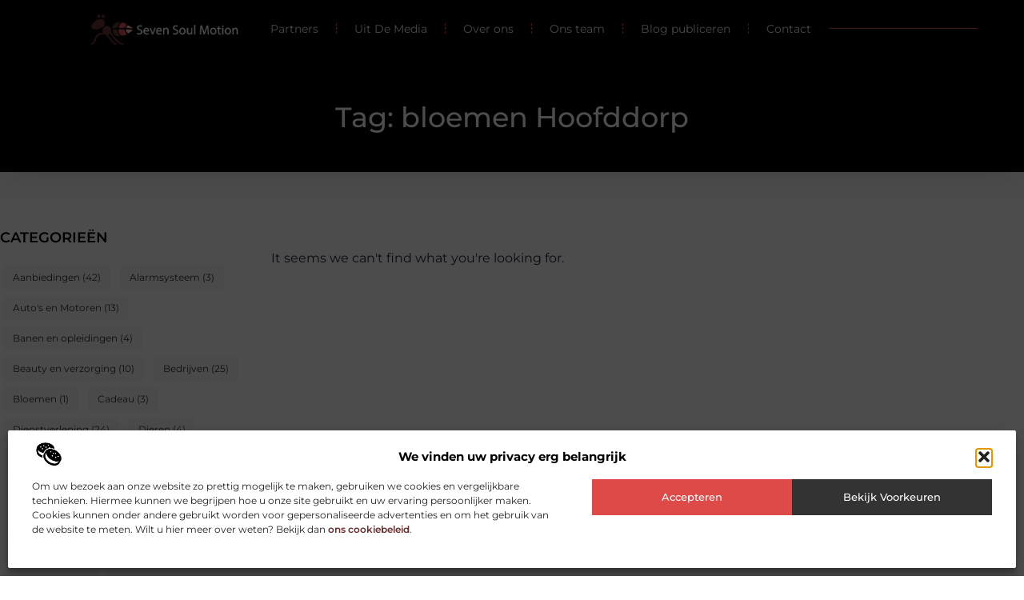

--- FILE ---
content_type: text/html; charset=UTF-8
request_url: https://www.sevensoulmotion.be/tag/bloemen-hoofddorp/
body_size: 22879
content:
<!doctype html>
<html lang="nl-NL" prefix="og: https://ogp.me/ns#">
<head>
	<meta charset="UTF-8">
	<meta name="viewport" content="width=device-width, initial-scale=1">
	<link rel="profile" href="https://gmpg.org/xfn/11">
		<style>img:is([sizes="auto" i], [sizes^="auto," i]) { contain-intrinsic-size: 3000px 1500px }</style>
	
<!-- Search Engine Optimization door Rank Math - https://rankmath.com/ -->
<title>bloemen Hoofddorp &bull; Seven Soul Motion</title>
<meta name="robots" content="follow, noindex"/>
<meta property="og:locale" content="nl_NL" />
<meta property="og:type" content="article" />
<meta property="og:title" content="bloemen Hoofddorp &bull; Seven Soul Motion" />
<meta property="og:url" content="https://www.sevensoulmotion.be/tag/bloemen-hoofddorp/" />
<meta property="og:site_name" content="Sevensoulmotion" />
<meta name="twitter:card" content="summary_large_image" />
<meta name="twitter:title" content="bloemen Hoofddorp &bull; Seven Soul Motion" />
<script type="application/ld+json" class="rank-math-schema">{"@context":"https://schema.org","@graph":[{"@type":"Organization","@id":"https://www.sevensoulmotion.be/#organization","name":"sevensoulmotion","url":"https://www.sevensoulmotion.be","logo":{"@type":"ImageObject","@id":"https://www.sevensoulmotion.be/#logo","url":"https://www.sevensoulmotion.be/wp-content/uploads/2021/10/1.sevensoulmotion.be-Logo-355x159px.png","contentUrl":"https://www.sevensoulmotion.be/wp-content/uploads/2021/10/1.sevensoulmotion.be-Logo-355x159px.png","caption":"Sevensoulmotion","inLanguage":"nl-NL","width":"355","height":"159"}},{"@type":"WebSite","@id":"https://www.sevensoulmotion.be/#website","url":"https://www.sevensoulmotion.be","name":"Sevensoulmotion","alternateName":"sevensoulmotion.be","publisher":{"@id":"https://www.sevensoulmotion.be/#organization"},"inLanguage":"nl-NL"},{"@type":"BreadcrumbList","@id":"https://www.sevensoulmotion.be/tag/bloemen-hoofddorp/#breadcrumb","itemListElement":[{"@type":"ListItem","position":"1","item":{"@id":"https://www.sevensoulmotion.be/","name":"Home"}},{"@type":"ListItem","position":"2","item":{"@id":"https://www.sevensoulmotion.be/tag/bloemen-hoofddorp/","name":"bloemen Hoofddorp"}}]},{"@type":"CollectionPage","@id":"https://www.sevensoulmotion.be/tag/bloemen-hoofddorp/#webpage","url":"https://www.sevensoulmotion.be/tag/bloemen-hoofddorp/","name":"bloemen Hoofddorp &bull; Seven Soul Motion","isPartOf":{"@id":"https://www.sevensoulmotion.be/#website"},"inLanguage":"nl-NL","breadcrumb":{"@id":"https://www.sevensoulmotion.be/tag/bloemen-hoofddorp/#breadcrumb"}}]}</script>
<!-- /Rank Math WordPress SEO plugin -->

<script>
window._wpemojiSettings = {"baseUrl":"https:\/\/s.w.org\/images\/core\/emoji\/16.0.1\/72x72\/","ext":".png","svgUrl":"https:\/\/s.w.org\/images\/core\/emoji\/16.0.1\/svg\/","svgExt":".svg","source":{"concatemoji":"https:\/\/www.sevensoulmotion.be\/wp-includes\/js\/wp-emoji-release.min.js?ver=6.8.3"}};
/*! This file is auto-generated */
!function(s,n){var o,i,e;function c(e){try{var t={supportTests:e,timestamp:(new Date).valueOf()};sessionStorage.setItem(o,JSON.stringify(t))}catch(e){}}function p(e,t,n){e.clearRect(0,0,e.canvas.width,e.canvas.height),e.fillText(t,0,0);var t=new Uint32Array(e.getImageData(0,0,e.canvas.width,e.canvas.height).data),a=(e.clearRect(0,0,e.canvas.width,e.canvas.height),e.fillText(n,0,0),new Uint32Array(e.getImageData(0,0,e.canvas.width,e.canvas.height).data));return t.every(function(e,t){return e===a[t]})}function u(e,t){e.clearRect(0,0,e.canvas.width,e.canvas.height),e.fillText(t,0,0);for(var n=e.getImageData(16,16,1,1),a=0;a<n.data.length;a++)if(0!==n.data[a])return!1;return!0}function f(e,t,n,a){switch(t){case"flag":return n(e,"\ud83c\udff3\ufe0f\u200d\u26a7\ufe0f","\ud83c\udff3\ufe0f\u200b\u26a7\ufe0f")?!1:!n(e,"\ud83c\udde8\ud83c\uddf6","\ud83c\udde8\u200b\ud83c\uddf6")&&!n(e,"\ud83c\udff4\udb40\udc67\udb40\udc62\udb40\udc65\udb40\udc6e\udb40\udc67\udb40\udc7f","\ud83c\udff4\u200b\udb40\udc67\u200b\udb40\udc62\u200b\udb40\udc65\u200b\udb40\udc6e\u200b\udb40\udc67\u200b\udb40\udc7f");case"emoji":return!a(e,"\ud83e\udedf")}return!1}function g(e,t,n,a){var r="undefined"!=typeof WorkerGlobalScope&&self instanceof WorkerGlobalScope?new OffscreenCanvas(300,150):s.createElement("canvas"),o=r.getContext("2d",{willReadFrequently:!0}),i=(o.textBaseline="top",o.font="600 32px Arial",{});return e.forEach(function(e){i[e]=t(o,e,n,a)}),i}function t(e){var t=s.createElement("script");t.src=e,t.defer=!0,s.head.appendChild(t)}"undefined"!=typeof Promise&&(o="wpEmojiSettingsSupports",i=["flag","emoji"],n.supports={everything:!0,everythingExceptFlag:!0},e=new Promise(function(e){s.addEventListener("DOMContentLoaded",e,{once:!0})}),new Promise(function(t){var n=function(){try{var e=JSON.parse(sessionStorage.getItem(o));if("object"==typeof e&&"number"==typeof e.timestamp&&(new Date).valueOf()<e.timestamp+604800&&"object"==typeof e.supportTests)return e.supportTests}catch(e){}return null}();if(!n){if("undefined"!=typeof Worker&&"undefined"!=typeof OffscreenCanvas&&"undefined"!=typeof URL&&URL.createObjectURL&&"undefined"!=typeof Blob)try{var e="postMessage("+g.toString()+"("+[JSON.stringify(i),f.toString(),p.toString(),u.toString()].join(",")+"));",a=new Blob([e],{type:"text/javascript"}),r=new Worker(URL.createObjectURL(a),{name:"wpTestEmojiSupports"});return void(r.onmessage=function(e){c(n=e.data),r.terminate(),t(n)})}catch(e){}c(n=g(i,f,p,u))}t(n)}).then(function(e){for(var t in e)n.supports[t]=e[t],n.supports.everything=n.supports.everything&&n.supports[t],"flag"!==t&&(n.supports.everythingExceptFlag=n.supports.everythingExceptFlag&&n.supports[t]);n.supports.everythingExceptFlag=n.supports.everythingExceptFlag&&!n.supports.flag,n.DOMReady=!1,n.readyCallback=function(){n.DOMReady=!0}}).then(function(){return e}).then(function(){var e;n.supports.everything||(n.readyCallback(),(e=n.source||{}).concatemoji?t(e.concatemoji):e.wpemoji&&e.twemoji&&(t(e.twemoji),t(e.wpemoji)))}))}((window,document),window._wpemojiSettings);
</script>
<style id='wp-emoji-styles-inline-css'>

	img.wp-smiley, img.emoji {
		display: inline !important;
		border: none !important;
		box-shadow: none !important;
		height: 1em !important;
		width: 1em !important;
		margin: 0 0.07em !important;
		vertical-align: -0.1em !important;
		background: none !important;
		padding: 0 !important;
	}
</style>
<link rel='stylesheet' id='wp-block-library-css' href='https://www.sevensoulmotion.be/wp-includes/css/dist/block-library/style.min.css?ver=6.8.3' media='all' />
<link rel='stylesheet' id='colorboxstyle-css' href='https://www.sevensoulmotion.be/wp-content/plugins/link-library/colorbox/colorbox.css?ver=6.8.3' media='all' />
<style id='global-styles-inline-css'>
:root{--wp--preset--aspect-ratio--square: 1;--wp--preset--aspect-ratio--4-3: 4/3;--wp--preset--aspect-ratio--3-4: 3/4;--wp--preset--aspect-ratio--3-2: 3/2;--wp--preset--aspect-ratio--2-3: 2/3;--wp--preset--aspect-ratio--16-9: 16/9;--wp--preset--aspect-ratio--9-16: 9/16;--wp--preset--color--black: #000000;--wp--preset--color--cyan-bluish-gray: #abb8c3;--wp--preset--color--white: #ffffff;--wp--preset--color--pale-pink: #f78da7;--wp--preset--color--vivid-red: #cf2e2e;--wp--preset--color--luminous-vivid-orange: #ff6900;--wp--preset--color--luminous-vivid-amber: #fcb900;--wp--preset--color--light-green-cyan: #7bdcb5;--wp--preset--color--vivid-green-cyan: #00d084;--wp--preset--color--pale-cyan-blue: #8ed1fc;--wp--preset--color--vivid-cyan-blue: #0693e3;--wp--preset--color--vivid-purple: #9b51e0;--wp--preset--gradient--vivid-cyan-blue-to-vivid-purple: linear-gradient(135deg,rgba(6,147,227,1) 0%,rgb(155,81,224) 100%);--wp--preset--gradient--light-green-cyan-to-vivid-green-cyan: linear-gradient(135deg,rgb(122,220,180) 0%,rgb(0,208,130) 100%);--wp--preset--gradient--luminous-vivid-amber-to-luminous-vivid-orange: linear-gradient(135deg,rgba(252,185,0,1) 0%,rgba(255,105,0,1) 100%);--wp--preset--gradient--luminous-vivid-orange-to-vivid-red: linear-gradient(135deg,rgba(255,105,0,1) 0%,rgb(207,46,46) 100%);--wp--preset--gradient--very-light-gray-to-cyan-bluish-gray: linear-gradient(135deg,rgb(238,238,238) 0%,rgb(169,184,195) 100%);--wp--preset--gradient--cool-to-warm-spectrum: linear-gradient(135deg,rgb(74,234,220) 0%,rgb(151,120,209) 20%,rgb(207,42,186) 40%,rgb(238,44,130) 60%,rgb(251,105,98) 80%,rgb(254,248,76) 100%);--wp--preset--gradient--blush-light-purple: linear-gradient(135deg,rgb(255,206,236) 0%,rgb(152,150,240) 100%);--wp--preset--gradient--blush-bordeaux: linear-gradient(135deg,rgb(254,205,165) 0%,rgb(254,45,45) 50%,rgb(107,0,62) 100%);--wp--preset--gradient--luminous-dusk: linear-gradient(135deg,rgb(255,203,112) 0%,rgb(199,81,192) 50%,rgb(65,88,208) 100%);--wp--preset--gradient--pale-ocean: linear-gradient(135deg,rgb(255,245,203) 0%,rgb(182,227,212) 50%,rgb(51,167,181) 100%);--wp--preset--gradient--electric-grass: linear-gradient(135deg,rgb(202,248,128) 0%,rgb(113,206,126) 100%);--wp--preset--gradient--midnight: linear-gradient(135deg,rgb(2,3,129) 0%,rgb(40,116,252) 100%);--wp--preset--font-size--small: 13px;--wp--preset--font-size--medium: 20px;--wp--preset--font-size--large: 36px;--wp--preset--font-size--x-large: 42px;--wp--preset--spacing--20: 0.44rem;--wp--preset--spacing--30: 0.67rem;--wp--preset--spacing--40: 1rem;--wp--preset--spacing--50: 1.5rem;--wp--preset--spacing--60: 2.25rem;--wp--preset--spacing--70: 3.38rem;--wp--preset--spacing--80: 5.06rem;--wp--preset--shadow--natural: 6px 6px 9px rgba(0, 0, 0, 0.2);--wp--preset--shadow--deep: 12px 12px 50px rgba(0, 0, 0, 0.4);--wp--preset--shadow--sharp: 6px 6px 0px rgba(0, 0, 0, 0.2);--wp--preset--shadow--outlined: 6px 6px 0px -3px rgba(255, 255, 255, 1), 6px 6px rgba(0, 0, 0, 1);--wp--preset--shadow--crisp: 6px 6px 0px rgba(0, 0, 0, 1);}:root { --wp--style--global--content-size: 800px;--wp--style--global--wide-size: 1200px; }:where(body) { margin: 0; }.wp-site-blocks > .alignleft { float: left; margin-right: 2em; }.wp-site-blocks > .alignright { float: right; margin-left: 2em; }.wp-site-blocks > .aligncenter { justify-content: center; margin-left: auto; margin-right: auto; }:where(.wp-site-blocks) > * { margin-block-start: 24px; margin-block-end: 0; }:where(.wp-site-blocks) > :first-child { margin-block-start: 0; }:where(.wp-site-blocks) > :last-child { margin-block-end: 0; }:root { --wp--style--block-gap: 24px; }:root :where(.is-layout-flow) > :first-child{margin-block-start: 0;}:root :where(.is-layout-flow) > :last-child{margin-block-end: 0;}:root :where(.is-layout-flow) > *{margin-block-start: 24px;margin-block-end: 0;}:root :where(.is-layout-constrained) > :first-child{margin-block-start: 0;}:root :where(.is-layout-constrained) > :last-child{margin-block-end: 0;}:root :where(.is-layout-constrained) > *{margin-block-start: 24px;margin-block-end: 0;}:root :where(.is-layout-flex){gap: 24px;}:root :where(.is-layout-grid){gap: 24px;}.is-layout-flow > .alignleft{float: left;margin-inline-start: 0;margin-inline-end: 2em;}.is-layout-flow > .alignright{float: right;margin-inline-start: 2em;margin-inline-end: 0;}.is-layout-flow > .aligncenter{margin-left: auto !important;margin-right: auto !important;}.is-layout-constrained > .alignleft{float: left;margin-inline-start: 0;margin-inline-end: 2em;}.is-layout-constrained > .alignright{float: right;margin-inline-start: 2em;margin-inline-end: 0;}.is-layout-constrained > .aligncenter{margin-left: auto !important;margin-right: auto !important;}.is-layout-constrained > :where(:not(.alignleft):not(.alignright):not(.alignfull)){max-width: var(--wp--style--global--content-size);margin-left: auto !important;margin-right: auto !important;}.is-layout-constrained > .alignwide{max-width: var(--wp--style--global--wide-size);}body .is-layout-flex{display: flex;}.is-layout-flex{flex-wrap: wrap;align-items: center;}.is-layout-flex > :is(*, div){margin: 0;}body .is-layout-grid{display: grid;}.is-layout-grid > :is(*, div){margin: 0;}body{padding-top: 0px;padding-right: 0px;padding-bottom: 0px;padding-left: 0px;}a:where(:not(.wp-element-button)){text-decoration: underline;}:root :where(.wp-element-button, .wp-block-button__link){background-color: #32373c;border-width: 0;color: #fff;font-family: inherit;font-size: inherit;line-height: inherit;padding: calc(0.667em + 2px) calc(1.333em + 2px);text-decoration: none;}.has-black-color{color: var(--wp--preset--color--black) !important;}.has-cyan-bluish-gray-color{color: var(--wp--preset--color--cyan-bluish-gray) !important;}.has-white-color{color: var(--wp--preset--color--white) !important;}.has-pale-pink-color{color: var(--wp--preset--color--pale-pink) !important;}.has-vivid-red-color{color: var(--wp--preset--color--vivid-red) !important;}.has-luminous-vivid-orange-color{color: var(--wp--preset--color--luminous-vivid-orange) !important;}.has-luminous-vivid-amber-color{color: var(--wp--preset--color--luminous-vivid-amber) !important;}.has-light-green-cyan-color{color: var(--wp--preset--color--light-green-cyan) !important;}.has-vivid-green-cyan-color{color: var(--wp--preset--color--vivid-green-cyan) !important;}.has-pale-cyan-blue-color{color: var(--wp--preset--color--pale-cyan-blue) !important;}.has-vivid-cyan-blue-color{color: var(--wp--preset--color--vivid-cyan-blue) !important;}.has-vivid-purple-color{color: var(--wp--preset--color--vivid-purple) !important;}.has-black-background-color{background-color: var(--wp--preset--color--black) !important;}.has-cyan-bluish-gray-background-color{background-color: var(--wp--preset--color--cyan-bluish-gray) !important;}.has-white-background-color{background-color: var(--wp--preset--color--white) !important;}.has-pale-pink-background-color{background-color: var(--wp--preset--color--pale-pink) !important;}.has-vivid-red-background-color{background-color: var(--wp--preset--color--vivid-red) !important;}.has-luminous-vivid-orange-background-color{background-color: var(--wp--preset--color--luminous-vivid-orange) !important;}.has-luminous-vivid-amber-background-color{background-color: var(--wp--preset--color--luminous-vivid-amber) !important;}.has-light-green-cyan-background-color{background-color: var(--wp--preset--color--light-green-cyan) !important;}.has-vivid-green-cyan-background-color{background-color: var(--wp--preset--color--vivid-green-cyan) !important;}.has-pale-cyan-blue-background-color{background-color: var(--wp--preset--color--pale-cyan-blue) !important;}.has-vivid-cyan-blue-background-color{background-color: var(--wp--preset--color--vivid-cyan-blue) !important;}.has-vivid-purple-background-color{background-color: var(--wp--preset--color--vivid-purple) !important;}.has-black-border-color{border-color: var(--wp--preset--color--black) !important;}.has-cyan-bluish-gray-border-color{border-color: var(--wp--preset--color--cyan-bluish-gray) !important;}.has-white-border-color{border-color: var(--wp--preset--color--white) !important;}.has-pale-pink-border-color{border-color: var(--wp--preset--color--pale-pink) !important;}.has-vivid-red-border-color{border-color: var(--wp--preset--color--vivid-red) !important;}.has-luminous-vivid-orange-border-color{border-color: var(--wp--preset--color--luminous-vivid-orange) !important;}.has-luminous-vivid-amber-border-color{border-color: var(--wp--preset--color--luminous-vivid-amber) !important;}.has-light-green-cyan-border-color{border-color: var(--wp--preset--color--light-green-cyan) !important;}.has-vivid-green-cyan-border-color{border-color: var(--wp--preset--color--vivid-green-cyan) !important;}.has-pale-cyan-blue-border-color{border-color: var(--wp--preset--color--pale-cyan-blue) !important;}.has-vivid-cyan-blue-border-color{border-color: var(--wp--preset--color--vivid-cyan-blue) !important;}.has-vivid-purple-border-color{border-color: var(--wp--preset--color--vivid-purple) !important;}.has-vivid-cyan-blue-to-vivid-purple-gradient-background{background: var(--wp--preset--gradient--vivid-cyan-blue-to-vivid-purple) !important;}.has-light-green-cyan-to-vivid-green-cyan-gradient-background{background: var(--wp--preset--gradient--light-green-cyan-to-vivid-green-cyan) !important;}.has-luminous-vivid-amber-to-luminous-vivid-orange-gradient-background{background: var(--wp--preset--gradient--luminous-vivid-amber-to-luminous-vivid-orange) !important;}.has-luminous-vivid-orange-to-vivid-red-gradient-background{background: var(--wp--preset--gradient--luminous-vivid-orange-to-vivid-red) !important;}.has-very-light-gray-to-cyan-bluish-gray-gradient-background{background: var(--wp--preset--gradient--very-light-gray-to-cyan-bluish-gray) !important;}.has-cool-to-warm-spectrum-gradient-background{background: var(--wp--preset--gradient--cool-to-warm-spectrum) !important;}.has-blush-light-purple-gradient-background{background: var(--wp--preset--gradient--blush-light-purple) !important;}.has-blush-bordeaux-gradient-background{background: var(--wp--preset--gradient--blush-bordeaux) !important;}.has-luminous-dusk-gradient-background{background: var(--wp--preset--gradient--luminous-dusk) !important;}.has-pale-ocean-gradient-background{background: var(--wp--preset--gradient--pale-ocean) !important;}.has-electric-grass-gradient-background{background: var(--wp--preset--gradient--electric-grass) !important;}.has-midnight-gradient-background{background: var(--wp--preset--gradient--midnight) !important;}.has-small-font-size{font-size: var(--wp--preset--font-size--small) !important;}.has-medium-font-size{font-size: var(--wp--preset--font-size--medium) !important;}.has-large-font-size{font-size: var(--wp--preset--font-size--large) !important;}.has-x-large-font-size{font-size: var(--wp--preset--font-size--x-large) !important;}
:root :where(.wp-block-pullquote){font-size: 1.5em;line-height: 1.6;}
</style>
<link rel='stylesheet' id='thumbs_rating_styles-css' href='https://www.sevensoulmotion.be/wp-content/plugins/link-library/upvote-downvote/css/style.css?ver=1.0.0' media='all' />
<link rel='stylesheet' id='cmplz-general-css' href='https://www.sevensoulmotion.be/wp-content/plugins/complianz-gdpr/assets/css/cookieblocker.min.css?ver=1765935659' media='all' />
<link rel='stylesheet' id='hello-elementor-css' href='https://www.sevensoulmotion.be/wp-content/themes/hello-elementor/assets/css/reset.css?ver=3.4.4' media='all' />
<link rel='stylesheet' id='hello-elementor-theme-style-css' href='https://www.sevensoulmotion.be/wp-content/themes/hello-elementor/assets/css/theme.css?ver=3.4.4' media='all' />
<link rel='stylesheet' id='hello-elementor-header-footer-css' href='https://www.sevensoulmotion.be/wp-content/themes/hello-elementor/assets/css/header-footer.css?ver=3.4.4' media='all' />
<link rel='stylesheet' id='elementor-frontend-css' href='https://www.sevensoulmotion.be/wp-content/plugins/elementor/assets/css/frontend.min.css?ver=3.30.0' media='all' />
<link rel='stylesheet' id='elementor-post-3880-css' href='https://www.sevensoulmotion.be/wp-content/uploads/elementor/css/post-3880.css?ver=1767060607' media='all' />
<link rel='stylesheet' id='e-animation-grow-css' href='https://www.sevensoulmotion.be/wp-content/plugins/elementor/assets/lib/animations/styles/e-animation-grow.min.css?ver=3.30.0' media='all' />
<link rel='stylesheet' id='widget-image-css' href='https://www.sevensoulmotion.be/wp-content/plugins/elementor/assets/css/widget-image.min.css?ver=3.30.0' media='all' />
<link rel='stylesheet' id='e-animation-fadeInDown-css' href='https://www.sevensoulmotion.be/wp-content/plugins/elementor/assets/lib/animations/styles/fadeInDown.min.css?ver=3.30.0' media='all' />
<link rel='stylesheet' id='widget-nav-menu-css' href='https://www.sevensoulmotion.be/wp-content/plugins/elementor-pro/assets/css/widget-nav-menu.min.css?ver=3.30.0' media='all' />
<link rel='stylesheet' id='widget-search-css' href='https://www.sevensoulmotion.be/wp-content/plugins/elementor-pro/assets/css/widget-search.min.css?ver=3.30.0' media='all' />
<link rel='stylesheet' id='e-animation-fadeInUp-css' href='https://www.sevensoulmotion.be/wp-content/plugins/elementor/assets/lib/animations/styles/fadeInUp.min.css?ver=3.30.0' media='all' />
<link rel='stylesheet' id='e-motion-fx-css' href='https://www.sevensoulmotion.be/wp-content/plugins/elementor-pro/assets/css/modules/motion-fx.min.css?ver=3.30.0' media='all' />
<link rel='stylesheet' id='widget-icon-box-css' href='https://www.sevensoulmotion.be/wp-content/plugins/elementor/assets/css/widget-icon-box.min.css?ver=3.30.0' media='all' />
<link rel='stylesheet' id='e-sticky-css' href='https://www.sevensoulmotion.be/wp-content/plugins/elementor-pro/assets/css/modules/sticky.min.css?ver=3.30.0' media='all' />
<link rel='stylesheet' id='widget-heading-css' href='https://www.sevensoulmotion.be/wp-content/plugins/elementor/assets/css/widget-heading.min.css?ver=3.30.0' media='all' />
<link rel='stylesheet' id='swiper-css' href='https://www.sevensoulmotion.be/wp-content/plugins/elementor/assets/lib/swiper/v8/css/swiper.min.css?ver=8.4.5' media='all' />
<link rel='stylesheet' id='e-swiper-css' href='https://www.sevensoulmotion.be/wp-content/plugins/elementor/assets/css/conditionals/e-swiper.min.css?ver=3.30.0' media='all' />
<link rel='stylesheet' id='widget-posts-css' href='https://www.sevensoulmotion.be/wp-content/plugins/elementor-pro/assets/css/widget-posts.min.css?ver=3.30.0' media='all' />
<link rel='stylesheet' id='widget-divider-css' href='https://www.sevensoulmotion.be/wp-content/plugins/elementor/assets/css/widget-divider.min.css?ver=3.30.0' media='all' />
<link rel='stylesheet' id='widget-call-to-action-css' href='https://www.sevensoulmotion.be/wp-content/plugins/elementor-pro/assets/css/widget-call-to-action.min.css?ver=3.30.0' media='all' />
<link rel='stylesheet' id='e-transitions-css' href='https://www.sevensoulmotion.be/wp-content/plugins/elementor-pro/assets/css/conditionals/transitions.min.css?ver=3.30.0' media='all' />
<link rel='stylesheet' id='widget-spacer-css' href='https://www.sevensoulmotion.be/wp-content/plugins/elementor/assets/css/widget-spacer.min.css?ver=3.30.0' media='all' />
<link rel='stylesheet' id='e-animation-shrink-css' href='https://www.sevensoulmotion.be/wp-content/plugins/elementor/assets/lib/animations/styles/e-animation-shrink.min.css?ver=3.30.0' media='all' />
<link rel='stylesheet' id='elementor-post-4433-css' href='https://www.sevensoulmotion.be/wp-content/uploads/elementor/css/post-4433.css?ver=1767060608' media='all' />
<link rel='stylesheet' id='elementor-post-4424-css' href='https://www.sevensoulmotion.be/wp-content/uploads/elementor/css/post-4424.css?ver=1767060608' media='all' />
<link rel='stylesheet' id='elementor-post-4427-css' href='https://www.sevensoulmotion.be/wp-content/uploads/elementor/css/post-4427.css?ver=1767062907' media='all' />
<link rel='stylesheet' id='elementor-gf-local-montserrat-css' href='https://www.sevensoulmotion.be/wp-content/uploads/elementor/google-fonts/css/montserrat.css?ver=1751615721' media='all' />
<script src="https://www.sevensoulmotion.be/wp-includes/js/jquery/jquery.min.js?ver=3.7.1" id="jquery-core-js"></script>
<script src="https://www.sevensoulmotion.be/wp-includes/js/jquery/jquery-migrate.min.js?ver=3.4.1" id="jquery-migrate-js"></script>
<script src="https://www.sevensoulmotion.be/wp-content/plugins/link-library/colorbox/jquery.colorbox-min.js?ver=1.3.9" id="colorbox-js"></script>
<script id="thumbs_rating_scripts-js-extra">
var thumbs_rating_ajax = {"ajax_url":"https:\/\/www.sevensoulmotion.be\/wp-admin\/admin-ajax.php","nonce":"30b78bfd4d"};
</script>
<script src="https://www.sevensoulmotion.be/wp-content/plugins/link-library/upvote-downvote/js/general.js?ver=4.0.1" id="thumbs_rating_scripts-js"></script>
<link rel="https://api.w.org/" href="https://www.sevensoulmotion.be/wp-json/" /><link rel="alternate" title="JSON" type="application/json" href="https://www.sevensoulmotion.be/wp-json/wp/v2/tags/459" /><link rel="EditURI" type="application/rsd+xml" title="RSD" href="https://www.sevensoulmotion.be/xmlrpc.php?rsd" />
<meta name="generator" content="WordPress 6.8.3" />
<script type="text/javascript">//<![CDATA[
  function external_links_in_new_windows_loop() {
    if (!document.links) {
      document.links = document.getElementsByTagName('a');
    }
    var change_link = false;
    var force = '';
    var ignore = '';

    for (var t=0; t<document.links.length; t++) {
      var all_links = document.links[t];
      change_link = false;
      
      if(document.links[t].hasAttribute('onClick') == false) {
        // forced if the address starts with http (or also https), but does not link to the current domain
        if(all_links.href.search(/^http/) != -1 && all_links.href.search('www.sevensoulmotion.be') == -1 && all_links.href.search(/^#/) == -1) {
          // console.log('Changed ' + all_links.href);
          change_link = true;
        }
          
        if(force != '' && all_links.href.search(force) != -1) {
          // forced
          // console.log('force ' + all_links.href);
          change_link = true;
        }
        
        if(ignore != '' && all_links.href.search(ignore) != -1) {
          // console.log('ignore ' + all_links.href);
          // ignored
          change_link = false;
        }

        if(change_link == true) {
          // console.log('Changed ' + all_links.href);
          document.links[t].setAttribute('onClick', 'javascript:window.open(\'' + all_links.href.replace(/'/g, '') + '\', \'_blank\', \'noopener\'); return false;');
          document.links[t].removeAttribute('target');
        }
      }
    }
  }
  
  // Load
  function external_links_in_new_windows_load(func)
  {  
    var oldonload = window.onload;
    if (typeof window.onload != 'function'){
      window.onload = func;
    } else {
      window.onload = function(){
        oldonload();
        func();
      }
    }
  }

  external_links_in_new_windows_load(external_links_in_new_windows_loop);
  //]]></script>

			<style>.cmplz-hidden {
					display: none !important;
				}</style><meta name="generator" content="Elementor 3.30.0; features: e_font_icon_svg, additional_custom_breakpoints, e_element_cache; settings: css_print_method-external, google_font-enabled, font_display-swap">
			<style>
				.e-con.e-parent:nth-of-type(n+4):not(.e-lazyloaded):not(.e-no-lazyload),
				.e-con.e-parent:nth-of-type(n+4):not(.e-lazyloaded):not(.e-no-lazyload) * {
					background-image: none !important;
				}
				@media screen and (max-height: 1024px) {
					.e-con.e-parent:nth-of-type(n+3):not(.e-lazyloaded):not(.e-no-lazyload),
					.e-con.e-parent:nth-of-type(n+3):not(.e-lazyloaded):not(.e-no-lazyload) * {
						background-image: none !important;
					}
				}
				@media screen and (max-height: 640px) {
					.e-con.e-parent:nth-of-type(n+2):not(.e-lazyloaded):not(.e-no-lazyload),
					.e-con.e-parent:nth-of-type(n+2):not(.e-lazyloaded):not(.e-no-lazyload) * {
						background-image: none !important;
					}
				}
			</style>
			<link rel="icon" href="https://www.sevensoulmotion.be/wp-content/uploads/2025/07/cropped-cropped-1.sevensoulmotion.be-Logo-355x159px-150x150.png" sizes="32x32" />
<link rel="icon" href="https://www.sevensoulmotion.be/wp-content/uploads/2025/07/cropped-cropped-1.sevensoulmotion.be-Logo-355x159px.png" sizes="192x192" />
<link rel="apple-touch-icon" href="https://www.sevensoulmotion.be/wp-content/uploads/2025/07/cropped-cropped-1.sevensoulmotion.be-Logo-355x159px.png" />
<meta name="msapplication-TileImage" content="https://www.sevensoulmotion.be/wp-content/uploads/2025/07/cropped-cropped-1.sevensoulmotion.be-Logo-355x159px.png" />
</head>
<body data-rsssl=1 data-cmplz=1 class="archive tag tag-bloemen-hoofddorp tag-459 wp-custom-logo wp-embed-responsive wp-theme-hello-elementor hello-elementor-default elementor-page-4427 elementor-default elementor-template-full-width elementor-kit-3880">


<a class="skip-link screen-reader-text" href="#content">Ga naar de inhoud</a>

		<header data-elementor-type="header" data-elementor-id="4433" class="elementor elementor-4433 elementor-location-header" data-elementor-post-type="elementor_library">
			<header class="elementor-element elementor-element-c8479f6 e-con-full top e-flex e-con e-child" data-id="c8479f6" data-element_type="container" data-settings="{&quot;background_background&quot;:&quot;classic&quot;,&quot;sticky&quot;:&quot;top&quot;,&quot;sticky_on&quot;:[&quot;desktop&quot;,&quot;tablet&quot;,&quot;mobile&quot;],&quot;sticky_offset&quot;:0,&quot;sticky_effects_offset&quot;:0,&quot;sticky_anchor_link_offset&quot;:0}">
		<div class="elementor-element elementor-element-30ef599f e-con-full e-flex elementor-invisible e-con e-child" data-id="30ef599f" data-element_type="container" data-settings="{&quot;background_background&quot;:&quot;classic&quot;,&quot;animation&quot;:&quot;fadeInDown&quot;}">
				<div class="elementor-element elementor-element-3e99d3cd elementor-widget__width-initial elementor-widget elementor-widget-theme-site-logo elementor-widget-image" data-id="3e99d3cd" data-element_type="widget" data-settings="{&quot;_animation&quot;:&quot;none&quot;}" data-widget_type="theme-site-logo.default">
				<div class="elementor-widget-container">
											<a href="https://www.sevensoulmotion.be">
			<img width="250" height="83" src="https://www.sevensoulmotion.be/wp-content/uploads/2021/10/3.sevensoulmotion.be-250x83px.png" class="elementor-animation-grow attachment-full size-full wp-image-314" alt="" />				</a>
											</div>
				</div>
				</div>
				<div class="elementor-element elementor-element-6f8fa2d4 elementor-nav-menu--stretch elementor-nav-menu__align-end elementor-nav-menu__text-align-center elementor-widget-tablet__width-initial elementor-widget__width-initial elementor-nav-menu--dropdown-tablet elementor-nav-menu--toggle elementor-nav-menu--burger elementor-widget elementor-widget-nav-menu" data-id="6f8fa2d4" data-element_type="widget" data-settings="{&quot;full_width&quot;:&quot;stretch&quot;,&quot;submenu_icon&quot;:{&quot;value&quot;:&quot;&lt;i class=\&quot;\&quot;&gt;&lt;\/i&gt;&quot;,&quot;library&quot;:&quot;&quot;},&quot;layout&quot;:&quot;horizontal&quot;,&quot;toggle&quot;:&quot;burger&quot;}" data-widget_type="nav-menu.default">
				<div class="elementor-widget-container">
								<nav aria-label="Menu" class="elementor-nav-menu--main elementor-nav-menu__container elementor-nav-menu--layout-horizontal e--pointer-text e--animation-grow">
				<ul id="menu-1-6f8fa2d4" class="elementor-nav-menu"><li class="menu-item menu-item-type-post_type menu-item-object-page menu-item-16"><a href="https://www.sevensoulmotion.be/partners/" class="elementor-item">Partners</a></li>
<li class="menu-item menu-item-type-custom menu-item-object-custom menu-item-3323"><a href="/category/media/" class="elementor-item">Uit De Media</a></li>
<li class="menu-item menu-item-type-post_type menu-item-object-page menu-item-4570"><a href="https://www.sevensoulmotion.be/over-ons/" class="elementor-item">Over ons</a></li>
<li class="menu-item menu-item-type-post_type menu-item-object-page menu-item-4571"><a href="https://www.sevensoulmotion.be/ons-team/" class="elementor-item">Ons team</a></li>
<li class="menu-item menu-item-type-post_type menu-item-object-page menu-item-4572"><a href="https://www.sevensoulmotion.be/blog-publiceren/" class="elementor-item">Blog publiceren</a></li>
<li class="menu-item menu-item-type-post_type menu-item-object-page menu-item-4573"><a href="https://www.sevensoulmotion.be/contact/" class="elementor-item">Contact</a></li>
</ul>			</nav>
					<div class="elementor-menu-toggle" role="button" tabindex="0" aria-label="Menu toggle" aria-expanded="false">
			<span class="elementor-menu-toggle__icon--open"><svg xmlns="http://www.w3.org/2000/svg" id="Layer_1" data-name="Layer 1" viewBox="0 0 24 24" width="512" height="512"><path d="M18,5H1c-.55,0-1-.45-1-1s.45-1,1-1H18c.55,0,1,.45,1,1s-.45,1-1,1Zm1,15c0-.55-.45-1-1-1H1c-.55,0-1,.45-1,1s.45,1,1,1H18c.55,0,1-.45,1-1Zm5-8c0-.55-.45-1-1-1H6c-.55,0-1,.45-1,1s.45,1,1,1H23c.55,0,1-.45,1-1Z"></path></svg></span><span class="elementor-menu-toggle__icon--close"><svg xmlns="http://www.w3.org/2000/svg" id="Layer_1" viewBox="0 0 24 24" data-name="Layer 1"><path d="m15.854 8.854-3.146 3.146 3.146 3.146c.195.195.195.512 0 .707s-.512.195-.707 0l-3.146-3.146-3.146 3.146c-.195.195-.512.195-.707 0s-.195-.512 0-.707l3.146-3.146-3.146-3.146c-.195-.195-.195-.512 0-.707s.512-.195.707 0l3.146 3.146 3.146-3.146c.195-.195.512-.195.707 0s.195.512 0 .707zm7.146 3.146c0 7.813-3.187 11-11 11s-11-3.187-11-11 3.187-11 11-11 11 3.187 11 11zm-1 0c0-7.196-2.804-10-10-10s-10 2.804-10 10 2.804 10 10 10 10-2.804 10-10z"></path></svg></span>		</div>
					<nav class="elementor-nav-menu--dropdown elementor-nav-menu__container" aria-hidden="true">
				<ul id="menu-2-6f8fa2d4" class="elementor-nav-menu"><li class="menu-item menu-item-type-post_type menu-item-object-page menu-item-16"><a href="https://www.sevensoulmotion.be/partners/" class="elementor-item" tabindex="-1">Partners</a></li>
<li class="menu-item menu-item-type-custom menu-item-object-custom menu-item-3323"><a href="/category/media/" class="elementor-item" tabindex="-1">Uit De Media</a></li>
<li class="menu-item menu-item-type-post_type menu-item-object-page menu-item-4570"><a href="https://www.sevensoulmotion.be/over-ons/" class="elementor-item" tabindex="-1">Over ons</a></li>
<li class="menu-item menu-item-type-post_type menu-item-object-page menu-item-4571"><a href="https://www.sevensoulmotion.be/ons-team/" class="elementor-item" tabindex="-1">Ons team</a></li>
<li class="menu-item menu-item-type-post_type menu-item-object-page menu-item-4572"><a href="https://www.sevensoulmotion.be/blog-publiceren/" class="elementor-item" tabindex="-1">Blog publiceren</a></li>
<li class="menu-item menu-item-type-post_type menu-item-object-page menu-item-4573"><a href="https://www.sevensoulmotion.be/contact/" class="elementor-item" tabindex="-1">Contact</a></li>
</ul>			</nav>
						</div>
				</div>
				<div class="elementor-element elementor-element-1043d77d elementor-widget__width-initial elementor-hidden-mobile elementor-widget elementor-widget-search" data-id="1043d77d" data-element_type="widget" data-settings="{&quot;submit_trigger&quot;:&quot;key_enter&quot;,&quot;pagination_type_options&quot;:&quot;none&quot;}" data-widget_type="search.default">
				<div class="elementor-widget-container">
							<search class="e-search hidden" role="search">
			<form class="e-search-form" action="https://www.sevensoulmotion.be" method="get">

				
				<label class="e-search-label" for="search-1043d77d">
					<span class="elementor-screen-only">
						Zoeken					</span>
					<svg xmlns="http://www.w3.org/2000/svg" id="Layer_1" data-name="Layer 1" viewBox="0 0 24 24"><path d="M22.705,21.253l-4.399-4.374c1.181-1.561,1.81-3.679,1.859-6.329-.105-6.095-3.507-9.473-9.588-9.513C4.423,1.076,1,4.649,1,10.549c0,6.195,3.426,9.512,9.589,9.548,2.629-.016,4.739-.626,6.303-1.805l4.403,4.379c.518,.492,1.131,.291,1.414-.004,.383-.398,.388-1.025-.004-1.414ZM3,10.567c.097-5.035,2.579-7.499,7.576-7.53,4.949,.032,7.503,2.571,7.589,7.512-.094,5.12-2.505,7.518-7.576,7.548-5.077-.03-7.489-2.422-7.589-7.53Z"></path></svg>				</label>

				<div class="e-search-input-wrapper">
					<input id="search-1043d77d" placeholder="Typ om te zoeken…" class="e-search-input" type="search" name="s" value="" autocomplete="off" role="combobox" aria-autocomplete="list" aria-expanded="false" aria-controls="results-1043d77d" aria-haspopup="listbox">
					<svg aria-hidden="true" class="e-font-icon-svg e-fas-times" viewBox="0 0 352 512" xmlns="http://www.w3.org/2000/svg"><path d="M242.72 256l100.07-100.07c12.28-12.28 12.28-32.19 0-44.48l-22.24-22.24c-12.28-12.28-32.19-12.28-44.48 0L176 189.28 75.93 89.21c-12.28-12.28-32.19-12.28-44.48 0L9.21 111.45c-12.28 12.28-12.28 32.19 0 44.48L109.28 256 9.21 356.07c-12.28 12.28-12.28 32.19 0 44.48l22.24 22.24c12.28 12.28 32.2 12.28 44.48 0L176 322.72l100.07 100.07c12.28 12.28 32.2 12.28 44.48 0l22.24-22.24c12.28-12.28 12.28-32.19 0-44.48L242.72 256z"></path></svg>										<output id="results-1043d77d" class="e-search-results-container hide-loader" aria-live="polite" aria-atomic="true" aria-label="Resultaten voor zoekopdracht" tabindex="0">
						<div class="e-search-results"></div>
											</output>
									</div>
				
				
				<button class="e-search-submit elementor-screen-only " type="submit" aria-label="Zoeken">
					
									</button>
				<input type="hidden" name="e_search_props" value="1043d77d-4433">
			</form>
		</search>
						</div>
				</div>
				<div class="elementor-element elementor-element-7b2361a2 elementor-widget__width-auto elementor-fixed elementor-view-default elementor-position-top elementor-mobile-position-top elementor-invisible elementor-widget elementor-widget-icon-box" data-id="7b2361a2" data-element_type="widget" data-settings="{&quot;_position&quot;:&quot;fixed&quot;,&quot;motion_fx_motion_fx_scrolling&quot;:&quot;yes&quot;,&quot;motion_fx_translateY_effect&quot;:&quot;yes&quot;,&quot;motion_fx_translateY_affectedRange&quot;:{&quot;unit&quot;:&quot;%&quot;,&quot;size&quot;:&quot;&quot;,&quot;sizes&quot;:{&quot;start&quot;:34,&quot;end&quot;:49}},&quot;motion_fx_opacity_effect&quot;:&quot;yes&quot;,&quot;motion_fx_opacity_range&quot;:{&quot;unit&quot;:&quot;%&quot;,&quot;size&quot;:&quot;&quot;,&quot;sizes&quot;:{&quot;start&quot;:20,&quot;end&quot;:70}},&quot;_animation&quot;:&quot;fadeInUp&quot;,&quot;motion_fx_translateY_speed&quot;:{&quot;unit&quot;:&quot;px&quot;,&quot;size&quot;:4,&quot;sizes&quot;:[]},&quot;motion_fx_opacity_direction&quot;:&quot;out-in&quot;,&quot;motion_fx_opacity_level&quot;:{&quot;unit&quot;:&quot;px&quot;,&quot;size&quot;:10,&quot;sizes&quot;:[]},&quot;motion_fx_devices&quot;:[&quot;desktop&quot;,&quot;tablet&quot;,&quot;mobile&quot;]}" data-widget_type="icon-box.default">
				<div class="elementor-widget-container">
							<div class="elementor-icon-box-wrapper">

						<div class="elementor-icon-box-icon">
				<a href="#top" class="elementor-icon" tabindex="-1" aria-label="TOP">
				<svg xmlns="http://www.w3.org/2000/svg" id="b1773bcb-a373-48c7-9f1d-a048b76ce942" data-name="Layer 1" width="18.1738" height="30.1341" viewBox="0 0 18.1738 30.1341"><title>arrow</title><path d="M17.9182,8.4734,9.6942.25a.8587.8587,0,0,0-1.2113,0L.2616,8.4717a.8482.8482,0,0,0-.261.601L0,9.0874a.8526.8526,0,0,0,.2409.5956.8642.8642,0,0,0,1.23.0027L8.232,2.9239V29.2682a.8566.8566,0,1,0,1.7131,0V2.9239L16.7042,9.683a.8575.8575,0,0,0,1.2113.0214.8462.8462,0,0,0,.2583-.61A.8951.8951,0,0,0,17.9182,8.4734Z" transform="translate(0 0)"></path></svg>				</a>
			</div>
			
						<div class="elementor-icon-box-content">

									<div class="elementor-icon-box-title">
						<a href="#top" >
							TOP						</a>
					</div>
				
				
			</div>
			
		</div>
						</div>
				</div>
				</header>
				</header>
				<div data-elementor-type="archive" data-elementor-id="4427" class="elementor elementor-4427 elementor-location-archive" data-elementor-post-type="elementor_library">
			<section class="elementor-element elementor-element-269d210e e-flex e-con-boxed e-con e-parent" data-id="269d210e" data-element_type="container" data-settings="{&quot;background_background&quot;:&quot;classic&quot;}">
					<div class="e-con-inner">
				<div class="elementor-element elementor-element-5d57d45 elementor-widget elementor-widget-heading" data-id="5d57d45" data-element_type="widget" data-settings="{&quot;_animation_tablet&quot;:&quot;fadeInUp&quot;}" data-widget_type="heading.default">
				<div class="elementor-widget-container">
					<h1 class="elementor-heading-title elementor-size-default">Tag: bloemen Hoofddorp</h1>				</div>
				</div>
					</div>
				</section>
		<section class="elementor-element elementor-element-1bdba896 e-flex e-con-boxed e-con e-parent" data-id="1bdba896" data-element_type="container">
					<div class="e-con-inner">
		<aside class="elementor-element elementor-element-632da797 e-con-full e-flex e-con e-child" data-id="632da797" data-element_type="container">
		<div class="elementor-element elementor-element-41c292de e-con-full e-flex e-con e-child" data-id="41c292de" data-element_type="container">
				<div class="elementor-element elementor-element-7c46a0da widget_tag_cloud elementor-widget elementor-widget-wp-widget-tag_cloud" data-id="7c46a0da" data-element_type="widget" data-widget_type="wp-widget-tag_cloud.default">
				<div class="elementor-widget-container">
					<h5>Categorieën</h5><nav aria-label="Categorieën"><div class="tagcloud"><a href="https://www.sevensoulmotion.be/category/aanbiedingen/" class="tag-cloud-link tag-link-17 tag-link-position-1" style="font-size: 21.89552238806pt;" aria-label="Aanbiedingen (42 items)">Aanbiedingen<span class="tag-link-count"> (42)</span></a>
<a href="https://www.sevensoulmotion.be/category/alarmsysteem/" class="tag-cloud-link tag-link-46 tag-link-position-2" style="font-size: 11.134328358209pt;" aria-label="Alarmsysteem (3 items)">Alarmsysteem<span class="tag-link-count"> (3)</span></a>
<a href="https://www.sevensoulmotion.be/category/autos-en-motoren/" class="tag-cloud-link tag-link-125 tag-link-position-3" style="font-size: 16.880597014925pt;" aria-label="Auto&#039;s en Motoren (13 items)">Auto&#039;s en Motoren<span class="tag-link-count"> (13)</span></a>
<a href="https://www.sevensoulmotion.be/category/banen-en-opleidingen/" class="tag-cloud-link tag-link-27 tag-link-position-4" style="font-size: 12.179104477612pt;" aria-label="Banen en opleidingen (4 items)">Banen en opleidingen<span class="tag-link-count"> (4)</span></a>
<a href="https://www.sevensoulmotion.be/category/beauty-en-verzorging/" class="tag-cloud-link tag-link-93 tag-link-position-5" style="font-size: 15.731343283582pt;" aria-label="Beauty en verzorging (10 items)">Beauty en verzorging<span class="tag-link-count"> (10)</span></a>
<a href="https://www.sevensoulmotion.be/category/bedrijven/" class="tag-cloud-link tag-link-144 tag-link-position-6" style="font-size: 19.597014925373pt;" aria-label="Bedrijven (25 items)">Bedrijven<span class="tag-link-count"> (25)</span></a>
<a href="https://www.sevensoulmotion.be/category/bloemen/" class="tag-cloud-link tag-link-399 tag-link-position-7" style="font-size: 8pt;" aria-label="Bloemen (1 item)">Bloemen<span class="tag-link-count"> (1)</span></a>
<a href="https://www.sevensoulmotion.be/category/cadeau/" class="tag-cloud-link tag-link-156 tag-link-position-8" style="font-size: 11.134328358209pt;" aria-label="Cadeau (3 items)">Cadeau<span class="tag-link-count"> (3)</span></a>
<a href="https://www.sevensoulmotion.be/category/dienstverlening/" class="tag-cloud-link tag-link-76 tag-link-position-9" style="font-size: 19.492537313433pt;" aria-label="Dienstverlening (24 items)">Dienstverlening<span class="tag-link-count"> (24)</span></a>
<a href="https://www.sevensoulmotion.be/category/dieren/" class="tag-cloud-link tag-link-323 tag-link-position-10" style="font-size: 12.179104477612pt;" aria-label="Dieren (4 items)">Dieren<span class="tag-link-count"> (4)</span></a>
<a href="https://www.sevensoulmotion.be/category/electronica-en-computers/" class="tag-cloud-link tag-link-37 tag-link-position-11" style="font-size: 12.179104477612pt;" aria-label="Electronica en Computers (4 items)">Electronica en Computers<span class="tag-link-count"> (4)</span></a>
<a href="https://www.sevensoulmotion.be/category/energie/" class="tag-cloud-link tag-link-592 tag-link-position-12" style="font-size: 8pt;" aria-label="Energie (1 item)">Energie<span class="tag-link-count"> (1)</span></a>
<a href="https://www.sevensoulmotion.be/category/entertainment/" class="tag-cloud-link tag-link-41 tag-link-position-13" style="font-size: 11.134328358209pt;" aria-label="Entertainment (3 items)">Entertainment<span class="tag-link-count"> (3)</span></a>
<a href="https://www.sevensoulmotion.be/category/eten-en-drinken/" class="tag-cloud-link tag-link-55 tag-link-position-14" style="font-size: 18.029850746269pt;" aria-label="Eten en drinken (17 items)">Eten en drinken<span class="tag-link-count"> (17)</span></a>
<a href="https://www.sevensoulmotion.be/category/financieel/" class="tag-cloud-link tag-link-370 tag-link-position-15" style="font-size: 11.134328358209pt;" aria-label="Financieel (3 items)">Financieel<span class="tag-link-count"> (3)</span></a>
<a href="https://www.sevensoulmotion.be/category/fotografie/" class="tag-cloud-link tag-link-426 tag-link-position-16" style="font-size: 8pt;" aria-label="Fotografie (1 item)">Fotografie<span class="tag-link-count"> (1)</span></a>
<a href="https://www.sevensoulmotion.be/category/geschenken/" class="tag-cloud-link tag-link-538 tag-link-position-17" style="font-size: 11.134328358209pt;" aria-label="Geschenken (3 items)">Geschenken<span class="tag-link-count"> (3)</span></a>
<a href="https://www.sevensoulmotion.be/category/gezondheid/" class="tag-cloud-link tag-link-52 tag-link-position-18" style="font-size: 18.238805970149pt;" aria-label="Gezondheid (18 items)">Gezondheid<span class="tag-link-count"> (18)</span></a>
<a href="https://www.sevensoulmotion.be/category/groothandel/" class="tag-cloud-link tag-link-561 tag-link-position-19" style="font-size: 11.134328358209pt;" aria-label="Groothandel (3 items)">Groothandel<span class="tag-link-count"> (3)</span></a>
<a href="https://www.sevensoulmotion.be/category/hobby-en-vrije-tijd/" class="tag-cloud-link tag-link-71 tag-link-position-20" style="font-size: 16.462686567164pt;" aria-label="Hobby en vrije tijd (12 items)">Hobby en vrije tijd<span class="tag-link-count"> (12)</span></a>
<a href="https://www.sevensoulmotion.be/category/horeca/" class="tag-cloud-link tag-link-65 tag-link-position-21" style="font-size: 12.179104477612pt;" aria-label="Horeca (4 items)">Horeca<span class="tag-link-count"> (4)</span></a>
<a href="https://www.sevensoulmotion.be/category/huishoudelijk/" class="tag-cloud-link tag-link-322 tag-link-position-22" style="font-size: 8pt;" aria-label="Huishoudelijk (1 item)">Huishoudelijk<span class="tag-link-count"> (1)</span></a>
<a href="https://www.sevensoulmotion.be/category/industrie/" class="tag-cloud-link tag-link-31 tag-link-position-23" style="font-size: 8pt;" aria-label="Industrie (1 item)">Industrie<span class="tag-link-count"> (1)</span></a>
<a href="https://www.sevensoulmotion.be/category/internet-marketing/" class="tag-cloud-link tag-link-116 tag-link-position-24" style="font-size: 11.134328358209pt;" aria-label="Internet marketing (3 items)">Internet marketing<span class="tag-link-count"> (3)</span></a>
<a href="https://www.sevensoulmotion.be/category/kinderen/" class="tag-cloud-link tag-link-492 tag-link-position-25" style="font-size: 8pt;" aria-label="Kinderen (1 item)">Kinderen<span class="tag-link-count"> (1)</span></a>
<a href="https://www.sevensoulmotion.be/category/management/" class="tag-cloud-link tag-link-356 tag-link-position-26" style="font-size: 8pt;" aria-label="Management (1 item)">Management<span class="tag-link-count"> (1)</span></a>
<a href="https://www.sevensoulmotion.be/category/marketing/" class="tag-cloud-link tag-link-51 tag-link-position-27" style="font-size: 13.014925373134pt;" aria-label="Marketing (5 items)">Marketing<span class="tag-link-count"> (5)</span></a>
<a href="https://www.sevensoulmotion.be/category/meubels/" class="tag-cloud-link tag-link-57 tag-link-position-28" style="font-size: 8pt;" aria-label="Meubels (1 item)">Meubels<span class="tag-link-count"> (1)</span></a>
<a href="https://www.sevensoulmotion.be/category/mode-en-kleding/" class="tag-cloud-link tag-link-109 tag-link-position-29" style="font-size: 14.791044776119pt;" aria-label="Mode en Kleding (8 items)">Mode en Kleding<span class="tag-link-count"> (8)</span></a>
<a href="https://www.sevensoulmotion.be/category/onderwijs/" class="tag-cloud-link tag-link-374 tag-link-position-30" style="font-size: 9.8805970149254pt;" aria-label="Onderwijs (2 items)">Onderwijs<span class="tag-link-count"> (2)</span></a>
<a href="https://www.sevensoulmotion.be/category/particuliere-dienstverlening/" class="tag-cloud-link tag-link-520 tag-link-position-31" style="font-size: 8pt;" aria-label="Particuliere dienstverlening (1 item)">Particuliere dienstverlening<span class="tag-link-count"> (1)</span></a>
<a href="https://www.sevensoulmotion.be/category/relatie/" class="tag-cloud-link tag-link-274 tag-link-position-32" style="font-size: 9.8805970149254pt;" aria-label="Relatie (2 items)">Relatie<span class="tag-link-count"> (2)</span></a>
<a href="https://www.sevensoulmotion.be/category/sport/" class="tag-cloud-link tag-link-223 tag-link-position-33" style="font-size: 13.014925373134pt;" aria-label="Sport (5 items)">Sport<span class="tag-link-count"> (5)</span></a>
<a href="https://www.sevensoulmotion.be/category/toerisme/" class="tag-cloud-link tag-link-346 tag-link-position-34" style="font-size: 12.179104477612pt;" aria-label="Toerisme (4 items)">Toerisme<span class="tag-link-count"> (4)</span></a>
<a href="https://www.sevensoulmotion.be/category/tuin-en-buitenleven/" class="tag-cloud-link tag-link-310 tag-link-position-35" style="font-size: 22pt;" aria-label="Tuin en buitenleven (43 items)">Tuin en buitenleven<span class="tag-link-count"> (43)</span></a>
<a href="https://www.sevensoulmotion.be/category/vakantie/" class="tag-cloud-link tag-link-159 tag-link-position-36" style="font-size: 13.746268656716pt;" aria-label="Vakantie (6 items)">Vakantie<span class="tag-link-count"> (6)</span></a>
<a href="https://www.sevensoulmotion.be/category/verbouwen/" class="tag-cloud-link tag-link-248 tag-link-position-37" style="font-size: 14.791044776119pt;" aria-label="Verbouwen (8 items)">Verbouwen<span class="tag-link-count"> (8)</span></a>
<a href="https://www.sevensoulmotion.be/category/vervoer-en-transport/" class="tag-cloud-link tag-link-98 tag-link-position-38" style="font-size: 11.134328358209pt;" aria-label="Vervoer en transport (3 items)">Vervoer en transport<span class="tag-link-count"> (3)</span></a>
<a href="https://www.sevensoulmotion.be/category/winkelen/" class="tag-cloud-link tag-link-333 tag-link-position-39" style="font-size: 13.746268656716pt;" aria-label="Winkelen (6 items)">Winkelen<span class="tag-link-count"> (6)</span></a>
<a href="https://www.sevensoulmotion.be/category/woningen/" class="tag-cloud-link tag-link-48 tag-link-position-40" style="font-size: 19.283582089552pt;" aria-label="Woningen (23 items)">Woningen<span class="tag-link-count"> (23)</span></a>
<a href="https://www.sevensoulmotion.be/category/woning-en-tuin/" class="tag-cloud-link tag-link-18 tag-link-position-41" style="font-size: 21.268656716418pt;" aria-label="Woning en Tuin (36 items)">Woning en Tuin<span class="tag-link-count"> (36)</span></a>
<a href="https://www.sevensoulmotion.be/category/zakelijk/" class="tag-cloud-link tag-link-241 tag-link-position-42" style="font-size: 14.268656716418pt;" aria-label="Zakelijk (7 items)">Zakelijk<span class="tag-link-count"> (7)</span></a>
<a href="https://www.sevensoulmotion.be/category/zakelijke-dienstverlening/" class="tag-cloud-link tag-link-245 tag-link-position-43" style="font-size: 19.805970149254pt;" aria-label="Zakelijke dienstverlening (26 items)">Zakelijke dienstverlening<span class="tag-link-count"> (26)</span></a>
<a href="https://www.sevensoulmotion.be/category/zorg/" class="tag-cloud-link tag-link-211 tag-link-position-44" style="font-size: 12.179104477612pt;" aria-label="Zorg (4 items)">Zorg<span class="tag-link-count"> (4)</span></a>
<a href="https://www.sevensoulmotion.be/category/zzp/" class="tag-cloud-link tag-link-240 tag-link-position-45" style="font-size: 8pt;" aria-label="ZZP (1 item)">ZZP<span class="tag-link-count"> (1)</span></a></div>
</nav>				</div>
				</div>
		<div class="elementor-element elementor-element-64ce5c0a e-con-full e-flex e-con e-child" data-id="64ce5c0a" data-element_type="container">
				<div class="elementor-element elementor-element-1961b6d3 elementor-widget elementor-widget-heading" data-id="1961b6d3" data-element_type="widget" data-widget_type="heading.default">
				<div class="elementor-widget-container">
					<h2 class="elementor-heading-title elementor-size-default">Recente berichten</h2>				</div>
				</div>
				<div class="elementor-element elementor-element-1f8a9e17 elementor-grid-1 elementor-posts--thumbnail-none elementor-posts--align-left elementor-grid-tablet-2 elementor-grid-mobile-1 elementor-widget elementor-widget-posts" data-id="1f8a9e17" data-element_type="widget" data-settings="{&quot;classic_columns&quot;:&quot;1&quot;,&quot;classic_row_gap&quot;:{&quot;unit&quot;:&quot;px&quot;,&quot;size&quot;:0,&quot;sizes&quot;:[]},&quot;classic_row_gap_tablet&quot;:{&quot;unit&quot;:&quot;px&quot;,&quot;size&quot;:5,&quot;sizes&quot;:[]},&quot;classic_columns_tablet&quot;:&quot;2&quot;,&quot;classic_columns_mobile&quot;:&quot;1&quot;,&quot;classic_row_gap_mobile&quot;:{&quot;unit&quot;:&quot;px&quot;,&quot;size&quot;:&quot;&quot;,&quot;sizes&quot;:[]}}" data-widget_type="posts.classic">
				<div class="elementor-widget-container">
							<div class="elementor-posts-container elementor-posts elementor-posts--skin-classic elementor-grid" role="list">
				<article class="elementor-post elementor-grid-item post-5550 post type-post status-publish format-standard has-post-thumbnail hentry category-zakelijke-dienstverlening" role="listitem">
				<div class="elementor-post__text">
				<h3 class="elementor-post__title">
			<a href="https://www.sevensoulmotion.be/waarom-een-bedrijfsruimte-wageningen-ideaal-is-voor-wie-kantoorruimte-wil-huren/" >
				Waarom een bedrijfsruimte Wageningen ideaal is voor wie kantoorruimte wil huren			</a>
		</h3>
				</div>
				</article>
				<article class="elementor-post elementor-grid-item post-5472 post type-post status-publish format-standard has-post-thumbnail hentry category-eten-en-drinken" role="listitem">
				<div class="elementor-post__text">
				<h3 class="elementor-post__title">
			<a href="https://www.sevensoulmotion.be/de-logistieke-kracht-van-een-tomatenkwekerij-nabij-merksplas/" >
				De logistieke kracht van een tomatenkwekerij nabij Merksplas			</a>
		</h3>
				</div>
				</article>
				<article class="elementor-post elementor-grid-item post-5429 post type-post status-publish format-standard has-post-thumbnail hentry category-zakelijke-dienstverlening" role="listitem">
				<div class="elementor-post__text">
				<h3 class="elementor-post__title">
			<a href="https://www.sevensoulmotion.be/sterkere-online-vindbaarheid-door-slimme-linkbuilding-en-gerichte-zoekmachine-optimalisatie/" >
				Sterkere online vindbaarheid door slimme linkbuilding en gerichte zoekmachine optimalisatie			</a>
		</h3>
				</div>
				</article>
				<article class="elementor-post elementor-grid-item post-5365 post type-post status-publish format-standard has-post-thumbnail hentry category-eten-en-drinken" role="listitem">
				<div class="elementor-post__text">
				<h3 class="elementor-post__title">
			<a href="https://www.sevensoulmotion.be/bieren-kopen-voor-doordachte-evenementen/" >
				Bieren kopen als stijlvol relatiegeschenk			</a>
		</h3>
				</div>
				</article>
				<article class="elementor-post elementor-grid-item post-5362 post type-post status-publish format-standard has-post-thumbnail hentry category-dienstverlening" role="listitem">
				<div class="elementor-post__text">
				<h3 class="elementor-post__title">
			<a href="https://www.sevensoulmotion.be/evenementenvloer-huren-met-betrouwbare-24-7-service/" >
				Evenementenvloer huren met betrouwbare 24/7 service			</a>
		</h3>
				</div>
				</article>
				<article class="elementor-post elementor-grid-item post-5352 post type-post status-publish format-standard hentry category-aanbiedingen" role="listitem">
				<div class="elementor-post__text">
				<h3 class="elementor-post__title">
			<a href="https://www.sevensoulmotion.be/versterk-uw-online-autoriteit-de-ultieme-gids-voor-backlink-deals-op-black-friday/" >
				Versterk uw online autoriteit: De ultieme gids voor backlink deals op Black Friday			</a>
		</h3>
				</div>
				</article>
				</div>
		
						</div>
				</div>
				<div class="elementor-element elementor-element-584e0b7e elementor-grid-2 elementor-posts--align-left elementor-grid-tablet-3 elementor-grid-mobile-3 elementor-posts--thumbnail-top elementor-widget elementor-widget-posts" data-id="584e0b7e" data-element_type="widget" data-settings="{&quot;classic_columns&quot;:&quot;2&quot;,&quot;classic_row_gap&quot;:{&quot;unit&quot;:&quot;px&quot;,&quot;size&quot;:10,&quot;sizes&quot;:[]},&quot;classic_row_gap_tablet&quot;:{&quot;unit&quot;:&quot;px&quot;,&quot;size&quot;:5,&quot;sizes&quot;:[]},&quot;classic_columns_tablet&quot;:&quot;3&quot;,&quot;classic_columns_mobile&quot;:&quot;3&quot;,&quot;classic_row_gap_mobile&quot;:{&quot;unit&quot;:&quot;px&quot;,&quot;size&quot;:&quot;&quot;,&quot;sizes&quot;:[]}}" data-widget_type="posts.classic">
				<div class="elementor-widget-container">
							<div class="elementor-posts-container elementor-posts elementor-posts--skin-classic elementor-grid" role="list">
				<article class="elementor-post elementor-grid-item post-5340 post type-post status-publish format-standard has-post-thumbnail hentry category-toerisme" role="listitem">
				<a class="elementor-post__thumbnail__link" href="https://www.sevensoulmotion.be/actief-weekendje-weg-in-vlaanderen-wandelingen-en-natuurhostels-voor-een-energiek-verblijf/" tabindex="-1" >
			<div class="elementor-post__thumbnail"><img fetchpriority="high" width="768" height="576" src="https://www.sevensoulmotion.be/wp-content/uploads/2025/11/Afbeelding_1-768x576.jpg" class="attachment-medium_large size-medium_large wp-image-5339" alt="" /></div>
		</a>
				<div class="elementor-post__text">
				</div>
				</article>
				<article class="elementor-post elementor-grid-item post-5332 post type-post status-publish format-standard has-post-thumbnail hentry category-beauty-en-verzorging" role="listitem">
				<a class="elementor-post__thumbnail__link" href="https://www.sevensoulmotion.be/ontspannen-in-een-prive-spa-met-eigen-zwembad/" tabindex="-1" >
			<div class="elementor-post__thumbnail"><img width="768" height="512" src="https://www.sevensoulmotion.be/wp-content/uploads/2025/11/Afbeelding_2-768x512.jpg" class="attachment-medium_large size-medium_large wp-image-5331" alt="" /></div>
		</a>
				<div class="elementor-post__text">
				</div>
				</article>
				<article class="elementor-post elementor-grid-item post-5304 post type-post status-publish format-standard has-post-thumbnail hentry category-zakelijke-dienstverlening tag-industriele-stoffilters tag-schadelijke-stoffen-filteren" role="listitem">
				<a class="elementor-post__thumbnail__link" href="https://www.sevensoulmotion.be/schadelijke-stoffen-filteren-als-motor-voor-milieubescherming-en-duurzaam-ondernemen/" tabindex="-1" >
			<div class="elementor-post__thumbnail"><img loading="lazy" width="768" height="1152" src="https://www.sevensoulmotion.be/wp-content/uploads/2025/11/Cocojori__Afbeelding_2__Maart_24-768x1152.jpg" class="attachment-medium_large size-medium_large wp-image-5303" alt="" /></div>
		</a>
				<div class="elementor-post__text">
				</div>
				</article>
				<article class="elementor-post elementor-grid-item post-5283 post type-post status-publish format-standard has-post-thumbnail hentry category-zakelijke-dienstverlening tag-tapijtproducent" role="listitem">
				<a class="elementor-post__thumbnail__link" href="https://www.sevensoulmotion.be/de-rol-van-een-tapijtproducent-in-het-vormgeven-van-uw-interieurstijl/" tabindex="-1" >
			<div class="elementor-post__thumbnail"><img loading="lazy" width="768" height="431" src="https://www.sevensoulmotion.be/wp-content/uploads/2025/11/Casalis__Afbeelding_1__Aug_25-768x431.jpg" class="attachment-medium_large size-medium_large wp-image-5282" alt="" /></div>
		</a>
				<div class="elementor-post__text">
				</div>
				</article>
				<article class="elementor-post elementor-grid-item post-5265 post type-post status-publish format-standard has-post-thumbnail hentry category-zakelijke-dienstverlening" role="listitem">
				<a class="elementor-post__thumbnail__link" href="https://www.sevensoulmotion.be/een-veelzijdige-a3-printer-eenvoudig-en-voordelig-printer-leasen/" tabindex="-1" >
			<div class="elementor-post__thumbnail"><img loading="lazy" width="768" height="512" src="https://www.sevensoulmotion.be/wp-content/uploads/2025/10/A3_printer-768x512.jpg" class="attachment-medium_large size-medium_large wp-image-5264" alt="" /></div>
		</a>
				<div class="elementor-post__text">
				</div>
				</article>
				<article class="elementor-post elementor-grid-item post-5257 post type-post status-publish format-standard has-post-thumbnail hentry category-dienstverlening tag-brillen-limburg tag-contactlenzen-hasselt" role="listitem">
				<a class="elementor-post__thumbnail__link" href="https://www.sevensoulmotion.be/de-nieuwste-montuurtrends-2025-welke-brillen-uit-een-optiekzaak-in-regio-limburg-passen-bij-u/" tabindex="-1" >
			<div class="elementor-post__thumbnail"><img loading="lazy" width="768" height="512" src="https://www.sevensoulmotion.be/wp-content/uploads/2025/10/Bruninx__Afbeelding_1__Aug_25-768x512.jpg" class="attachment-medium_large size-medium_large wp-image-5256" alt="" /></div>
		</a>
				<div class="elementor-post__text">
				</div>
				</article>
				</div>
		
						</div>
				</div>
				</div>
				</div>
		<div class="elementor-element elementor-element-b298547 e-con-full e-flex e-con e-child" data-id="b298547" data-element_type="container" data-settings="{&quot;background_background&quot;:&quot;classic&quot;,&quot;sticky&quot;:&quot;top&quot;,&quot;sticky_on&quot;:[&quot;desktop&quot;,&quot;tablet&quot;],&quot;sticky_offset&quot;:170,&quot;sticky_parent&quot;:&quot;yes&quot;,&quot;sticky_effects_offset&quot;:0,&quot;sticky_anchor_link_offset&quot;:0}">
				<div class="elementor-element elementor-element-30b3ca87 elementor-widget elementor-widget-heading" data-id="30b3ca87" data-element_type="widget" data-widget_type="heading.default">
				<div class="elementor-widget-container">
					<h2 class="elementor-heading-title elementor-size-default">Begin vandaag nog met bloggen</h2>				</div>
				</div>
				<div class="elementor-element elementor-element-3fc22de0 elementor-widget elementor-widget-text-editor" data-id="3fc22de0" data-element_type="widget" data-widget_type="text-editor.default">
				<div class="elementor-widget-container">
									<p>Of je nu schrijft over reizen, technologie, gezondheid of iets heel anders – bij ons krijg je de ruimte. Registreer en bereik een betrokken publiek.</p>								</div>
				</div>
				<div class="elementor-element elementor-element-60605548 elementor-align-justify elementor-mobile-align-justify elementor-widget elementor-widget-button" data-id="60605548" data-element_type="widget" data-widget_type="button.default">
				<div class="elementor-widget-container">
									<div class="elementor-button-wrapper">
					<a class="elementor-button elementor-button-link elementor-size-sm" href="/contact/">
						<span class="elementor-button-content-wrapper">
									<span class="elementor-button-text">Stuur ons een bericht</span>
					</span>
					</a>
				</div>
								</div>
				</div>
				</div>
				</aside>
		<article class="elementor-element elementor-element-3fe5921c e-con-full e-flex e-con e-child" data-id="3fe5921c" data-element_type="container" data-settings="{&quot;background_background&quot;:&quot;classic&quot;}">
				<div class="elementor-element elementor-element-56a66c2e elementor-grid-1 elementor-posts--thumbnail-left elementor-posts--align-left elementor-grid-tablet-1 elementor-grid-mobile-1 elementor-widget elementor-widget-archive-posts" data-id="56a66c2e" data-element_type="widget" data-settings="{&quot;archive_classic_columns&quot;:&quot;1&quot;,&quot;archive_classic_columns_tablet&quot;:&quot;1&quot;,&quot;archive_classic_row_gap&quot;:{&quot;unit&quot;:&quot;px&quot;,&quot;size&quot;:50,&quot;sizes&quot;:[]},&quot;archive_classic_row_gap_tablet&quot;:{&quot;unit&quot;:&quot;px&quot;,&quot;size&quot;:35,&quot;sizes&quot;:[]},&quot;archive_classic_columns_mobile&quot;:&quot;1&quot;,&quot;archive_classic_row_gap_mobile&quot;:{&quot;unit&quot;:&quot;px&quot;,&quot;size&quot;:&quot;&quot;,&quot;sizes&quot;:[]}}" data-widget_type="archive-posts.archive_classic">
				<div class="elementor-widget-container">
							<div class="elementor-posts-container elementor-posts elementor-posts--skin-classic elementor-grid" role="list">
						<div class="elementor-posts-nothing-found">
					It seems we can&#039;t find what you&#039;re looking for.				</div>
					</div>
		
						</div>
				</div>
				</article>
					</div>
				</section>
		<section class="elementor-element elementor-element-6dc00bbe e-flex e-con-boxed e-con e-parent" data-id="6dc00bbe" data-element_type="container">
					<div class="e-con-inner">
				<div class="elementor-element elementor-element-1acb78fd elementor-widget-divider--view-line elementor-widget elementor-widget-divider" data-id="1acb78fd" data-element_type="widget" data-widget_type="divider.default">
				<div class="elementor-widget-container">
							<div class="elementor-divider">
			<span class="elementor-divider-separator">
						</span>
		</div>
						</div>
				</div>
				<div class="elementor-element elementor-element-2e22769e elementor-widget-tablet__width-initial elementor-cta--valign-middle elementor-cta--layout-image-left elementor-cta--mobile-layout-image-above elementor-cta--skin-classic elementor-bg-transform elementor-bg-transform-zoom-in elementor-widget elementor-widget-call-to-action" data-id="2e22769e" data-element_type="widget" data-widget_type="call-to-action.default">
				<div class="elementor-widget-container">
							<div class="elementor-cta">
					<div class="elementor-cta__bg-wrapper">
				<div class="elementor-cta__bg elementor-bg" style="background-image: url(https://www.sevensoulmotion.be/wp-content/uploads/2025/07/healthy-office-6002977_1280-1024x734.jpg);" role="img" aria-label="healthy-office-6002977_1280"></div>
				<div class="elementor-cta__bg-overlay"></div>
			</div>
							<div class="elementor-cta__content">
				
									<h2 class="elementor-cta__title elementor-cta__content-item elementor-content-item">
						Media en beroemdheden: Bekende Nederlanders en hun blijvende invloed					</h2>
				
									<div class="elementor-cta__description elementor-cta__content-item elementor-content-item">
						Nederland heeft een diverse wereld van media en beroemdheden – van zangers en acteurs tot YouTubers en social media-iconen. Deze bekende persoonlijkheden maken niet alleen indruk in de entertainment- en mode-industrie, hebben ook een blijvende impact op de samenleving.
<br><br>❝ <b>Ontdek hier de verhalen achter hun succes, invloed en rijke nalatenschap.</b> ❞					</div>
				
							</div>
						</div>
						</div>
				</div>
				<div class="elementor-element elementor-element-d8feeb1 elementor-widget elementor-widget-spacer" data-id="d8feeb1" data-element_type="widget" data-widget_type="spacer.default">
				<div class="elementor-widget-container">
							<div class="elementor-spacer">
			<div class="elementor-spacer-inner"></div>
		</div>
						</div>
				</div>
					</div>
				</section>
				</div>
				<div data-elementor-type="footer" data-elementor-id="4424" class="elementor elementor-4424 elementor-location-footer" data-elementor-post-type="elementor_library">
			<footer class="elementor-element elementor-element-34deb4e2 e-con-full e-flex e-con e-parent" data-id="34deb4e2" data-element_type="container" data-settings="{&quot;background_background&quot;:&quot;classic&quot;}">
		<section class="elementor-element elementor-element-32a07ab9 e-flex e-con-boxed e-con e-child" data-id="32a07ab9" data-element_type="container" data-settings="{&quot;background_background&quot;:&quot;classic&quot;}">
					<div class="e-con-inner">
		<div class="elementor-element elementor-element-4468ec33 e-con-full e-flex e-con e-child" data-id="4468ec33" data-element_type="container">
				<div class="elementor-element elementor-element-61bdd55e elementor-widget elementor-widget-heading" data-id="61bdd55e" data-element_type="widget" data-widget_type="heading.default">
				<div class="elementor-widget-container">
					<span class="elementor-heading-title elementor-size-default">
<b>Vragen, ideeën of een verhaal </b>dat verteld moet worden?</span>				</div>
				</div>
				<div class="elementor-element elementor-element-61a41da4 elementor-widget__width-initial elementor-widget elementor-widget-text-editor" data-id="61a41da4" data-element_type="widget" data-widget_type="text-editor.default">
				<div class="elementor-widget-container">
									<p>Zit je met een idee, een voorstel of gewoon een vraag? We luisteren graag. Neem contact met ons op – laten we samen bouwen aan een plek waar woorden bewegen en mensen verbinden.</p>								</div>
				</div>
				</div>
				<div class="elementor-element elementor-element-5c83a953 elementor-align-justify elementor-widget__width-auto elementor-widget-tablet__width-auto elementor-widget elementor-widget-button" data-id="5c83a953" data-element_type="widget" data-widget_type="button.default">
				<div class="elementor-widget-container">
									<div class="elementor-button-wrapper">
					<a class="elementor-button elementor-button-link elementor-size-sm" href="/contact/">
						<span class="elementor-button-content-wrapper">
						<span class="elementor-button-icon">
				<svg aria-hidden="true" class="e-font-icon-svg e-far-comment-dots" viewBox="0 0 512 512" xmlns="http://www.w3.org/2000/svg"><path d="M144 208c-17.7 0-32 14.3-32 32s14.3 32 32 32 32-14.3 32-32-14.3-32-32-32zm112 0c-17.7 0-32 14.3-32 32s14.3 32 32 32 32-14.3 32-32-14.3-32-32-32zm112 0c-17.7 0-32 14.3-32 32s14.3 32 32 32 32-14.3 32-32-14.3-32-32-32zM256 32C114.6 32 0 125.1 0 240c0 47.6 19.9 91.2 52.9 126.3C38 405.7 7 439.1 6.5 439.5c-6.6 7-8.4 17.2-4.6 26S14.4 480 24 480c61.5 0 110-25.7 139.1-46.3C192 442.8 223.2 448 256 448c141.4 0 256-93.1 256-208S397.4 32 256 32zm0 368c-26.7 0-53.1-4.1-78.4-12.1l-22.7-7.2-19.5 13.8c-14.3 10.1-33.9 21.4-57.5 29 7.3-12.1 14.4-25.7 19.9-40.2l10.6-28.1-20.6-21.8C69.7 314.1 48 282.2 48 240c0-88.2 93.3-160 208-160s208 71.8 208 160-93.3 160-208 160z"></path></svg>			</span>
									<span class="elementor-button-text">Praat met ons</span>
					</span>
					</a>
				</div>
								</div>
				</div>
					</div>
				</section>
		<section class="elementor-element elementor-element-578b6e6b e-flex e-con-boxed e-con e-child" data-id="578b6e6b" data-element_type="container" data-settings="{&quot;background_background&quot;:&quot;classic&quot;}">
					<div class="e-con-inner">
		<div class="elementor-element elementor-element-4e38b883 e-con-full e-flex e-con e-child" data-id="4e38b883" data-element_type="container">
		<div class="elementor-element elementor-element-20a4e4d6 e-con-full e-flex e-con e-child" data-id="20a4e4d6" data-element_type="container">
				<div class="elementor-element elementor-element-3e6f6f4e elementor-widget elementor-widget-heading" data-id="3e6f6f4e" data-element_type="widget" data-widget_type="heading.default">
				<div class="elementor-widget-container">
					<span class="elementor-heading-title elementor-size-default">Over Seven Soul Motion</span>				</div>
				</div>
				<div class="elementor-element elementor-element-6f596bb7 elementor-widget__width-initial elementor-widget elementor-widget-text-editor" data-id="6f596bb7" data-element_type="widget" data-widget_type="text-editor.default">
				<div class="elementor-widget-container">
									<p><em>Een plek waar woorden bewegen en gedachten raken.<br /></em><br /><em>— Sevensoulmotion.be brengt een mix van expressieve blogs en unieke verhalen vol beleving, creativiteit en reflectie. Laat je inspireren door uiteenlopende perspectieven en meeslepende content.</em></p>								</div>
				</div>
				</div>
				</div>
		<div class="elementor-element elementor-element-64e52b22 e-con-full e-flex e-con e-child" data-id="64e52b22" data-element_type="container">
				<div class="elementor-element elementor-element-2f6e91c2 elementor-widget-mobile__width-initial elementor-widget elementor-widget-heading" data-id="2f6e91c2" data-element_type="widget" data-widget_type="heading.default">
				<div class="elementor-widget-container">
					<span class="elementor-heading-title elementor-size-default">Onze informatie</span>				</div>
				</div>
				<div class="elementor-element elementor-element-70392d2e elementor-widget-tablet__width-inherit elementor-widget-mobile__width-initial elementor-nav-menu__align-start elementor-widget__width-inherit elementor-nav-menu--dropdown-mobile elementor-nav-menu--stretch elementor-nav-menu__text-align-center elementor-nav-menu--toggle elementor-nav-menu--burger elementor-widget elementor-widget-nav-menu" data-id="70392d2e" data-element_type="widget" data-settings="{&quot;layout&quot;:&quot;vertical&quot;,&quot;full_width&quot;:&quot;stretch&quot;,&quot;submenu_icon&quot;:{&quot;value&quot;:&quot;&lt;svg class=\&quot;e-font-icon-svg e-fas-caret-down\&quot; viewBox=\&quot;0 0 320 512\&quot; xmlns=\&quot;http:\/\/www.w3.org\/2000\/svg\&quot;&gt;&lt;path d=\&quot;M31.3 192h257.3c17.8 0 26.7 21.5 14.1 34.1L174.1 354.8c-7.8 7.8-20.5 7.8-28.3 0L17.2 226.1C4.6 213.5 13.5 192 31.3 192z\&quot;&gt;&lt;\/path&gt;&lt;\/svg&gt;&quot;,&quot;library&quot;:&quot;fa-solid&quot;},&quot;toggle&quot;:&quot;burger&quot;}" data-widget_type="nav-menu.default">
				<div class="elementor-widget-container">
								<nav aria-label="Menu" class="elementor-nav-menu--main elementor-nav-menu__container elementor-nav-menu--layout-vertical e--pointer-text e--animation-none">
				<ul id="menu-1-70392d2e" class="elementor-nav-menu sm-vertical"><li class="menu-item menu-item-type-post_type menu-item-object-page menu-item-4578"><a href="https://www.sevensoulmotion.be/beroemdheden/" class="elementor-item">Beroemdheden</a></li>
<li class="menu-item menu-item-type-custom menu-item-object-custom menu-item-4582"><a href="/category/media/" class="elementor-item">Uit de Media</a></li>
<li class="menu-item menu-item-type-post_type menu-item-object-page menu-item-361"><a href="https://www.sevensoulmotion.be/partners/" class="elementor-item">Partners</a></li>
<li class="menu-item menu-item-type-post_type menu-item-object-page menu-item-4579"><a href="https://www.sevensoulmotion.be/over-ons/" class="elementor-item">Over ons</a></li>
<li class="menu-item menu-item-type-post_type menu-item-object-page menu-item-4580"><a href="https://www.sevensoulmotion.be/ons-team/" class="elementor-item">Ons team</a></li>
<li class="menu-item menu-item-type-post_type menu-item-object-page menu-item-4581"><a href="https://www.sevensoulmotion.be/blog-publiceren/" class="elementor-item">Blog publiceren</a></li>
<li class="menu-item menu-item-type-post_type menu-item-object-page menu-item-362"><a href="https://www.sevensoulmotion.be/website-index/" class="elementor-item">Website index</a></li>
<li class="menu-item menu-item-type-post_type menu-item-object-page menu-item-359"><a href="https://www.sevensoulmotion.be/cookiebeleid-eu/" class="elementor-item">Cookiebeleid (EU)</a></li>
<li class="menu-item menu-item-type-post_type menu-item-object-page menu-item-5297"><a href="https://www.sevensoulmotion.be/linkjes-kopen-alles-wat-je-moet-weten-om-je-seo-te-versterken/" class="elementor-item">Linkjes kopen: alles wat je moet weten om je SEO te versterken</a></li>
<li class="menu-item menu-item-type-post_type menu-item-object-page menu-item-5296"><a href="https://www.sevensoulmotion.be/geld-online-verdienen-jouw-complete-gids-om-een-duurzaam-inkomen-op-te-bouwen-via-het-internet/" class="elementor-item">Geld online verdienen: jouw complete gids om een duurzaam inkomen op te bouwen via het internet</a></li>
</ul>			</nav>
					<div class="elementor-menu-toggle" role="button" tabindex="0" aria-label="Menu toggle" aria-expanded="false">
			<svg aria-hidden="true" role="presentation" class="elementor-menu-toggle__icon--open e-font-icon-svg e-far-plus-square" viewBox="0 0 448 512" xmlns="http://www.w3.org/2000/svg"><path d="M352 240v32c0 6.6-5.4 12-12 12h-88v88c0 6.6-5.4 12-12 12h-32c-6.6 0-12-5.4-12-12v-88h-88c-6.6 0-12-5.4-12-12v-32c0-6.6 5.4-12 12-12h88v-88c0-6.6 5.4-12 12-12h32c6.6 0 12 5.4 12 12v88h88c6.6 0 12 5.4 12 12zm96-160v352c0 26.5-21.5 48-48 48H48c-26.5 0-48-21.5-48-48V80c0-26.5 21.5-48 48-48h352c26.5 0 48 21.5 48 48zm-48 346V86c0-3.3-2.7-6-6-6H54c-3.3 0-6 2.7-6 6v340c0 3.3 2.7 6 6 6h340c3.3 0 6-2.7 6-6z"></path></svg><svg aria-hidden="true" role="presentation" class="elementor-menu-toggle__icon--close e-font-icon-svg e-eicon-close" viewBox="0 0 1000 1000" xmlns="http://www.w3.org/2000/svg"><path d="M742 167L500 408 258 167C246 154 233 150 217 150 196 150 179 158 167 167 154 179 150 196 150 212 150 229 154 242 171 254L408 500 167 742C138 771 138 800 167 829 196 858 225 858 254 829L496 587 738 829C750 842 767 846 783 846 800 846 817 842 829 829 842 817 846 804 846 783 846 767 842 750 829 737L588 500 833 258C863 229 863 200 833 171 804 137 775 137 742 167Z"></path></svg>		</div>
					<nav class="elementor-nav-menu--dropdown elementor-nav-menu__container" aria-hidden="true">
				<ul id="menu-2-70392d2e" class="elementor-nav-menu sm-vertical"><li class="menu-item menu-item-type-post_type menu-item-object-page menu-item-4578"><a href="https://www.sevensoulmotion.be/beroemdheden/" class="elementor-item" tabindex="-1">Beroemdheden</a></li>
<li class="menu-item menu-item-type-custom menu-item-object-custom menu-item-4582"><a href="/category/media/" class="elementor-item" tabindex="-1">Uit de Media</a></li>
<li class="menu-item menu-item-type-post_type menu-item-object-page menu-item-361"><a href="https://www.sevensoulmotion.be/partners/" class="elementor-item" tabindex="-1">Partners</a></li>
<li class="menu-item menu-item-type-post_type menu-item-object-page menu-item-4579"><a href="https://www.sevensoulmotion.be/over-ons/" class="elementor-item" tabindex="-1">Over ons</a></li>
<li class="menu-item menu-item-type-post_type menu-item-object-page menu-item-4580"><a href="https://www.sevensoulmotion.be/ons-team/" class="elementor-item" tabindex="-1">Ons team</a></li>
<li class="menu-item menu-item-type-post_type menu-item-object-page menu-item-4581"><a href="https://www.sevensoulmotion.be/blog-publiceren/" class="elementor-item" tabindex="-1">Blog publiceren</a></li>
<li class="menu-item menu-item-type-post_type menu-item-object-page menu-item-362"><a href="https://www.sevensoulmotion.be/website-index/" class="elementor-item" tabindex="-1">Website index</a></li>
<li class="menu-item menu-item-type-post_type menu-item-object-page menu-item-359"><a href="https://www.sevensoulmotion.be/cookiebeleid-eu/" class="elementor-item" tabindex="-1">Cookiebeleid (EU)</a></li>
<li class="menu-item menu-item-type-post_type menu-item-object-page menu-item-5297"><a href="https://www.sevensoulmotion.be/linkjes-kopen-alles-wat-je-moet-weten-om-je-seo-te-versterken/" class="elementor-item" tabindex="-1">Linkjes kopen: alles wat je moet weten om je SEO te versterken</a></li>
<li class="menu-item menu-item-type-post_type menu-item-object-page menu-item-5296"><a href="https://www.sevensoulmotion.be/geld-online-verdienen-jouw-complete-gids-om-een-duurzaam-inkomen-op-te-bouwen-via-het-internet/" class="elementor-item" tabindex="-1">Geld online verdienen: jouw complete gids om een duurzaam inkomen op te bouwen via het internet</a></li>
</ul>			</nav>
						</div>
				</div>
				</div>
		<div class="elementor-element elementor-element-257f47c6 e-con-full e-flex e-con e-child" data-id="257f47c6" data-element_type="container">
				<div class="elementor-element elementor-element-6eaa1f6f elementor-widget-mobile__width-initial categorie elementor-widget__width-initial elementor-widget-tablet__width-initial elementor-widget elementor-widget-wp-widget-categories" data-id="6eaa1f6f" data-element_type="widget" data-widget_type="wp-widget-categories.default">
				<div class="elementor-widget-container">
					<h5>Bericht categorie</h5><form action="https://www.sevensoulmotion.be" method="get"><label class="screen-reader-text" for="cat">Bericht categorie</label><select  name='cat' id='cat' class='postform'>
	<option value='-1'>Categorie selecteren</option>
	<option class="level-0" value="17">Aanbiedingen</option>
	<option class="level-0" value="46">Alarmsysteem</option>
	<option class="level-0" value="347">Architectuur</option>
	<option class="level-0" value="125">Auto&#8217;s en Motoren</option>
	<option class="level-0" value="27">Banen en opleidingen</option>
	<option class="level-0" value="93">Beauty en verzorging</option>
	<option class="level-0" value="144">Bedrijven</option>
	<option class="level-0" value="399">Bloemen</option>
	<option class="level-0" value="156">Cadeau</option>
	<option class="level-0" value="76">Dienstverlening</option>
	<option class="level-0" value="323">Dieren</option>
	<option class="level-0" value="37">Electronica en Computers</option>
	<option class="level-0" value="592">Energie</option>
	<option class="level-0" value="41">Entertainment</option>
	<option class="level-0" value="55">Eten en drinken</option>
	<option class="level-0" value="370">Financieel</option>
	<option class="level-0" value="426">Fotografie</option>
	<option class="level-0" value="538">Geschenken</option>
	<option class="level-0" value="52">Gezondheid</option>
	<option class="level-0" value="561">Groothandel</option>
	<option class="level-0" value="71">Hobby en vrije tijd</option>
	<option class="level-0" value="65">Horeca</option>
	<option class="level-0" value="322">Huishoudelijk</option>
	<option class="level-0" value="31">Industrie</option>
	<option class="level-0" value="116">Internet marketing</option>
	<option class="level-0" value="492">Kinderen</option>
	<option class="level-0" value="356">Management</option>
	<option class="level-0" value="51">Marketing</option>
	<option class="level-0" value="57">Meubels</option>
	<option class="level-0" value="330">MKB</option>
	<option class="level-0" value="109">Mode en Kleding</option>
	<option class="level-0" value="374">Onderwijs</option>
	<option class="level-0" value="520">Particuliere dienstverlening</option>
	<option class="level-0" value="274">Relatie</option>
	<option class="level-0" value="223">Sport</option>
	<option class="level-0" value="346">Toerisme</option>
	<option class="level-0" value="310">Tuin en buitenleven</option>
	<option class="level-0" value="159">Vakantie</option>
	<option class="level-0" value="248">Verbouwen</option>
	<option class="level-0" value="98">Vervoer en transport</option>
	<option class="level-0" value="333">Winkelen</option>
	<option class="level-0" value="18">Woning en Tuin</option>
	<option class="level-0" value="48">Woningen</option>
	<option class="level-0" value="241">Zakelijk</option>
	<option class="level-0" value="245">Zakelijke dienstverlening</option>
	<option class="level-0" value="211">Zorg</option>
	<option class="level-0" value="240">ZZP</option>
</select>
</form><script>
(function() {
	var dropdown = document.getElementById( "cat" );
	function onCatChange() {
		if ( dropdown.options[ dropdown.selectedIndex ].value > 0 ) {
			dropdown.parentNode.submit();
		}
	}
	dropdown.onchange = onCatChange;
})();
</script>
				</div>
				</div>
				</div>
					</div>
				</section>
		<section class="elementor-element elementor-element-41012be e-flex e-con-boxed e-con e-child" data-id="41012be" data-element_type="container" data-settings="{&quot;background_background&quot;:&quot;classic&quot;}">
					<div class="e-con-inner">
				<div class="elementor-element elementor-element-61d0ee3d elementor-widget-tablet__width-initial elementor-widget-mobile__width-auto elementor-widget elementor-widget-heading" data-id="61d0ee3d" data-element_type="widget" data-widget_type="heading.default">
				<div class="elementor-widget-container">
					<p class="elementor-heading-title elementor-size-default"><a href="https://www.sevensoulmotion.be">@2025 <span style="color: var( --e-global-color-accent )">www.sevensoulmotion.be. </span>All Right Reserved.</a></p>				</div>
				</div>
					</div>
				</section>
				</footer>
				</div>
		
<script type="speculationrules">
{"prefetch":[{"source":"document","where":{"and":[{"href_matches":"\/*"},{"not":{"href_matches":["\/wp-*.php","\/wp-admin\/*","\/wp-content\/uploads\/*","\/wp-content\/*","\/wp-content\/plugins\/*","\/wp-content\/themes\/hello-elementor\/*","\/*\\?(.+)"]}},{"not":{"selector_matches":"a[rel~=\"nofollow\"]"}},{"not":{"selector_matches":".no-prefetch, .no-prefetch a"}}]},"eagerness":"conservative"}]}
</script>

<!-- Consent Management powered by Complianz | GDPR/CCPA Cookie Consent https://wordpress.org/plugins/complianz-gdpr -->
<div id="cmplz-cookiebanner-container"><div class="cmplz-cookiebanner cmplz-hidden banner-1 banner-a optin cmplz-bottom cmplz-categories-type-view-preferences" aria-modal="true" data-nosnippet="true" role="dialog" aria-live="polite" aria-labelledby="cmplz-header-1-optin" aria-describedby="cmplz-message-1-optin">
	<div class="cmplz-header">
		<div class="cmplz-logo"><img loading="lazy" width="350" height="100" src="https://www.sevensoulmotion.be/wp-content/uploads/2025/07/cookie-1-350x100.png" class="attachment-cmplz_banner_image size-cmplz_banner_image" alt="Seven Soul Motion" decoding="async" /></div>
		<div class="cmplz-title" id="cmplz-header-1-optin">We vinden uw privacy erg belangrijk</div>
		<div class="cmplz-close" tabindex="0" role="button" aria-label="Dialoogvenster sluiten">
			<svg aria-hidden="true" focusable="false" data-prefix="fas" data-icon="times" class="svg-inline--fa fa-times fa-w-11" role="img" xmlns="http://www.w3.org/2000/svg" viewBox="0 0 352 512"><path fill="currentColor" d="M242.72 256l100.07-100.07c12.28-12.28 12.28-32.19 0-44.48l-22.24-22.24c-12.28-12.28-32.19-12.28-44.48 0L176 189.28 75.93 89.21c-12.28-12.28-32.19-12.28-44.48 0L9.21 111.45c-12.28 12.28-12.28 32.19 0 44.48L109.28 256 9.21 356.07c-12.28 12.28-12.28 32.19 0 44.48l22.24 22.24c12.28 12.28 32.2 12.28 44.48 0L176 322.72l100.07 100.07c12.28 12.28 32.2 12.28 44.48 0l22.24-22.24c12.28-12.28 12.28-32.19 0-44.48L242.72 256z"></path></svg>
		</div>
	</div>

	<div class="cmplz-divider cmplz-divider-header"></div>
	<div class="cmplz-body">
		<div class="cmplz-message" id="cmplz-message-1-optin"><p>Om uw bezoek aan onze website zo prettig mogelijk te maken, gebruiken we cookies en vergelijkbare technieken. Hiermee kunnen we begrijpen hoe u onze site gebruikt en uw ervaring persoonlijker maken. Cookies kunnen onder andere gebruikt worden voor gepersonaliseerde advertenties en om het gebruik van de website te meten. Wilt u hier meer over weten? Bekijk dan <a href="/cookiebeleid-eu/">ons cookiebeleid</a>.</p></div>
		<!-- categories start -->
		<div class="cmplz-categories">
			<details class="cmplz-category cmplz-functional" >
				<summary>
						<span class="cmplz-category-header">
							<span class="cmplz-category-title">Functionele cookies</span>
							<span class='cmplz-always-active'>
								<span class="cmplz-banner-checkbox">
									<input type="checkbox"
										   id="cmplz-functional-optin"
										   data-category="cmplz_functional"
										   class="cmplz-consent-checkbox cmplz-functional"
										   size="40"
										   value="1"/>
									<label class="cmplz-label" for="cmplz-functional-optin"><span class="screen-reader-text">Functionele cookies</span></label>
								</span>
								Altijd actief							</span>
							<span class="cmplz-icon cmplz-open">
								<svg xmlns="http://www.w3.org/2000/svg" viewBox="0 0 448 512"  height="18" ><path d="M224 416c-8.188 0-16.38-3.125-22.62-9.375l-192-192c-12.5-12.5-12.5-32.75 0-45.25s32.75-12.5 45.25 0L224 338.8l169.4-169.4c12.5-12.5 32.75-12.5 45.25 0s12.5 32.75 0 45.25l-192 192C240.4 412.9 232.2 416 224 416z"/></svg>
							</span>
						</span>
				</summary>
				<div class="cmplz-description">
					<span class="cmplz-description-functional">Deze cookies zorgen ervoor dat onze website goed werkt en uw bezoek soepel verloopt. Ze helpen ons ook om de prestaties te verbeteren.</span>
				</div>
			</details>

			<details class="cmplz-category cmplz-preferences" >
				<summary>
						<span class="cmplz-category-header">
							<span class="cmplz-category-title">Voorkeuren</span>
							<span class="cmplz-banner-checkbox">
								<input type="checkbox"
									   id="cmplz-preferences-optin"
									   data-category="cmplz_preferences"
									   class="cmplz-consent-checkbox cmplz-preferences"
									   size="40"
									   value="1"/>
								<label class="cmplz-label" for="cmplz-preferences-optin"><span class="screen-reader-text">Voorkeuren</span></label>
							</span>
							<span class="cmplz-icon cmplz-open">
								<svg xmlns="http://www.w3.org/2000/svg" viewBox="0 0 448 512"  height="18" ><path d="M224 416c-8.188 0-16.38-3.125-22.62-9.375l-192-192c-12.5-12.5-12.5-32.75 0-45.25s32.75-12.5 45.25 0L224 338.8l169.4-169.4c12.5-12.5 32.75-12.5 45.25 0s12.5 32.75 0 45.25l-192 192C240.4 412.9 232.2 416 224 416z"/></svg>
							</span>
						</span>
				</summary>
				<div class="cmplz-description">
					<span class="cmplz-description-preferences">De technische opslag of toegang is noodzakelijk voor het legitieme doel voorkeuren op te slaan die niet door de abonnee of gebruiker zijn aangevraagd.</span>
				</div>
			</details>

			<details class="cmplz-category cmplz-statistics" >
				<summary>
						<span class="cmplz-category-header">
							<span class="cmplz-category-title">Statistische cookies</span>
							<span class="cmplz-banner-checkbox">
								<input type="checkbox"
									   id="cmplz-statistics-optin"
									   data-category="cmplz_statistics"
									   class="cmplz-consent-checkbox cmplz-statistics"
									   size="40"
									   value="1"/>
								<label class="cmplz-label" for="cmplz-statistics-optin"><span class="screen-reader-text">Statistische cookies</span></label>
							</span>
							<span class="cmplz-icon cmplz-open">
								<svg xmlns="http://www.w3.org/2000/svg" viewBox="0 0 448 512"  height="18" ><path d="M224 416c-8.188 0-16.38-3.125-22.62-9.375l-192-192c-12.5-12.5-12.5-32.75 0-45.25s32.75-12.5 45.25 0L224 338.8l169.4-169.4c12.5-12.5 32.75-12.5 45.25 0s12.5 32.75 0 45.25l-192 192C240.4 412.9 232.2 416 224 416z"/></svg>
							</span>
						</span>
				</summary>
				<div class="cmplz-description">
					<span class="cmplz-description-statistics">Met deze cookies verzamelen we anonieme gegevens over het gebruik van de site, zoals welke pagina’s populair zijn en hoe lang u blijft. Zo kunnen we de website steeds beter maken.</span>
					<span class="cmplz-description-statistics-anonymous">De technische opslag of toegang die uitsluitend wordt gebruikt voor anonieme statistische doeleinden. Zonder dagvaarding, vrijwillige naleving door uw Internet Service Provider, of aanvullende gegevens van een derde partij, kan informatie die alleen voor dit doel wordt opgeslagen of opgehaald gewoonlijk niet worden gebruikt om je te identificeren.</span>
				</div>
			</details>
			<details class="cmplz-category cmplz-marketing" >
				<summary>
						<span class="cmplz-category-header">
							<span class="cmplz-category-title">Advertentie-cookies</span>
							<span class="cmplz-banner-checkbox">
								<input type="checkbox"
									   id="cmplz-marketing-optin"
									   data-category="cmplz_marketing"
									   class="cmplz-consent-checkbox cmplz-marketing"
									   size="40"
									   value="1"/>
								<label class="cmplz-label" for="cmplz-marketing-optin"><span class="screen-reader-text">Advertentie-cookies</span></label>
							</span>
							<span class="cmplz-icon cmplz-open">
								<svg xmlns="http://www.w3.org/2000/svg" viewBox="0 0 448 512"  height="18" ><path d="M224 416c-8.188 0-16.38-3.125-22.62-9.375l-192-192c-12.5-12.5-12.5-32.75 0-45.25s32.75-12.5 45.25 0L224 338.8l169.4-169.4c12.5-12.5 32.75-12.5 45.25 0s12.5 32.75 0 45.25l-192 192C240.4 412.9 232.2 416 224 416z"/></svg>
							</span>
						</span>
				</summary>
				<div class="cmplz-description">
					<span class="cmplz-description-marketing">Onze advertentiepartners gebruiken deze cookies om advertenties te laten zien die aansluiten bij uw interesses. Zo krijgt u relevantere en persoonlijkere reclame te zien.</span>
				</div>
			</details>
		</div><!-- categories end -->
			</div>

	<div class="cmplz-links cmplz-information">
		<ul>
			<li><a class="cmplz-link cmplz-manage-options cookie-statement" href="#" data-relative_url="#cmplz-manage-consent-container">Beheer opties</a></li>
			<li><a class="cmplz-link cmplz-manage-third-parties cookie-statement" href="#" data-relative_url="#cmplz-cookies-overview">Beheer diensten</a></li>
			<li><a class="cmplz-link cmplz-manage-vendors tcf cookie-statement" href="#" data-relative_url="#cmplz-tcf-wrapper">Beheer {vendor_count} leveranciers</a></li>
			<li><a class="cmplz-link cmplz-external cmplz-read-more-purposes tcf" target="_blank" rel="noopener noreferrer nofollow" href="https://cookiedatabase.org/tcf/purposes/" aria-label="Lees meer over TCF-doelen op Cookie Database">Lees meer over deze doeleinden</a></li>
		</ul>
			</div>

	<div class="cmplz-divider cmplz-footer"></div>

	<div class="cmplz-buttons">
		<button class="cmplz-btn cmplz-accept">Accepteren</button>
		<button class="cmplz-btn cmplz-deny">Weigeren</button>
		<button class="cmplz-btn cmplz-view-preferences">Bekijk voorkeuren</button>
		<button class="cmplz-btn cmplz-save-preferences">Voorkeuren opslaan</button>
		<a class="cmplz-btn cmplz-manage-options tcf cookie-statement" href="#" data-relative_url="#cmplz-manage-consent-container">Bekijk voorkeuren</a>
			</div>

	
	<div class="cmplz-documents cmplz-links">
		<ul>
			<li><a class="cmplz-link cookie-statement" href="#" data-relative_url="">{title}</a></li>
			<li><a class="cmplz-link privacy-statement" href="#" data-relative_url="">{title}</a></li>
			<li><a class="cmplz-link impressum" href="#" data-relative_url="">{title}</a></li>
		</ul>
			</div>
</div>
</div>
					<div id="cmplz-manage-consent" data-nosnippet="true"><button class="cmplz-btn cmplz-hidden cmplz-manage-consent manage-consent-1">Stel uw cookievoorkeuren in</button>

</div>			<script>
				const lazyloadRunObserver = () => {
					const lazyloadBackgrounds = document.querySelectorAll( `.e-con.e-parent:not(.e-lazyloaded)` );
					const lazyloadBackgroundObserver = new IntersectionObserver( ( entries ) => {
						entries.forEach( ( entry ) => {
							if ( entry.isIntersecting ) {
								let lazyloadBackground = entry.target;
								if( lazyloadBackground ) {
									lazyloadBackground.classList.add( 'e-lazyloaded' );
								}
								lazyloadBackgroundObserver.unobserve( entry.target );
							}
						});
					}, { rootMargin: '200px 0px 200px 0px' } );
					lazyloadBackgrounds.forEach( ( lazyloadBackground ) => {
						lazyloadBackgroundObserver.observe( lazyloadBackground );
					} );
				};
				const events = [
					'DOMContentLoaded',
					'elementor/lazyload/observe',
				];
				events.forEach( ( event ) => {
					document.addEventListener( event, lazyloadRunObserver );
				} );
			</script>
			<script src="https://www.sevensoulmotion.be/wp-content/themes/hello-elementor/assets/js/hello-frontend.js?ver=3.4.4" id="hello-theme-frontend-js"></script>
<script src="https://www.sevensoulmotion.be/wp-content/plugins/elementor/assets/js/webpack.runtime.min.js?ver=3.30.0" id="elementor-webpack-runtime-js"></script>
<script src="https://www.sevensoulmotion.be/wp-content/plugins/elementor/assets/js/frontend-modules.min.js?ver=3.30.0" id="elementor-frontend-modules-js"></script>
<script src="https://www.sevensoulmotion.be/wp-includes/js/jquery/ui/core.min.js?ver=1.13.3" id="jquery-ui-core-js"></script>
<script id="elementor-frontend-js-before">
var elementorFrontendConfig = {"environmentMode":{"edit":false,"wpPreview":false,"isScriptDebug":false},"i18n":{"shareOnFacebook":"Deel via Facebook","shareOnTwitter":"Deel via Twitter","pinIt":"Pin dit","download":"Downloaden","downloadImage":"Download afbeelding","fullscreen":"Volledig scherm","zoom":"Zoom","share":"Delen","playVideo":"Video afspelen","previous":"Vorige","next":"Volgende","close":"Sluiten","a11yCarouselPrevSlideMessage":"Vorige slide","a11yCarouselNextSlideMessage":"Volgende slide","a11yCarouselFirstSlideMessage":"Ga naar de eerste slide","a11yCarouselLastSlideMessage":"Ga naar de laatste slide","a11yCarouselPaginationBulletMessage":"Ga naar slide"},"is_rtl":false,"breakpoints":{"xs":0,"sm":480,"md":768,"lg":1025,"xl":1440,"xxl":1600},"responsive":{"breakpoints":{"mobile":{"label":"Mobiel portret","value":767,"default_value":767,"direction":"max","is_enabled":true},"mobile_extra":{"label":"Mobiel landschap","value":880,"default_value":880,"direction":"max","is_enabled":false},"tablet":{"label":"Tablet portret","value":1024,"default_value":1024,"direction":"max","is_enabled":true},"tablet_extra":{"label":"Tablet landschap","value":1200,"default_value":1200,"direction":"max","is_enabled":false},"laptop":{"label":"Laptop","value":1366,"default_value":1366,"direction":"max","is_enabled":false},"widescreen":{"label":"Breedbeeld","value":2400,"default_value":2400,"direction":"min","is_enabled":false}},"hasCustomBreakpoints":false},"version":"3.30.0","is_static":false,"experimentalFeatures":{"e_font_icon_svg":true,"additional_custom_breakpoints":true,"container":true,"theme_builder_v2":true,"hello-theme-header-footer":true,"nested-elements":true,"e_element_cache":true,"home_screen":true,"global_classes_should_enforce_capabilities":true,"cloud-library":true,"e_opt_in_v4_page":true},"urls":{"assets":"https:\/\/www.sevensoulmotion.be\/wp-content\/plugins\/elementor\/assets\/","ajaxurl":"https:\/\/www.sevensoulmotion.be\/wp-admin\/admin-ajax.php","uploadUrl":"https:\/\/www.sevensoulmotion.be\/wp-content\/uploads"},"nonces":{"floatingButtonsClickTracking":"5969f3d8d9"},"swiperClass":"swiper","settings":{"editorPreferences":[]},"kit":{"active_breakpoints":["viewport_mobile","viewport_tablet"],"global_image_lightbox":"yes","lightbox_enable_counter":"yes","lightbox_enable_fullscreen":"yes","lightbox_enable_zoom":"yes","lightbox_enable_share":"yes","lightbox_title_src":"title","lightbox_description_src":"description","hello_header_logo_type":"logo","hello_header_menu_layout":"horizontal","hello_footer_logo_type":"logo"},"post":{"id":0,"title":"bloemen Hoofddorp &bull; Seven Soul Motion","excerpt":""}};
</script>
<script src="https://www.sevensoulmotion.be/wp-content/plugins/elementor/assets/js/frontend.min.js?ver=3.30.0" id="elementor-frontend-js"></script>
<script src="https://www.sevensoulmotion.be/wp-content/plugins/elementor-pro/assets/lib/smartmenus/jquery.smartmenus.min.js?ver=1.2.1" id="smartmenus-js"></script>
<script src="https://www.sevensoulmotion.be/wp-content/plugins/elementor-pro/assets/lib/sticky/jquery.sticky.min.js?ver=3.30.0" id="e-sticky-js"></script>
<script src="https://www.sevensoulmotion.be/wp-content/plugins/elementor/assets/lib/swiper/v8/swiper.min.js?ver=8.4.5" id="swiper-js"></script>
<script src="https://www.sevensoulmotion.be/wp-includes/js/imagesloaded.min.js?ver=5.0.0" id="imagesloaded-js"></script>
<script id="cmplz-cookiebanner-js-extra">
var complianz = {"prefix":"cmplz_","user_banner_id":"1","set_cookies":[],"block_ajax_content":"","banner_version":"28","version":"7.4.4.2","store_consent":"","do_not_track_enabled":"","consenttype":"optin","region":"eu","geoip":"","dismiss_timeout":"","disable_cookiebanner":"","soft_cookiewall":"1","dismiss_on_scroll":"","cookie_expiry":"365","url":"https:\/\/www.sevensoulmotion.be\/wp-json\/complianz\/v1\/","locale":"lang=nl&locale=nl_NL","set_cookies_on_root":"","cookie_domain":"","current_policy_id":"44","cookie_path":"\/","categories":{"statistics":"statistieken","marketing":"marketing"},"tcf_active":"","placeholdertext":"Klik om {category} cookies te accepteren en deze inhoud in te schakelen","css_file":"https:\/\/www.sevensoulmotion.be\/wp-content\/uploads\/complianz\/css\/banner-{banner_id}-{type}.css?v=28","page_links":{"eu":{"cookie-statement":{"title":"Cookiebeleid ","url":"https:\/\/www.sevensoulmotion.be\/cookiebeleid-eu\/"}}},"tm_categories":"","forceEnableStats":"","preview":"","clean_cookies":"","aria_label":"Klik om {category} cookies te accepteren en deze inhoud in te schakelen"};
</script>
<script defer src="https://www.sevensoulmotion.be/wp-content/plugins/complianz-gdpr/cookiebanner/js/complianz.min.js?ver=1765935659" id="cmplz-cookiebanner-js"></script>
<script id="cmplz-cookiebanner-js-after">
		if ('undefined' != typeof window.jQuery) {
			jQuery(document).ready(function ($) {
				$(document).on('elementor/popup/show', () => {
					let rev_cats = cmplz_categories.reverse();
					for (let key in rev_cats) {
						if (rev_cats.hasOwnProperty(key)) {
							let category = cmplz_categories[key];
							if (cmplz_has_consent(category)) {
								document.querySelectorAll('[data-category="' + category + '"]').forEach(obj => {
									cmplz_remove_placeholder(obj);
								});
							}
						}
					}

					let services = cmplz_get_services_on_page();
					for (let key in services) {
						if (services.hasOwnProperty(key)) {
							let service = services[key].service;
							let category = services[key].category;
							if (cmplz_has_service_consent(service, category)) {
								document.querySelectorAll('[data-service="' + service + '"]').forEach(obj => {
									cmplz_remove_placeholder(obj);
								});
							}
						}
					}
				});
			});
		}
    
    
		
			document.addEventListener("cmplz_enable_category", function(consentData) {
				var category = consentData.detail.category;
				var services = consentData.detail.services;
				var blockedContentContainers = [];
				let selectorVideo = '.cmplz-elementor-widget-video-playlist[data-category="'+category+'"],.elementor-widget-video[data-category="'+category+'"]';
				let selectorGeneric = '[data-cmplz-elementor-href][data-category="'+category+'"]';
				for (var skey in services) {
					if (services.hasOwnProperty(skey)) {
						let service = skey;
						selectorVideo +=',.cmplz-elementor-widget-video-playlist[data-service="'+service+'"],.elementor-widget-video[data-service="'+service+'"]';
						selectorGeneric +=',[data-cmplz-elementor-href][data-service="'+service+'"]';
					}
				}
				document.querySelectorAll(selectorVideo).forEach(obj => {
					let elementService = obj.getAttribute('data-service');
					if ( cmplz_is_service_denied(elementService) ) {
						return;
					}
					if (obj.classList.contains('cmplz-elementor-activated')) return;
					obj.classList.add('cmplz-elementor-activated');

					if ( obj.hasAttribute('data-cmplz_elementor_widget_type') ){
						let attr = obj.getAttribute('data-cmplz_elementor_widget_type');
						obj.classList.removeAttribute('data-cmplz_elementor_widget_type');
						obj.classList.setAttribute('data-widget_type', attr);
					}
					if (obj.classList.contains('cmplz-elementor-widget-video-playlist')) {
						obj.classList.remove('cmplz-elementor-widget-video-playlist');
						obj.classList.add('elementor-widget-video-playlist');
					}
					obj.setAttribute('data-settings', obj.getAttribute('data-cmplz-elementor-settings'));
					blockedContentContainers.push(obj);
				});

				document.querySelectorAll(selectorGeneric).forEach(obj => {
					let elementService = obj.getAttribute('data-service');
					if ( cmplz_is_service_denied(elementService) ) {
						return;
					}
					if (obj.classList.contains('cmplz-elementor-activated')) return;

					if (obj.classList.contains('cmplz-fb-video')) {
						obj.classList.remove('cmplz-fb-video');
						obj.classList.add('fb-video');
					}

					obj.classList.add('cmplz-elementor-activated');
					obj.setAttribute('data-href', obj.getAttribute('data-cmplz-elementor-href'));
					blockedContentContainers.push(obj.closest('.elementor-widget'));
				});

				/**
				 * Trigger the widgets in Elementor
				 */
				for (var key in blockedContentContainers) {
					if (blockedContentContainers.hasOwnProperty(key) && blockedContentContainers[key] !== undefined) {
						let blockedContentContainer = blockedContentContainers[key];
						if (elementorFrontend.elementsHandler) {
							elementorFrontend.elementsHandler.runReadyTrigger(blockedContentContainer)
						}
						var cssIndex = blockedContentContainer.getAttribute('data-placeholder_class_index');
						blockedContentContainer.classList.remove('cmplz-blocked-content-container');
						blockedContentContainer.classList.remove('cmplz-placeholder-' + cssIndex);
					}
				}

			});
		
		

	let cmplzBlockedContent = document.querySelector('.cmplz-blocked-content-notice');
	if ( cmplzBlockedContent) {
	        cmplzBlockedContent.addEventListener('click', function(event) {
            event.stopPropagation();
        });
	}
</script>
<script src="https://www.sevensoulmotion.be/wp-content/plugins/elementor-pro/assets/js/webpack-pro.runtime.min.js?ver=3.30.0" id="elementor-pro-webpack-runtime-js"></script>
<script src="https://www.sevensoulmotion.be/wp-includes/js/dist/hooks.min.js?ver=4d63a3d491d11ffd8ac6" id="wp-hooks-js"></script>
<script src="https://www.sevensoulmotion.be/wp-includes/js/dist/i18n.min.js?ver=5e580eb46a90c2b997e6" id="wp-i18n-js"></script>
<script id="wp-i18n-js-after">
wp.i18n.setLocaleData( { 'text direction\u0004ltr': [ 'ltr' ] } );
</script>
<script id="elementor-pro-frontend-js-before">
var ElementorProFrontendConfig = {"ajaxurl":"https:\/\/www.sevensoulmotion.be\/wp-admin\/admin-ajax.php","nonce":"6e2b921952","urls":{"assets":"https:\/\/www.sevensoulmotion.be\/wp-content\/plugins\/elementor-pro\/assets\/","rest":"https:\/\/www.sevensoulmotion.be\/wp-json\/"},"settings":{"lazy_load_background_images":true},"popup":{"hasPopUps":false},"shareButtonsNetworks":{"facebook":{"title":"Facebook","has_counter":true},"twitter":{"title":"Twitter"},"linkedin":{"title":"LinkedIn","has_counter":true},"pinterest":{"title":"Pinterest","has_counter":true},"reddit":{"title":"Reddit","has_counter":true},"vk":{"title":"VK","has_counter":true},"odnoklassniki":{"title":"OK","has_counter":true},"tumblr":{"title":"Tumblr"},"digg":{"title":"Digg"},"skype":{"title":"Skype"},"stumbleupon":{"title":"StumbleUpon","has_counter":true},"mix":{"title":"Mix"},"telegram":{"title":"Telegram"},"pocket":{"title":"Pocket","has_counter":true},"xing":{"title":"XING","has_counter":true},"whatsapp":{"title":"WhatsApp"},"email":{"title":"Email"},"print":{"title":"Print"},"x-twitter":{"title":"X"},"threads":{"title":"Threads"}},"facebook_sdk":{"lang":"nl_NL","app_id":""},"lottie":{"defaultAnimationUrl":"https:\/\/www.sevensoulmotion.be\/wp-content\/plugins\/elementor-pro\/modules\/lottie\/assets\/animations\/default.json"}};
</script>
<script src="https://www.sevensoulmotion.be/wp-content/plugins/elementor-pro/assets/js/frontend.min.js?ver=3.30.0" id="elementor-pro-frontend-js"></script>
<script src="https://www.sevensoulmotion.be/wp-content/plugins/elementor-pro/assets/js/elements-handlers.min.js?ver=3.30.0" id="pro-elements-handlers-js"></script>

</body>
</html>


--- FILE ---
content_type: text/css
request_url: https://www.sevensoulmotion.be/wp-content/uploads/elementor/css/post-3880.css?ver=1767060607
body_size: 2453
content:
.elementor-kit-3880{--e-global-color-primary:#000000;--e-global-color-secondary:#313131;--e-global-color-text:#22263E;--e-global-color-accent:#DD4A48;--e-global-color-f73f78b:#682D2D;--e-global-color-ea1825e:#F2F2F2;--e-global-color-b321215:#FFFFFF;--e-global-typography-primary-font-family:"Montserrat";--e-global-typography-primary-font-size:36px;--e-global-typography-primary-font-weight:600;--e-global-typography-secondary-font-family:"Montserrat";--e-global-typography-secondary-font-size:28px;--e-global-typography-secondary-font-weight:600;--e-global-typography-text-font-family:"Montserrat";--e-global-typography-text-font-size:16px;--e-global-typography-text-font-weight:400;--e-global-typography-accent-font-family:"Montserrat";--e-global-typography-accent-font-size:16px;--e-global-typography-accent-font-weight:500;--e-global-typography-10a263f-font-family:"Montserrat";--e-global-typography-10a263f-font-size:23px;--e-global-typography-10a263f-font-weight:500;--e-global-typography-cf88d5b-font-family:"Montserrat";--e-global-typography-cf88d5b-font-size:15px;--e-global-typography-cf88d5b-font-weight:500;--e-global-typography-4475833-font-family:"Montserrat";--e-global-typography-4475833-font-size:14px;--e-global-typography-4475833-font-weight:500;--e-global-typography-27de195-font-family:"Montserrat";--e-global-typography-27de195-font-size:14px;--e-global-typography-27de195-font-weight:400;--e-global-typography-027d94c-font-family:"Montserrat";--e-global-typography-027d94c-font-size:13px;--e-global-typography-027d94c-font-weight:400;}.elementor-kit-3880 e-page-transition{background-color:#FFBC7D;}.elementor-section.elementor-section-boxed > .elementor-container{max-width:1140px;}.e-con{--container-max-width:1140px;}.elementor-widget:not(:last-child){margin-block-end:20px;}.elementor-element{--widgets-spacing:20px 20px;--widgets-spacing-row:20px;--widgets-spacing-column:20px;}{}h1.entry-title{display:var(--page-title-display);}.site-header .site-branding{flex-direction:column;align-items:stretch;}.site-header{padding-inline-end:0px;padding-inline-start:0px;}.site-footer .site-branding{flex-direction:column;align-items:stretch;}@media(max-width:1024px){.elementor-section.elementor-section-boxed > .elementor-container{max-width:1024px;}.e-con{--container-max-width:1024px;}}@media(max-width:767px){.elementor-section.elementor-section-boxed > .elementor-container{max-width:767px;}.e-con{--container-max-width:767px;}}

--- FILE ---
content_type: text/css
request_url: https://www.sevensoulmotion.be/wp-content/uploads/elementor/css/post-4433.css?ver=1767060608
body_size: 26087
content:
.elementor-4433 .elementor-element.elementor-element-c8479f6{--display:flex;--min-height:70px;--flex-direction:row;--container-widget-width:calc( ( 1 - var( --container-widget-flex-grow ) ) * 100% );--container-widget-height:100%;--container-widget-flex-grow:1;--container-widget-align-self:stretch;--flex-wrap-mobile:wrap;--align-items:center;--gap:20px 20px;--row-gap:20px;--column-gap:20px;box-shadow:0px 0px 10px 0px rgba(0,0,0,0.5);--margin-top:0%;--margin-bottom:0%;--margin-left:0%;--margin-right:0%;--padding-top:0%;--padding-bottom:0%;--padding-left:8%;--padding-right:8%;--z-index:1000;}.elementor-4433 .elementor-element.elementor-element-c8479f6:not(.elementor-motion-effects-element-type-background), .elementor-4433 .elementor-element.elementor-element-c8479f6 > .elementor-motion-effects-container > .elementor-motion-effects-layer{background-color:var( --e-global-color-primary );}.elementor-4433 .elementor-element.elementor-element-c8479f6.e-con{--align-self:flex-start;}.elementor-4433 .elementor-element.elementor-element-30ef599f{--display:flex;--min-height:60px;--justify-content:center;border-style:none;--border-style:none;--border-radius:0px 0px 2px 2px;--margin-top:0px;--margin-bottom:0px;--margin-left:0px;--margin-right:0px;--padding-top:5px;--padding-bottom:2px;--padding-left:0px;--padding-right:0px;}.elementor-4433 .elementor-element.elementor-element-30ef599f:not(.elementor-motion-effects-element-type-background), .elementor-4433 .elementor-element.elementor-element-30ef599f > .elementor-motion-effects-container > .elementor-motion-effects-layer{background-color:var( --e-global-color-primary );}.elementor-4433 .elementor-element.elementor-element-30ef599f:hover{border-style:none;--border-radius:0px 0px 2px 2px;--border-top-left-radius:0px;--border-top-right-radius:0px;--border-bottom-right-radius:2px;--border-bottom-left-radius:2px;}.elementor-4433 .elementor-element.elementor-element-30ef599f, .elementor-4433 .elementor-element.elementor-element-30ef599f::before{--border-transition:0.3s;}.elementor-4433 .elementor-element.elementor-element-30ef599f.e-con{--align-self:flex-start;--flex-grow:0;--flex-shrink:0;}.elementor-widget-theme-site-logo .widget-image-caption{color:var( --e-global-color-text );font-family:var( --e-global-typography-text-font-family ), Sans-serif;font-size:var( --e-global-typography-text-font-size );font-weight:var( --e-global-typography-text-font-weight );}.elementor-4433 .elementor-element.elementor-element-3e99d3cd{width:var( --container-widget-width, 93.162% );max-width:93.162%;--container-widget-width:93.162%;--container-widget-flex-grow:0;text-align:center;}.elementor-4433 .elementor-element.elementor-element-3e99d3cd > .elementor-widget-container{padding:0px 0px 0px 0px;border-radius:0px 0px 0px 0px;}.elementor-4433 .elementor-element.elementor-element-3e99d3cd.elementor-element{--align-self:center;--flex-grow:0;--flex-shrink:0;}.elementor-4433 .elementor-element.elementor-element-3e99d3cd img{width:100%;max-width:100%;}.elementor-widget-nav-menu .elementor-nav-menu .elementor-item{font-family:var( --e-global-typography-primary-font-family ), Sans-serif;font-size:var( --e-global-typography-primary-font-size );font-weight:var( --e-global-typography-primary-font-weight );}.elementor-widget-nav-menu .elementor-nav-menu--main .elementor-item{color:var( --e-global-color-text );fill:var( --e-global-color-text );}.elementor-widget-nav-menu .elementor-nav-menu--main .elementor-item:hover,
					.elementor-widget-nav-menu .elementor-nav-menu--main .elementor-item.elementor-item-active,
					.elementor-widget-nav-menu .elementor-nav-menu--main .elementor-item.highlighted,
					.elementor-widget-nav-menu .elementor-nav-menu--main .elementor-item:focus{color:var( --e-global-color-accent );fill:var( --e-global-color-accent );}.elementor-widget-nav-menu .elementor-nav-menu--main:not(.e--pointer-framed) .elementor-item:before,
					.elementor-widget-nav-menu .elementor-nav-menu--main:not(.e--pointer-framed) .elementor-item:after{background-color:var( --e-global-color-accent );}.elementor-widget-nav-menu .e--pointer-framed .elementor-item:before,
					.elementor-widget-nav-menu .e--pointer-framed .elementor-item:after{border-color:var( --e-global-color-accent );}.elementor-widget-nav-menu{--e-nav-menu-divider-color:var( --e-global-color-text );}.elementor-widget-nav-menu .elementor-nav-menu--dropdown .elementor-item, .elementor-widget-nav-menu .elementor-nav-menu--dropdown  .elementor-sub-item{font-family:var( --e-global-typography-accent-font-family ), Sans-serif;font-size:var( --e-global-typography-accent-font-size );font-weight:var( --e-global-typography-accent-font-weight );}.elementor-4433 .elementor-element.elementor-element-6f8fa2d4{width:var( --container-widget-width, 77% );max-width:77%;--container-widget-width:77%;--container-widget-flex-grow:0;--e-nav-menu-divider-content:"";--e-nav-menu-divider-style:dashed;--e-nav-menu-divider-width:1px;--e-nav-menu-divider-height:13px;--e-nav-menu-divider-color:var( --e-global-color-accent );--e-nav-menu-horizontal-menu-item-margin:calc( 0px / 2 );}.elementor-4433 .elementor-element.elementor-element-6f8fa2d4 > .elementor-widget-container{margin:0% 0% 0% 0%;padding:0% 0% 0% 0%;}.elementor-4433 .elementor-element.elementor-element-6f8fa2d4.elementor-element{--align-self:center;}.elementor-4433 .elementor-element.elementor-element-6f8fa2d4 .elementor-menu-toggle{margin:0 auto;background-color:#FFFFFF00;}.elementor-4433 .elementor-element.elementor-element-6f8fa2d4 .elementor-nav-menu .elementor-item{font-family:"Montserrat", Sans-serif;font-size:14px;font-weight:400;}.elementor-4433 .elementor-element.elementor-element-6f8fa2d4 .elementor-nav-menu--main .elementor-item{color:#F2F2F2;fill:#F2F2F2;padding-left:22px;padding-right:22px;padding-top:0px;padding-bottom:0px;}.elementor-4433 .elementor-element.elementor-element-6f8fa2d4 .elementor-nav-menu--main .elementor-item:hover,
					.elementor-4433 .elementor-element.elementor-element-6f8fa2d4 .elementor-nav-menu--main .elementor-item.elementor-item-active,
					.elementor-4433 .elementor-element.elementor-element-6f8fa2d4 .elementor-nav-menu--main .elementor-item.highlighted,
					.elementor-4433 .elementor-element.elementor-element-6f8fa2d4 .elementor-nav-menu--main .elementor-item:focus{color:var( --e-global-color-accent );fill:var( --e-global-color-accent );}.elementor-4433 .elementor-element.elementor-element-6f8fa2d4 .elementor-nav-menu--main .elementor-item.elementor-item-active{color:var( --e-global-color-accent );}.elementor-4433 .elementor-element.elementor-element-6f8fa2d4 .elementor-nav-menu--main:not(.elementor-nav-menu--layout-horizontal) .elementor-nav-menu > li:not(:last-child){margin-bottom:0px;}.elementor-4433 .elementor-element.elementor-element-6f8fa2d4 .elementor-nav-menu--dropdown a, .elementor-4433 .elementor-element.elementor-element-6f8fa2d4 .elementor-menu-toggle{color:var( --e-global-color-primary );fill:var( --e-global-color-primary );}.elementor-4433 .elementor-element.elementor-element-6f8fa2d4 .elementor-nav-menu--dropdown{background-color:#FFFFFF;border-style:none;border-radius:2px 2px 2px 2px;}.elementor-4433 .elementor-element.elementor-element-6f8fa2d4 .elementor-nav-menu--dropdown a:hover,
					.elementor-4433 .elementor-element.elementor-element-6f8fa2d4 .elementor-nav-menu--dropdown a:focus,
					.elementor-4433 .elementor-element.elementor-element-6f8fa2d4 .elementor-nav-menu--dropdown a.elementor-item-active,
					.elementor-4433 .elementor-element.elementor-element-6f8fa2d4 .elementor-nav-menu--dropdown a.highlighted,
					.elementor-4433 .elementor-element.elementor-element-6f8fa2d4 .elementor-menu-toggle:hover,
					.elementor-4433 .elementor-element.elementor-element-6f8fa2d4 .elementor-menu-toggle:focus{color:#FFFFFF;}.elementor-4433 .elementor-element.elementor-element-6f8fa2d4 .elementor-nav-menu--dropdown a:hover,
					.elementor-4433 .elementor-element.elementor-element-6f8fa2d4 .elementor-nav-menu--dropdown a:focus,
					.elementor-4433 .elementor-element.elementor-element-6f8fa2d4 .elementor-nav-menu--dropdown a.elementor-item-active,
					.elementor-4433 .elementor-element.elementor-element-6f8fa2d4 .elementor-nav-menu--dropdown a.highlighted{background-color:var( --e-global-color-accent );}.elementor-4433 .elementor-element.elementor-element-6f8fa2d4 .elementor-nav-menu--dropdown a.elementor-item-active{color:#FFFFFF;background-color:var( --e-global-color-accent );}.elementor-4433 .elementor-element.elementor-element-6f8fa2d4 .elementor-nav-menu--dropdown .elementor-item, .elementor-4433 .elementor-element.elementor-element-6f8fa2d4 .elementor-nav-menu--dropdown  .elementor-sub-item{font-family:"Montserrat", Sans-serif;font-size:13.5px;font-weight:500;}.elementor-4433 .elementor-element.elementor-element-6f8fa2d4 .elementor-nav-menu--dropdown li:first-child a{border-top-left-radius:2px;border-top-right-radius:2px;}.elementor-4433 .elementor-element.elementor-element-6f8fa2d4 .elementor-nav-menu--dropdown li:last-child a{border-bottom-right-radius:2px;border-bottom-left-radius:2px;}.elementor-4433 .elementor-element.elementor-element-6f8fa2d4 .elementor-nav-menu--main .elementor-nav-menu--dropdown, .elementor-4433 .elementor-element.elementor-element-6f8fa2d4 .elementor-nav-menu__container.elementor-nav-menu--dropdown{box-shadow:0px 0px 10px 0px rgba(0, 0, 0, 0.2);}.elementor-4433 .elementor-element.elementor-element-6f8fa2d4 .elementor-nav-menu--dropdown a{padding-left:10px;padding-right:10px;padding-top:10px;padding-bottom:10px;}.elementor-4433 .elementor-element.elementor-element-6f8fa2d4 .elementor-nav-menu--dropdown li:not(:last-child){border-style:solid;border-color:#F2F2F2;border-bottom-width:1px;}.elementor-4433 .elementor-element.elementor-element-6f8fa2d4 .elementor-nav-menu--main > .elementor-nav-menu > li > .elementor-nav-menu--dropdown, .elementor-4433 .elementor-element.elementor-element-6f8fa2d4 .elementor-nav-menu__container.elementor-nav-menu--dropdown{margin-top:30px !important;}.elementor-4433 .elementor-element.elementor-element-6f8fa2d4 div.elementor-menu-toggle{color:var( --e-global-color-accent );}.elementor-4433 .elementor-element.elementor-element-6f8fa2d4 div.elementor-menu-toggle svg{fill:var( --e-global-color-accent );}.elementor-4433 .elementor-element.elementor-element-6f8fa2d4 div.elementor-menu-toggle:hover, .elementor-4433 .elementor-element.elementor-element-6f8fa2d4 div.elementor-menu-toggle:focus{color:var( --e-global-color-accent );}.elementor-4433 .elementor-element.elementor-element-6f8fa2d4 div.elementor-menu-toggle:hover svg, .elementor-4433 .elementor-element.elementor-element-6f8fa2d4 div.elementor-menu-toggle:focus svg{fill:var( --e-global-color-accent );}.elementor-widget-search{--e-search-input-color:var( --e-global-color-text );}.elementor-widget-search.e-focus{--e-search-input-color:var( --e-global-color-text );}.elementor-widget-search .elementor-pagination{font-family:var( --e-global-typography-primary-font-family ), Sans-serif;font-size:var( --e-global-typography-primary-font-size );font-weight:var( --e-global-typography-primary-font-weight );}.elementor-4433 .elementor-element.elementor-element-1043d77d .e-search-input{background-color:var( --e-global-color-primary );font-family:"Montserrat", Sans-serif;font-size:11px;font-weight:400;border-style:solid;border-width:0px 0px 1px 0px;border-color:var( --e-global-color-accent );}.elementor-4433 .elementor-element.elementor-element-1043d77d.e-focus .e-search-input{background-color:var( --e-global-color-primary );border-style:solid;border-width:0px 0px 1px 0px;}.elementor-4433 .elementor-element.elementor-element-1043d77d{width:var( --container-widget-width, 15% );max-width:15%;--container-widget-width:15%;--container-widget-flex-grow:0;--e-search-placeholder-color:#ACACAC;--e-search-icon-label-color:var( --e-global-color-accent );--e-search-input-padding-block-start:10px;--e-search-input-padding-inline-start:10px;--e-search-input-padding-block-end:10px;--e-search-input-padding-inline-end:0px;--e-search-icon-label-size:16px;--e-search-input-gap:12px;--e-search-icon-clear-size:0px;--e-search-icon-clear-color:var( --e-global-color-accent );--e-search-icon-clear-transition:0s;}.elementor-4433 .elementor-element.elementor-element-1043d77d > .elementor-widget-container{margin:0px 0px 0px 0px;padding:0px 0px 0px 0px;}.elementor-widget-icon-box.elementor-view-stacked .elementor-icon{background-color:var( --e-global-color-primary );}.elementor-widget-icon-box.elementor-view-framed .elementor-icon, .elementor-widget-icon-box.elementor-view-default .elementor-icon{fill:var( --e-global-color-primary );color:var( --e-global-color-primary );border-color:var( --e-global-color-primary );}.elementor-widget-icon-box .elementor-icon-box-title, .elementor-widget-icon-box .elementor-icon-box-title a{font-family:var( --e-global-typography-primary-font-family ), Sans-serif;font-size:var( --e-global-typography-primary-font-size );font-weight:var( --e-global-typography-primary-font-weight );}.elementor-widget-icon-box .elementor-icon-box-title{color:var( --e-global-color-primary );}.elementor-widget-icon-box:has(:hover) .elementor-icon-box-title,
					 .elementor-widget-icon-box:has(:focus) .elementor-icon-box-title{color:var( --e-global-color-primary );}.elementor-widget-icon-box .elementor-icon-box-description{font-family:var( --e-global-typography-text-font-family ), Sans-serif;font-size:var( --e-global-typography-text-font-size );font-weight:var( --e-global-typography-text-font-weight );color:var( --e-global-color-text );}.elementor-4433 .elementor-element.elementor-element-7b2361a2{width:auto;max-width:auto;bottom:60px;--icon-box-icon-margin:15px;}.elementor-4433 .elementor-element.elementor-element-7b2361a2 > .elementor-widget-container{background-color:#000000;padding:17px 10px 11px 10px;border-style:solid;border-width:1px 1px 1px 1px;border-color:#F2F2F296;}.elementor-4433 .elementor-element.elementor-element-7b2361a2:hover .elementor-widget-container{background-color:var( --e-global-color-accent );}body:not(.rtl) .elementor-4433 .elementor-element.elementor-element-7b2361a2{right:40px;}body.rtl .elementor-4433 .elementor-element.elementor-element-7b2361a2{left:40px;}.elementor-4433 .elementor-element.elementor-element-7b2361a2.elementor-view-stacked:has(:hover) .elementor-icon,
					 .elementor-4433 .elementor-element.elementor-element-7b2361a2.elementor-view-stacked:has(:focus) .elementor-icon{background-color:#FFFFFF;}.elementor-4433 .elementor-element.elementor-element-7b2361a2.elementor-view-framed:has(:hover) .elementor-icon,
					 .elementor-4433 .elementor-element.elementor-element-7b2361a2.elementor-view-default:has(:hover) .elementor-icon,
					 .elementor-4433 .elementor-element.elementor-element-7b2361a2.elementor-view-framed:has(:focus) .elementor-icon,
					 .elementor-4433 .elementor-element.elementor-element-7b2361a2.elementor-view-default:has(:focus) .elementor-icon{fill:#FFFFFF;color:#FFFFFF;border-color:#FFFFFF;}.elementor-4433 .elementor-element.elementor-element-7b2361a2 .elementor-icon{font-size:30px;}.elementor-4433 .elementor-element.elementor-element-7b2361a2 .elementor-icon-box-title, .elementor-4433 .elementor-element.elementor-element-7b2361a2 .elementor-icon-box-title a{font-family:"Montserrat", Sans-serif;font-size:13px;font-weight:500;line-height:16px;}.elementor-4433 .elementor-element.elementor-element-7b2361a2 .elementor-icon-box-title{color:#F2F2F2;}.elementor-4433 .elementor-element.elementor-element-7b2361a2:has(:hover) .elementor-icon-box-title,
					 .elementor-4433 .elementor-element.elementor-element-7b2361a2:has(:focus) .elementor-icon-box-title{color:#FFFFFF;}.elementor-4433 .elementor-element.elementor-element-7b2361a2 .elementor-icon-box-description{font-family:"Montserrat", Sans-serif;font-size:14px;font-weight:500;color:#F2F2F2;}.elementor-theme-builder-content-area{height:400px;}.elementor-location-header:before, .elementor-location-footer:before{content:"";display:table;clear:both;}@media(max-width:1024px){.elementor-4433 .elementor-element.elementor-element-c8479f6{--min-height:65px;--flex-direction:row;--container-widget-width:initial;--container-widget-height:100%;--container-widget-flex-grow:1;--container-widget-align-self:stretch;--flex-wrap-mobile:wrap;--justify-content:space-between;--gap:30px 30px;--row-gap:30px;--column-gap:30px;--padding-top:0%;--padding-bottom:0%;--padding-left:5%;--padding-right:3%;}.elementor-4433 .elementor-element.elementor-element-30ef599f{--min-height:55px;}.elementor-4433 .elementor-element.elementor-element-30ef599f.e-con{--align-self:flex-start;}.elementor-widget-theme-site-logo .widget-image-caption{font-size:var( --e-global-typography-text-font-size );}.elementor-4433 .elementor-element.elementor-element-3e99d3cd{--container-widget-width:80%;--container-widget-flex-grow:0;width:var( --container-widget-width, 80% );max-width:80%;text-align:center;}.elementor-4433 .elementor-element.elementor-element-3e99d3cd img{width:100%;}.elementor-widget-nav-menu .elementor-nav-menu .elementor-item{font-size:var( --e-global-typography-primary-font-size );}.elementor-widget-nav-menu .elementor-nav-menu--dropdown .elementor-item, .elementor-widget-nav-menu .elementor-nav-menu--dropdown  .elementor-sub-item{font-size:var( --e-global-typography-accent-font-size );}.elementor-4433 .elementor-element.elementor-element-6f8fa2d4{width:var( --container-widget-width, 10% );max-width:10%;--container-widget-width:10%;--container-widget-flex-grow:0;--e-nav-menu-horizontal-menu-item-margin:calc( 0px / 2 );--nav-menu-icon-size:30px;}.elementor-4433 .elementor-element.elementor-element-6f8fa2d4 > .elementor-widget-container{margin:0px 0px -5px 0px;}.elementor-4433 .elementor-element.elementor-element-6f8fa2d4.elementor-element{--align-self:center;--order:99999 /* order end hack */;}.elementor-4433 .elementor-element.elementor-element-6f8fa2d4 .elementor-nav-menu .elementor-item{font-size:13px;}.elementor-4433 .elementor-element.elementor-element-6f8fa2d4 .elementor-nav-menu--main .elementor-item{padding-left:0px;padding-right:0px;padding-top:0px;padding-bottom:0px;}.elementor-4433 .elementor-element.elementor-element-6f8fa2d4 .elementor-nav-menu--main:not(.elementor-nav-menu--layout-horizontal) .elementor-nav-menu > li:not(:last-child){margin-bottom:0px;}.elementor-4433 .elementor-element.elementor-element-6f8fa2d4 .elementor-nav-menu--dropdown .elementor-item, .elementor-4433 .elementor-element.elementor-element-6f8fa2d4 .elementor-nav-menu--dropdown  .elementor-sub-item{font-size:13px;}.elementor-4433 .elementor-element.elementor-element-6f8fa2d4 .elementor-nav-menu--dropdown{border-radius:0px 0px 0px 0px;}.elementor-4433 .elementor-element.elementor-element-6f8fa2d4 .elementor-nav-menu--dropdown li:first-child a{border-top-left-radius:0px;border-top-right-radius:0px;}.elementor-4433 .elementor-element.elementor-element-6f8fa2d4 .elementor-nav-menu--dropdown li:last-child a{border-bottom-right-radius:0px;border-bottom-left-radius:0px;}.elementor-4433 .elementor-element.elementor-element-6f8fa2d4 .elementor-nav-menu--dropdown a{padding-left:100px;padding-right:100px;padding-top:1em;padding-bottom:1em;}.elementor-4433 .elementor-element.elementor-element-6f8fa2d4 .elementor-nav-menu--main > .elementor-nav-menu > li > .elementor-nav-menu--dropdown, .elementor-4433 .elementor-element.elementor-element-6f8fa2d4 .elementor-nav-menu__container.elementor-nav-menu--dropdown{margin-top:6px !important;}.elementor-4433 .elementor-element.elementor-element-6f8fa2d4 .elementor-menu-toggle{border-width:0px;}.elementor-widget-search .elementor-pagination{font-size:var( --e-global-typography-primary-font-size );}.elementor-4433 .elementor-element.elementor-element-1043d77d > .elementor-widget-container{margin:0% 0% 0% 0%;padding:0% 0% 0% 55%;}.elementor-4433 .elementor-element.elementor-element-1043d77d{--container-widget-width:60%;--container-widget-flex-grow:0;width:var( --container-widget-width, 60% );max-width:60%;--e-search-input-padding-block-start:10px;--e-search-input-padding-inline-start:10px;--e-search-input-padding-block-end:10px;--e-search-input-padding-inline-end:0px;}.elementor-4433 .elementor-element.elementor-element-1043d77d .e-search-input{font-size:11px;}.elementor-widget-icon-box .elementor-icon-box-title, .elementor-widget-icon-box .elementor-icon-box-title a{font-size:var( --e-global-typography-primary-font-size );}.elementor-widget-icon-box .elementor-icon-box-description{font-size:var( --e-global-typography-text-font-size );}.elementor-4433 .elementor-element.elementor-element-7b2361a2{--icon-box-icon-margin:12px;}.elementor-4433 .elementor-element.elementor-element-7b2361a2 .elementor-icon{font-size:25px;}.elementor-4433 .elementor-element.elementor-element-7b2361a2 .elementor-icon-box-title, .elementor-4433 .elementor-element.elementor-element-7b2361a2 .elementor-icon-box-title a{font-size:12px;}.elementor-4433 .elementor-element.elementor-element-7b2361a2 .elementor-icon-box-description{font-size:13px;}}@media(max-width:767px){.elementor-4433 .elementor-element.elementor-element-c8479f6{--min-height:60px;--flex-direction:row;--container-widget-width:initial;--container-widget-height:100%;--container-widget-flex-grow:1;--container-widget-align-self:stretch;--flex-wrap-mobile:wrap;--gap:0px 0px;--row-gap:0px;--column-gap:0px;--flex-wrap:nowrap;--padding-top:0%;--padding-bottom:0%;--padding-left:5%;--padding-right:4%;}.elementor-4433 .elementor-element.elementor-element-30ef599f{--width:45%;--min-height:50px;--padding-top:5px;--padding-bottom:2px;--padding-left:0px;--padding-right:0px;}.elementor-widget-theme-site-logo .widget-image-caption{font-size:var( --e-global-typography-text-font-size );}.elementor-4433 .elementor-element.elementor-element-3e99d3cd > .elementor-widget-container{padding:0px 0px 0px 0px;}.elementor-4433 .elementor-element.elementor-element-3e99d3cd{--container-widget-width:82%;--container-widget-flex-grow:0;width:var( --container-widget-width, 82% );max-width:82%;text-align:center;}.elementor-4433 .elementor-element.elementor-element-3e99d3cd img{width:100%;}.elementor-widget-nav-menu .elementor-nav-menu .elementor-item{font-size:var( --e-global-typography-primary-font-size );}.elementor-widget-nav-menu .elementor-nav-menu--dropdown .elementor-item, .elementor-widget-nav-menu .elementor-nav-menu--dropdown  .elementor-sub-item{font-size:var( --e-global-typography-accent-font-size );}.elementor-4433 .elementor-element.elementor-element-6f8fa2d4 > .elementor-widget-container{margin:0px 0px -5px 0px;}.elementor-4433 .elementor-element.elementor-element-6f8fa2d4{--container-widget-width:20%;--container-widget-flex-grow:0;width:var( --container-widget-width, 20% );max-width:20%;--nav-menu-icon-size:30px;}.elementor-4433 .elementor-element.elementor-element-6f8fa2d4 .elementor-nav-menu .elementor-item{font-size:12px;}.elementor-4433 .elementor-element.elementor-element-6f8fa2d4 .elementor-nav-menu--main .elementor-item{padding-left:22px;padding-right:22px;}.elementor-4433 .elementor-element.elementor-element-6f8fa2d4 .elementor-nav-menu--dropdown .elementor-item, .elementor-4433 .elementor-element.elementor-element-6f8fa2d4 .elementor-nav-menu--dropdown  .elementor-sub-item{font-size:12.4px;}.elementor-4433 .elementor-element.elementor-element-6f8fa2d4 .elementor-nav-menu--dropdown{border-radius:0px 0px 0px 0px;}.elementor-4433 .elementor-element.elementor-element-6f8fa2d4 .elementor-nav-menu--dropdown li:first-child a{border-top-left-radius:0px;border-top-right-radius:0px;}.elementor-4433 .elementor-element.elementor-element-6f8fa2d4 .elementor-nav-menu--dropdown li:last-child a{border-bottom-right-radius:0px;border-bottom-left-radius:0px;}.elementor-4433 .elementor-element.elementor-element-6f8fa2d4 .elementor-nav-menu--dropdown a{padding-left:74px;padding-right:74px;padding-top:12px;padding-bottom:12px;}.elementor-4433 .elementor-element.elementor-element-6f8fa2d4 .elementor-nav-menu--main > .elementor-nav-menu > li > .elementor-nav-menu--dropdown, .elementor-4433 .elementor-element.elementor-element-6f8fa2d4 .elementor-nav-menu__container.elementor-nav-menu--dropdown{margin-top:3px !important;}.elementor-widget-search .elementor-pagination{font-size:var( --e-global-typography-primary-font-size );}.elementor-4433 .elementor-element.elementor-element-1043d77d > .elementor-widget-container{padding:0% 0% 0% 0%;}.elementor-4433 .elementor-element.elementor-element-1043d77d{--container-widget-width:39%;--container-widget-flex-grow:0;width:var( --container-widget-width, 39% );max-width:39%;}.elementor-4433 .elementor-element.elementor-element-1043d77d .e-search-input{font-size:12px;}.elementor-widget-icon-box .elementor-icon-box-title, .elementor-widget-icon-box .elementor-icon-box-title a{font-size:var( --e-global-typography-primary-font-size );}.elementor-widget-icon-box .elementor-icon-box-description{font-size:var( --e-global-typography-text-font-size );}.elementor-4433 .elementor-element.elementor-element-7b2361a2 > .elementor-widget-container{padding:17px 9px 10px 9px;}body:not(.rtl) .elementor-4433 .elementor-element.elementor-element-7b2361a2{right:20px;}body.rtl .elementor-4433 .elementor-element.elementor-element-7b2361a2{left:20px;}.elementor-4433 .elementor-element.elementor-element-7b2361a2{bottom:40px;--icon-box-icon-margin:5px;}.elementor-4433 .elementor-element.elementor-element-7b2361a2 .elementor-icon{font-size:22px;}.elementor-4433 .elementor-element.elementor-element-7b2361a2 .elementor-icon-box-title, .elementor-4433 .elementor-element.elementor-element-7b2361a2 .elementor-icon-box-title a{font-size:11px;}.elementor-4433 .elementor-element.elementor-element-7b2361a2 .elementor-icon-box-description{font-size:12px;}}@media(min-width:768px){.elementor-4433 .elementor-element.elementor-element-30ef599f{--width:19.25%;}}@media(max-width:1024px) and (min-width:768px){.elementor-4433 .elementor-element.elementor-element-30ef599f{--width:22%;}}

--- FILE ---
content_type: text/css
request_url: https://www.sevensoulmotion.be/wp-content/uploads/elementor/css/post-4424.css?ver=1767060608
body_size: 29861
content:
.elementor-4424 .elementor-element.elementor-element-34deb4e2{--display:flex;--flex-direction:column;--container-widget-width:100%;--container-widget-height:initial;--container-widget-flex-grow:0;--container-widget-align-self:initial;--flex-wrap-mobile:wrap;--gap:0px 0px;--row-gap:0px;--column-gap:0px;--margin-top:0%;--margin-bottom:0%;--margin-left:0%;--margin-right:0%;--padding-top:0%;--padding-bottom:0%;--padding-left:0%;--padding-right:0%;}.elementor-4424 .elementor-element.elementor-element-34deb4e2:not(.elementor-motion-effects-element-type-background), .elementor-4424 .elementor-element.elementor-element-34deb4e2 > .elementor-motion-effects-container > .elementor-motion-effects-layer{background-color:#161616;}.elementor-4424 .elementor-element.elementor-element-32a07ab9{--display:flex;--flex-direction:row;--container-widget-width:calc( ( 1 - var( --container-widget-flex-grow ) ) * 100% );--container-widget-height:100%;--container-widget-flex-grow:1;--container-widget-align-self:stretch;--flex-wrap-mobile:wrap;--justify-content:space-between;--align-items:center;--gap:0px 0px;--row-gap:0px;--column-gap:0px;border-style:none;--border-style:none;--padding-top:1.8%;--padding-bottom:1.8%;--padding-left:0%;--padding-right:0%;}.elementor-4424 .elementor-element.elementor-element-32a07ab9:not(.elementor-motion-effects-element-type-background), .elementor-4424 .elementor-element.elementor-element-32a07ab9 > .elementor-motion-effects-container > .elementor-motion-effects-layer{background-color:var( --e-global-color-accent );}.elementor-4424 .elementor-element.elementor-element-32a07ab9:hover{border-style:none;}.elementor-4424 .elementor-element.elementor-element-32a07ab9, .elementor-4424 .elementor-element.elementor-element-32a07ab9::before{--border-transition:0.3s;}.elementor-4424 .elementor-element.elementor-element-4468ec33{--display:flex;--flex-direction:column;--container-widget-width:100%;--container-widget-height:initial;--container-widget-flex-grow:0;--container-widget-align-self:initial;--flex-wrap-mobile:wrap;--justify-content:space-between;--gap:15px 15px;--row-gap:15px;--column-gap:15px;--flex-wrap:wrap;--padding-top:020px;--padding-bottom:0px;--padding-left:0px;--padding-right:0px;}.elementor-4424 .elementor-element.elementor-element-4468ec33.e-con{--flex-grow:0;--flex-shrink:0;}.elementor-widget-heading .elementor-heading-title{font-family:var( --e-global-typography-primary-font-family ), Sans-serif;font-size:var( --e-global-typography-primary-font-size );font-weight:var( --e-global-typography-primary-font-weight );color:var( --e-global-color-primary );}.elementor-4424 .elementor-element.elementor-element-61bdd55e .elementor-heading-title{font-family:"Montserrat", Sans-serif;font-size:22px;font-weight:400;color:#FFFFFF;}.elementor-widget-text-editor{font-family:var( --e-global-typography-text-font-family ), Sans-serif;font-size:var( --e-global-typography-text-font-size );font-weight:var( --e-global-typography-text-font-weight );color:var( --e-global-color-text );}.elementor-widget-text-editor.elementor-drop-cap-view-stacked .elementor-drop-cap{background-color:var( --e-global-color-primary );}.elementor-widget-text-editor.elementor-drop-cap-view-framed .elementor-drop-cap, .elementor-widget-text-editor.elementor-drop-cap-view-default .elementor-drop-cap{color:var( --e-global-color-primary );border-color:var( --e-global-color-primary );}.elementor-4424 .elementor-element.elementor-element-61a41da4{width:var( --container-widget-width, 100% );max-width:100%;--container-widget-width:100%;--container-widget-flex-grow:0;font-family:"Montserrat", Sans-serif;font-size:14px;font-weight:400;color:var( --e-global-color-b321215 );}.elementor-4424 .elementor-element.elementor-element-61a41da4.elementor-element{--flex-grow:0;--flex-shrink:0;}.elementor-widget-button .elementor-button{background-color:var( --e-global-color-accent );font-family:var( --e-global-typography-accent-font-family ), Sans-serif;font-size:var( --e-global-typography-accent-font-size );font-weight:var( --e-global-typography-accent-font-weight );}.elementor-4424 .elementor-element.elementor-element-5c83a953 .elementor-button{background-color:#F2F2F2;font-family:"Montserrat", Sans-serif;font-size:14px;font-weight:600;fill:#313131;color:#313131;box-shadow:0px 0px 40px 0px rgba(0, 0, 0, 0.15);border-style:solid;border-width:1px 1px 1px 1px;border-color:var( --e-global-color-secondary );border-radius:2px 2px 2px 2px;padding:15px 25px 15px 25px;}.elementor-4424 .elementor-element.elementor-element-5c83a953 .elementor-button:hover, .elementor-4424 .elementor-element.elementor-element-5c83a953 .elementor-button:focus{background-color:#F2F2F2;color:#000000;box-shadow:0px 0px 10px 0px rgba(0,0,0,0.5);}.elementor-4424 .elementor-element.elementor-element-5c83a953{width:auto;max-width:auto;}.elementor-4424 .elementor-element.elementor-element-5c83a953.elementor-element{--align-self:center;}.elementor-4424 .elementor-element.elementor-element-5c83a953 .elementor-button-content-wrapper{flex-direction:row-reverse;}.elementor-4424 .elementor-element.elementor-element-5c83a953 .elementor-button .elementor-button-content-wrapper{gap:11px;justify-content:center;}.elementor-4424 .elementor-element.elementor-element-5c83a953 .elementor-button:hover svg, .elementor-4424 .elementor-element.elementor-element-5c83a953 .elementor-button:focus svg{fill:#000000;}.elementor-4424 .elementor-element.elementor-element-578b6e6b{--display:flex;--flex-direction:row;--container-widget-width:initial;--container-widget-height:100%;--container-widget-flex-grow:1;--container-widget-align-self:stretch;--flex-wrap-mobile:wrap;--justify-content:space-between;--gap:0px 0px;--row-gap:0px;--column-gap:0px;border-style:solid;--border-style:solid;border-width:0px 0px 1px 0px;--border-top-width:0px;--border-right-width:0px;--border-bottom-width:1px;--border-left-width:0px;border-color:#727272;--border-color:#727272;--padding-top:4%;--padding-bottom:4%;--padding-left:0%;--padding-right:0%;}.elementor-4424 .elementor-element.elementor-element-578b6e6b:not(.elementor-motion-effects-element-type-background), .elementor-4424 .elementor-element.elementor-element-578b6e6b > .elementor-motion-effects-container > .elementor-motion-effects-layer{background-color:#161616;}.elementor-4424 .elementor-element.elementor-element-578b6e6b:hover{border-style:solid;border-width:0px 0px 1px 0px;--border-top-width:0px;--border-right-width:0px;--border-bottom-width:1px;--border-left-width:0px;border-color:#727272;--border-color:#727272;}.elementor-4424 .elementor-element.elementor-element-578b6e6b, .elementor-4424 .elementor-element.elementor-element-578b6e6b::before{--border-transition:0.3s;}.elementor-4424 .elementor-element.elementor-element-4e38b883{--display:flex;--flex-direction:column;--container-widget-width:100%;--container-widget-height:initial;--container-widget-flex-grow:0;--container-widget-align-self:initial;--flex-wrap-mobile:wrap;--justify-content:space-between;--gap:20px 20px;--row-gap:20px;--column-gap:20px;--flex-wrap:wrap;--padding-top:0%;--padding-bottom:0%;--padding-left:0%;--padding-right:6%;}.elementor-4424 .elementor-element.elementor-element-4e38b883.e-con{--flex-grow:0;--flex-shrink:0;}.elementor-4424 .elementor-element.elementor-element-20a4e4d6{--display:flex;--flex-direction:column;--container-widget-width:100%;--container-widget-height:initial;--container-widget-flex-grow:0;--container-widget-align-self:initial;--flex-wrap-mobile:wrap;--gap:20px 20px;--row-gap:20px;--column-gap:20px;--flex-wrap:wrap;--padding-top:0%;--padding-bottom:0%;--padding-left:0%;--padding-right:0%;}.elementor-4424 .elementor-element.elementor-element-20a4e4d6.e-con{--flex-grow:0;--flex-shrink:0;}.elementor-4424 .elementor-element.elementor-element-3e6f6f4e{text-align:left;}.elementor-4424 .elementor-element.elementor-element-3e6f6f4e .elementor-heading-title{font-family:"Montserrat", Sans-serif;font-size:17px;font-weight:500;color:var( --e-global-color-b321215 );}.elementor-4424 .elementor-element.elementor-element-6f596bb7{width:var( --container-widget-width, 100% );max-width:100%;--container-widget-width:100%;--container-widget-flex-grow:0;font-family:"Montserrat", Sans-serif;font-size:13px;font-weight:400;color:var( --e-global-color-ea1825e );}.elementor-4424 .elementor-element.elementor-element-6f596bb7.elementor-element{--flex-grow:0;--flex-shrink:0;}.elementor-4424 .elementor-element.elementor-element-64e52b22{--display:flex;--gap:15px 15px;--row-gap:15px;--column-gap:15px;--padding-top:0px;--padding-bottom:0px;--padding-left:0px;--padding-right:0px;}.elementor-4424 .elementor-element.elementor-element-2f6e91c2 .elementor-heading-title{font-family:"Montserrat", Sans-serif;font-size:17px;font-weight:500;color:var( --e-global-color-b321215 );}.elementor-widget-nav-menu .elementor-nav-menu .elementor-item{font-family:var( --e-global-typography-primary-font-family ), Sans-serif;font-size:var( --e-global-typography-primary-font-size );font-weight:var( --e-global-typography-primary-font-weight );}.elementor-widget-nav-menu .elementor-nav-menu--main .elementor-item{color:var( --e-global-color-text );fill:var( --e-global-color-text );}.elementor-widget-nav-menu .elementor-nav-menu--main .elementor-item:hover,
					.elementor-widget-nav-menu .elementor-nav-menu--main .elementor-item.elementor-item-active,
					.elementor-widget-nav-menu .elementor-nav-menu--main .elementor-item.highlighted,
					.elementor-widget-nav-menu .elementor-nav-menu--main .elementor-item:focus{color:var( --e-global-color-accent );fill:var( --e-global-color-accent );}.elementor-widget-nav-menu .elementor-nav-menu--main:not(.e--pointer-framed) .elementor-item:before,
					.elementor-widget-nav-menu .elementor-nav-menu--main:not(.e--pointer-framed) .elementor-item:after{background-color:var( --e-global-color-accent );}.elementor-widget-nav-menu .e--pointer-framed .elementor-item:before,
					.elementor-widget-nav-menu .e--pointer-framed .elementor-item:after{border-color:var( --e-global-color-accent );}.elementor-widget-nav-menu{--e-nav-menu-divider-color:var( --e-global-color-text );}.elementor-widget-nav-menu .elementor-nav-menu--dropdown .elementor-item, .elementor-widget-nav-menu .elementor-nav-menu--dropdown  .elementor-sub-item{font-family:var( --e-global-typography-accent-font-family ), Sans-serif;font-size:var( --e-global-typography-accent-font-size );font-weight:var( --e-global-typography-accent-font-weight );}.elementor-4424 .elementor-element.elementor-element-70392d2e{width:100%;max-width:100%;}.elementor-4424 .elementor-element.elementor-element-70392d2e.elementor-element{--flex-grow:0;--flex-shrink:0;}.elementor-4424 .elementor-element.elementor-element-70392d2e .elementor-menu-toggle{margin:0 auto;background-color:var( --e-global-color-accent );}.elementor-4424 .elementor-element.elementor-element-70392d2e .elementor-nav-menu .elementor-item{font-family:"Montserrat", Sans-serif;font-size:13px;font-weight:400;}.elementor-4424 .elementor-element.elementor-element-70392d2e .elementor-nav-menu--main .elementor-item{color:#F2F2F2;fill:#F2F2F2;padding-left:0px;padding-right:0px;padding-top:4px;padding-bottom:4px;}.elementor-4424 .elementor-element.elementor-element-70392d2e .elementor-nav-menu--main .elementor-item:hover,
					.elementor-4424 .elementor-element.elementor-element-70392d2e .elementor-nav-menu--main .elementor-item.elementor-item-active,
					.elementor-4424 .elementor-element.elementor-element-70392d2e .elementor-nav-menu--main .elementor-item.highlighted,
					.elementor-4424 .elementor-element.elementor-element-70392d2e .elementor-nav-menu--main .elementor-item:focus{color:var( --e-global-color-accent );fill:var( --e-global-color-accent );}.elementor-4424 .elementor-element.elementor-element-70392d2e .elementor-nav-menu--main .elementor-item.elementor-item-active{color:var( --e-global-color-accent );}.elementor-4424 .elementor-element.elementor-element-70392d2e .elementor-nav-menu--dropdown a, .elementor-4424 .elementor-element.elementor-element-70392d2e .elementor-menu-toggle{color:#313131;fill:#313131;}.elementor-4424 .elementor-element.elementor-element-70392d2e .elementor-nav-menu--dropdown{background-color:#F2F2F2;border-style:none;}.elementor-4424 .elementor-element.elementor-element-70392d2e .elementor-nav-menu--dropdown a:hover,
					.elementor-4424 .elementor-element.elementor-element-70392d2e .elementor-nav-menu--dropdown a:focus,
					.elementor-4424 .elementor-element.elementor-element-70392d2e .elementor-nav-menu--dropdown a.elementor-item-active,
					.elementor-4424 .elementor-element.elementor-element-70392d2e .elementor-nav-menu--dropdown a.highlighted,
					.elementor-4424 .elementor-element.elementor-element-70392d2e .elementor-menu-toggle:hover,
					.elementor-4424 .elementor-element.elementor-element-70392d2e .elementor-menu-toggle:focus{color:var( --e-global-color-accent );}.elementor-4424 .elementor-element.elementor-element-70392d2e .elementor-nav-menu--dropdown a:hover,
					.elementor-4424 .elementor-element.elementor-element-70392d2e .elementor-nav-menu--dropdown a:focus,
					.elementor-4424 .elementor-element.elementor-element-70392d2e .elementor-nav-menu--dropdown a.elementor-item-active,
					.elementor-4424 .elementor-element.elementor-element-70392d2e .elementor-nav-menu--dropdown a.highlighted{background-color:#FFFFFF;}.elementor-4424 .elementor-element.elementor-element-70392d2e .elementor-nav-menu--dropdown a.elementor-item-active{color:var( --e-global-color-accent );background-color:#FFFFFF;}.elementor-4424 .elementor-element.elementor-element-70392d2e .elementor-nav-menu--dropdown .elementor-item, .elementor-4424 .elementor-element.elementor-element-70392d2e .elementor-nav-menu--dropdown  .elementor-sub-item{font-family:"Montserrat", Sans-serif;font-size:15px;font-weight:500;}.elementor-4424 .elementor-element.elementor-element-70392d2e .elementor-nav-menu--dropdown li:not(:last-child){border-style:solid;border-color:#FFFFFF;border-bottom-width:1px;}.elementor-4424 .elementor-element.elementor-element-70392d2e div.elementor-menu-toggle{color:#F2F2F2;}.elementor-4424 .elementor-element.elementor-element-70392d2e div.elementor-menu-toggle svg{fill:#F2F2F2;}.elementor-4424 .elementor-element.elementor-element-70392d2e div.elementor-menu-toggle:hover, .elementor-4424 .elementor-element.elementor-element-70392d2e div.elementor-menu-toggle:focus{color:var( --e-global-color-accent );}.elementor-4424 .elementor-element.elementor-element-70392d2e div.elementor-menu-toggle:hover svg, .elementor-4424 .elementor-element.elementor-element-70392d2e div.elementor-menu-toggle:focus svg{fill:var( --e-global-color-accent );}.elementor-4424 .elementor-element.elementor-element-257f47c6{--display:flex;--gap:17px 17px;--row-gap:17px;--column-gap:17px;--padding-top:0%;--padding-bottom:0%;--padding-left:5%;--padding-right:0%;}.elementor-4424 .elementor-element.elementor-element-6eaa1f6f{width:var( --container-widget-width, 75% );max-width:75%;--container-widget-width:75%;--container-widget-flex-grow:0;}.elementor-4424 .elementor-element.elementor-element-6eaa1f6f > .elementor-widget-container{margin:0px 0px 0px 0px;padding:0px 0px 0px 0px;}.elementor-4424 .elementor-element.elementor-element-6eaa1f6f.elementor-element{--flex-grow:0;--flex-shrink:0;}.elementor-4424 .elementor-element.elementor-element-41012be{--display:flex;--min-height:65px;--flex-direction:row;--container-widget-width:calc( ( 1 - var( --container-widget-flex-grow ) ) * 100% );--container-widget-height:100%;--container-widget-flex-grow:1;--container-widget-align-self:stretch;--flex-wrap-mobile:wrap;--justify-content:center;--align-items:center;--flex-wrap:nowrap;--padding-top:0%;--padding-bottom:0%;--padding-left:0%;--padding-right:0%;}.elementor-4424 .elementor-element.elementor-element-41012be:not(.elementor-motion-effects-element-type-background), .elementor-4424 .elementor-element.elementor-element-41012be > .elementor-motion-effects-container > .elementor-motion-effects-layer{background-color:#161616;}.elementor-4424 .elementor-element.elementor-element-41012be.e-con{--align-self:center;}.elementor-4424 .elementor-element.elementor-element-61d0ee3d > .elementor-widget-container{padding:0px 0px 0px 0px;}.elementor-4424 .elementor-element.elementor-element-61d0ee3d.elementor-element{--align-self:center;}.elementor-4424 .elementor-element.elementor-element-61d0ee3d{text-align:center;}.elementor-4424 .elementor-element.elementor-element-61d0ee3d .elementor-heading-title{font-family:"Montserrat", Sans-serif;font-size:13px;font-weight:500;color:var( --e-global-color-b321215 );}.elementor-4424:not(.elementor-motion-effects-element-type-background), .elementor-4424 > .elementor-motion-effects-container > .elementor-motion-effects-layer{background-color:#FFFFFF;}.elementor-theme-builder-content-area{height:400px;}.elementor-location-header:before, .elementor-location-footer:before{content:"";display:table;clear:both;}@media(min-width:768px){.elementor-4424 .elementor-element.elementor-element-32a07ab9{--content-width:1300px;}.elementor-4424 .elementor-element.elementor-element-4468ec33{--width:80%;}.elementor-4424 .elementor-element.elementor-element-578b6e6b{--content-width:1300px;}.elementor-4424 .elementor-element.elementor-element-4e38b883{--width:38%;}.elementor-4424 .elementor-element.elementor-element-20a4e4d6{--width:100%;}.elementor-4424 .elementor-element.elementor-element-64e52b22{--width:24%;}.elementor-4424 .elementor-element.elementor-element-257f47c6{--width:30%;}.elementor-4424 .elementor-element.elementor-element-41012be{--content-width:1300px;}}@media(max-width:1024px) and (min-width:768px){.elementor-4424 .elementor-element.elementor-element-4468ec33{--width:73%;}.elementor-4424 .elementor-element.elementor-element-4e38b883{--width:60%;}.elementor-4424 .elementor-element.elementor-element-20a4e4d6{--width:100%;}.elementor-4424 .elementor-element.elementor-element-64e52b22{--width:30%;}.elementor-4424 .elementor-element.elementor-element-257f47c6{--width:100%;}}@media(max-width:1024px){.elementor-4424 .elementor-element.elementor-element-32a07ab9{--flex-wrap:wrap;--padding-top:2%;--padding-bottom:2%;--padding-left:5%;--padding-right:5%;}.elementor-4424 .elementor-element.elementor-element-4468ec33{--gap:10px 10px;--row-gap:10px;--column-gap:10px;--margin-top:0px;--margin-bottom:0px;--margin-left:0px;--margin-right:0px;}.elementor-widget-heading .elementor-heading-title{font-size:var( --e-global-typography-primary-font-size );}.elementor-4424 .elementor-element.elementor-element-61bdd55e .elementor-heading-title{font-size:18px;}.elementor-widget-text-editor{font-size:var( --e-global-typography-text-font-size );}.elementor-4424 .elementor-element.elementor-element-61a41da4{--container-widget-width:100%;--container-widget-flex-grow:0;width:var( --container-widget-width, 100% );max-width:100%;font-size:13px;}.elementor-widget-button .elementor-button{font-size:var( --e-global-typography-accent-font-size );}.elementor-4424 .elementor-element.elementor-element-5c83a953{width:auto;max-width:auto;}.elementor-4424 .elementor-element.elementor-element-5c83a953 > .elementor-widget-container{padding:0px 0px 0px 0px;}.elementor-4424 .elementor-element.elementor-element-5c83a953 .elementor-button{font-size:13.5px;border-width:1px 1px 1px 1px;padding:15px 13px 15px 13px;}.elementor-4424 .elementor-element.elementor-element-578b6e6b{--flex-wrap:wrap;--padding-top:7%;--padding-bottom:07%;--padding-left:5%;--padding-right:5%;}.elementor-4424 .elementor-element.elementor-element-4e38b883{--gap:20px 20px;--row-gap:20px;--column-gap:20px;--margin-top:0%;--margin-bottom:0%;--margin-left:0%;--margin-right:0%;--padding-top:0%;--padding-bottom:0%;--padding-left:0%;--padding-right:0%;}.elementor-4424 .elementor-element.elementor-element-20a4e4d6{--gap:20px 20px;--row-gap:20px;--column-gap:20px;--margin-top:0%;--margin-bottom:0%;--margin-left:0%;--margin-right:0%;--padding-top:0%;--padding-bottom:0%;--padding-left:0%;--padding-right:0%;}.elementor-4424 .elementor-element.elementor-element-3e6f6f4e .elementor-heading-title{font-size:16px;}.elementor-4424 .elementor-element.elementor-element-6f596bb7{--container-widget-width:100%;--container-widget-flex-grow:0;width:var( --container-widget-width, 100% );max-width:100%;font-size:12px;}.elementor-4424 .elementor-element.elementor-element-2f6e91c2 .elementor-heading-title{font-size:16px;}.elementor-widget-nav-menu .elementor-nav-menu .elementor-item{font-size:var( --e-global-typography-primary-font-size );}.elementor-widget-nav-menu .elementor-nav-menu--dropdown .elementor-item, .elementor-widget-nav-menu .elementor-nav-menu--dropdown  .elementor-sub-item{font-size:var( --e-global-typography-accent-font-size );}.elementor-4424 .elementor-element.elementor-element-70392d2e{width:100%;max-width:100%;}.elementor-4424 .elementor-element.elementor-element-70392d2e.elementor-element{--align-self:flex-end;}.elementor-4424 .elementor-element.elementor-element-70392d2e .elementor-nav-menu .elementor-item{font-size:12px;}.elementor-4424 .elementor-element.elementor-element-70392d2e .elementor-nav-menu--main .elementor-item{padding-left:10px;padding-right:10px;padding-top:5px;padding-bottom:5px;}.elementor-4424 .elementor-element.elementor-element-70392d2e .elementor-nav-menu--dropdown .elementor-item, .elementor-4424 .elementor-element.elementor-element-70392d2e .elementor-nav-menu--dropdown  .elementor-sub-item{font-size:14px;}.elementor-4424 .elementor-element.elementor-element-257f47c6{--gap:10px 10px;--row-gap:10px;--column-gap:10px;--padding-top:4%;--padding-bottom:0%;--padding-left:0%;--padding-right:0%;}.elementor-4424 .elementor-element.elementor-element-6eaa1f6f{width:var( --container-widget-width, 100% );max-width:100%;--container-widget-width:100%;--container-widget-flex-grow:0;}.elementor-4424 .elementor-element.elementor-element-6eaa1f6f > .elementor-widget-container{margin:0px 0px 10px 0px;}.elementor-4424 .elementor-element.elementor-element-41012be{--margin-top:0%;--margin-bottom:0%;--margin-left:0%;--margin-right:0%;--padding-top:0%;--padding-bottom:0%;--padding-left:5%;--padding-right:5%;}.elementor-4424 .elementor-element.elementor-element-61d0ee3d{width:var( --container-widget-width, 100% );max-width:100%;--container-widget-width:100%;--container-widget-flex-grow:0;text-align:center;}.elementor-4424 .elementor-element.elementor-element-61d0ee3d .elementor-heading-title{font-size:12px;}}@media(max-width:767px){.elementor-4424 .elementor-element.elementor-element-34deb4e2{--margin-top:3%;--margin-bottom:0%;--margin-left:0%;--margin-right:0%;--padding-top:0%;--padding-bottom:0%;--padding-left:0%;--padding-right:0%;}.elementor-4424 .elementor-element.elementor-element-32a07ab9{--flex-direction:column;--container-widget-width:100%;--container-widget-height:initial;--container-widget-flex-grow:0;--container-widget-align-self:initial;--flex-wrap-mobile:wrap;--gap:5px 5px;--row-gap:5px;--column-gap:5px;--padding-top:12%;--padding-bottom:11%;--padding-left:8%;--padding-right:8%;}.elementor-4424 .elementor-element.elementor-element-4468ec33{--align-items:center;--container-widget-width:calc( ( 1 - var( --container-widget-flex-grow ) ) * 100% );--gap:10px 10px;--row-gap:10px;--column-gap:10px;--padding-top:0%;--padding-bottom:0%;--padding-left:0%;--padding-right:0%;}.elementor-widget-heading .elementor-heading-title{font-size:var( --e-global-typography-primary-font-size );}.elementor-4424 .elementor-element.elementor-element-61bdd55e .elementor-heading-title{font-size:17px;}.elementor-widget-text-editor{font-size:var( --e-global-typography-text-font-size );}.elementor-4424 .elementor-element.elementor-element-61a41da4 > .elementor-widget-container{margin:0px 0px 0px 0px;}.elementor-4424 .elementor-element.elementor-element-61a41da4{--container-widget-width:100%;--container-widget-flex-grow:0;width:var( --container-widget-width, 100% );max-width:100%;text-align:left;font-size:12px;}.elementor-widget-button .elementor-button{font-size:var( --e-global-typography-accent-font-size );}.elementor-4424 .elementor-element.elementor-element-5c83a953.elementor-element{--align-self:stretch;}.elementor-4424 .elementor-element.elementor-element-5c83a953 .elementor-button .elementor-button-content-wrapper{justify-content:center;}.elementor-4424 .elementor-element.elementor-element-5c83a953 .elementor-button{font-size:12.5px;padding:17px 015px 17px 15px;}.elementor-4424 .elementor-element.elementor-element-578b6e6b{--flex-direction:column;--container-widget-width:100%;--container-widget-height:initial;--container-widget-flex-grow:0;--container-widget-align-self:initial;--flex-wrap-mobile:wrap;--gap:15px 15px;--row-gap:15px;--column-gap:15px;--padding-top:12%;--padding-bottom:12%;--padding-left:8%;--padding-right:8%;}.elementor-4424 .elementor-element.elementor-element-4e38b883{--align-items:center;--container-widget-width:calc( ( 1 - var( --container-widget-flex-grow ) ) * 100% );--gap:15px 15px;--row-gap:15px;--column-gap:15px;--padding-top:0%;--padding-bottom:0%;--padding-left:0%;--padding-right:0%;}.elementor-4424 .elementor-element.elementor-element-20a4e4d6{--align-items:center;--container-widget-width:calc( ( 1 - var( --container-widget-flex-grow ) ) * 100% );--gap:15px 15px;--row-gap:15px;--column-gap:15px;--padding-top:0%;--padding-bottom:0%;--padding-left:0%;--padding-right:0%;}.elementor-4424 .elementor-element.elementor-element-3e6f6f4e.elementor-element{--align-self:flex-start;}.elementor-4424 .elementor-element.elementor-element-3e6f6f4e .elementor-heading-title{font-size:15px;}.elementor-4424 .elementor-element.elementor-element-6f596bb7{--container-widget-width:100%;--container-widget-flex-grow:0;width:var( --container-widget-width, 100% );max-width:100%;text-align:left;font-size:12px;}.elementor-4424 .elementor-element.elementor-element-64e52b22{--flex-direction:row;--container-widget-width:calc( ( 1 - var( --container-widget-flex-grow ) ) * 100% );--container-widget-height:100%;--container-widget-flex-grow:1;--container-widget-align-self:stretch;--flex-wrap-mobile:wrap;--justify-content:space-between;--align-items:center;--margin-top:15px;--margin-bottom:0px;--margin-left:0px;--margin-right:0px;--padding-top:0px;--padding-bottom:0px;--padding-left:0px;--padding-right:0px;}.elementor-4424 .elementor-element.elementor-element-2f6e91c2{width:var( --container-widget-width, 70% );max-width:70%;--container-widget-width:70%;--container-widget-flex-grow:0;}.elementor-4424 .elementor-element.elementor-element-2f6e91c2 > .elementor-widget-container{margin:0px 0px 0px 0px;padding:0px 0px 0px 0px;}.elementor-4424 .elementor-element.elementor-element-2f6e91c2 .elementor-heading-title{font-size:15px;}.elementor-widget-nav-menu .elementor-nav-menu .elementor-item{font-size:var( --e-global-typography-primary-font-size );}.elementor-widget-nav-menu .elementor-nav-menu--dropdown .elementor-item, .elementor-widget-nav-menu .elementor-nav-menu--dropdown  .elementor-sub-item{font-size:var( --e-global-typography-accent-font-size );}.elementor-4424 .elementor-element.elementor-element-70392d2e{width:var( --container-widget-width, 13% );max-width:13%;--container-widget-width:13%;--container-widget-flex-grow:0;--nav-menu-icon-size:16px;}.elementor-4424 .elementor-element.elementor-element-70392d2e.elementor-element{--align-self:center;}.elementor-4424 .elementor-element.elementor-element-70392d2e .elementor-nav-menu .elementor-item{font-size:12px;}.elementor-4424 .elementor-element.elementor-element-70392d2e .elementor-nav-menu--main .elementor-item{padding-left:10px;padding-right:10px;padding-top:5px;padding-bottom:5px;}.elementor-4424 .elementor-element.elementor-element-70392d2e .elementor-nav-menu--dropdown .elementor-item, .elementor-4424 .elementor-element.elementor-element-70392d2e .elementor-nav-menu--dropdown  .elementor-sub-item{font-size:12.5px;}.elementor-4424 .elementor-element.elementor-element-6eaa1f6f{width:var( --container-widget-width, 100% );max-width:100%;--container-widget-width:100%;--container-widget-flex-grow:0;}.elementor-4424 .elementor-element.elementor-element-6eaa1f6f > .elementor-widget-container{margin:0px 0px 0px 0px;padding:0% 0% 0% 0%;}.elementor-4424 .elementor-element.elementor-element-41012be{--flex-direction:row-reverse;--container-widget-width:initial;--container-widget-height:100%;--container-widget-flex-grow:1;--container-widget-align-self:stretch;--flex-wrap-mobile:wrap-reverse;--justify-content:center;--gap:5px 5px;--row-gap:5px;--column-gap:5px;--padding-top:5%;--padding-bottom:5%;--padding-left:0%;--padding-right:0%;}.elementor-4424 .elementor-element.elementor-element-61d0ee3d{width:auto;max-width:auto;text-align:center;}.elementor-4424 .elementor-element.elementor-element-61d0ee3d.elementor-element{--align-self:center;}.elementor-4424 .elementor-element.elementor-element-61d0ee3d .elementor-heading-title{font-size:12px;}}/* Start custom CSS for wp-widget-categories, class: .elementor-element-6eaa1f6f */.categorie h5 {
color: #f2f2f2;
margin-bottom: 15px;
 font-family: "Montserrat" ;
 font-size: 17px;
 font-weight: 500;
}
.postform {
    background-color: #161616;
    border-color:#AFAFAF;
    color: #f2f2f2;
    padding-top : 8px;
    padding-bottom: 8px;
    padding-left: 15px;
    font-size: 13px;
    font-family: "Montserrat" !important;
    font-weight: 400;

}

/* Tablet : Responsive Font settings */
@media screen and (max-width: 810px) {
    .categorie h5 {
        font-size: 16px;
    }
    .elementor-kit-8962 h5 {
    margin-bottom: 13px;
    }
    .postform {
    font-size: 12px;

    }
}
/* Mobile : Responsive Font settings */
@media screen and (max-width: 430px) {
    .categorie h5 {
        font-size: 15px;
    }
}/* End custom CSS */

--- FILE ---
content_type: text/css
request_url: https://www.sevensoulmotion.be/wp-content/uploads/elementor/css/post-4427.css?ver=1767062907
body_size: 40414
content:
.elementor-4427 .elementor-element.elementor-element-269d210e{--display:flex;--flex-direction:row;--container-widget-width:initial;--container-widget-height:100%;--container-widget-flex-grow:1;--container-widget-align-self:stretch;--flex-wrap-mobile:wrap;--justify-content:center;--gap:0px 0px;--row-gap:0px;--column-gap:0px;border-style:none;--border-style:none;box-shadow:0px 0px 40px 0px rgba(0, 0, 0, 0.16);--margin-top:0%;--margin-bottom:0%;--margin-left:0%;--margin-right:0%;--padding-top:4.5%;--padding-bottom:04%;--padding-left:0%;--padding-right:0%;}.elementor-4427 .elementor-element.elementor-element-269d210e:not(.elementor-motion-effects-element-type-background), .elementor-4427 .elementor-element.elementor-element-269d210e > .elementor-motion-effects-container > .elementor-motion-effects-layer{background-color:#000000;}.elementor-widget-heading .elementor-heading-title{font-family:var( --e-global-typography-primary-font-family ), Sans-serif;font-size:var( --e-global-typography-primary-font-size );font-weight:var( --e-global-typography-primary-font-weight );color:var( --e-global-color-primary );}.elementor-4427 .elementor-element.elementor-element-5d57d45 .elementor-heading-title{font-family:"Montserrat", Sans-serif;font-size:35px;font-weight:500;color:#FFFFFF;}.elementor-4427 .elementor-element.elementor-element-1bdba896{--display:flex;--flex-direction:row;--container-widget-width:initial;--container-widget-height:100%;--container-widget-flex-grow:1;--container-widget-align-self:stretch;--flex-wrap-mobile:wrap;--gap:70px 70px;--row-gap:70px;--column-gap:70px;--padding-top:5%;--padding-bottom:5%;--padding-left:0%;--padding-right:0%;}.elementor-4427 .elementor-element.elementor-element-632da797{--display:flex;--flex-direction:column;--container-widget-width:100%;--container-widget-height:initial;--container-widget-flex-grow:0;--container-widget-align-self:initial;--flex-wrap-mobile:wrap;--gap:60px 60px;--row-gap:60px;--column-gap:60px;--margin-top:0px;--margin-bottom:0px;--margin-left:0px;--margin-right:0px;--padding-top:0px;--padding-bottom:0px;--padding-left:0px;--padding-right:0px;}.elementor-4427 .elementor-element.elementor-element-41c292de{--display:flex;--gap:70px 70px;--row-gap:70px;--column-gap:70px;--margin-top:0px;--margin-bottom:0px;--margin-left:0px;--margin-right:0px;--padding-top:0px;--padding-bottom:0px;--padding-left:0px;--padding-right:0px;}.elementor-4427 .elementor-element.elementor-element-64ce5c0a{--display:flex;--margin-top:0px;--margin-bottom:0px;--margin-left:0px;--margin-right:0px;--padding-top:0px;--padding-bottom:0px;--padding-left:0px;--padding-right:0px;}.elementor-4427 .elementor-element.elementor-element-1961b6d3{text-align:left;}.elementor-4427 .elementor-element.elementor-element-1961b6d3 .elementor-heading-title{font-family:"Montserrat", Sans-serif;font-size:18px;font-weight:600;text-transform:uppercase;color:var( --e-global-color-primary );}.elementor-widget-posts .elementor-button{background-color:var( --e-global-color-accent );font-family:var( --e-global-typography-accent-font-family ), Sans-serif;font-size:var( --e-global-typography-accent-font-size );font-weight:var( --e-global-typography-accent-font-weight );}.elementor-widget-posts .elementor-post__title, .elementor-widget-posts .elementor-post__title a{color:var( --e-global-color-secondary );font-family:var( --e-global-typography-primary-font-family ), Sans-serif;font-size:var( --e-global-typography-primary-font-size );font-weight:var( --e-global-typography-primary-font-weight );}.elementor-widget-posts .elementor-post__meta-data{font-family:var( --e-global-typography-secondary-font-family ), Sans-serif;font-size:var( --e-global-typography-secondary-font-size );font-weight:var( --e-global-typography-secondary-font-weight );}.elementor-widget-posts .elementor-post__excerpt p{font-family:var( --e-global-typography-text-font-family ), Sans-serif;font-size:var( --e-global-typography-text-font-size );font-weight:var( --e-global-typography-text-font-weight );}.elementor-widget-posts .elementor-post__read-more{color:var( --e-global-color-accent );}.elementor-widget-posts a.elementor-post__read-more{font-family:var( --e-global-typography-accent-font-family ), Sans-serif;font-size:var( --e-global-typography-accent-font-size );font-weight:var( --e-global-typography-accent-font-weight );}.elementor-widget-posts .elementor-post__card .elementor-post__badge{background-color:var( --e-global-color-accent );font-family:var( --e-global-typography-accent-font-family ), Sans-serif;font-weight:var( --e-global-typography-accent-font-weight );}.elementor-widget-posts .elementor-pagination{font-family:var( --e-global-typography-secondary-font-family ), Sans-serif;font-size:var( --e-global-typography-secondary-font-size );font-weight:var( --e-global-typography-secondary-font-weight );}.elementor-widget-posts .e-load-more-message{font-family:var( --e-global-typography-secondary-font-family ), Sans-serif;font-size:var( --e-global-typography-secondary-font-size );font-weight:var( --e-global-typography-secondary-font-weight );}.elementor-4427 .elementor-element.elementor-element-1f8a9e17{--grid-row-gap:0px;--grid-column-gap:0px;}.elementor-4427 .elementor-element.elementor-element-1f8a9e17 .elementor-post{border-style:solid;border-width:0px 0px 1px 0px;border-radius:2px;padding:14px 14px 14px 14px;}.elementor-4427 .elementor-element.elementor-element-1f8a9e17 .elementor-post__text{padding:0px 0px 0px 0px;}.elementor-4427 .elementor-element.elementor-element-1f8a9e17 .elementor-post:hover{background-color:#FFFFFF;border-color:var( --e-global-color-accent );}.elementor-4427 .elementor-element.elementor-element-1f8a9e17 .elementor-post__title, .elementor-4427 .elementor-element.elementor-element-1f8a9e17 .elementor-post__title a{color:var( --e-global-color-text );font-family:"Montserrat", Sans-serif;font-size:13px;font-weight:500;}.elementor-4427 .elementor-element.elementor-element-1f8a9e17 .elementor-post__title{margin-bottom:0px;}.elementor-4427 .elementor-element.elementor-element-584e0b7e{--grid-row-gap:10px;--grid-column-gap:10px;}.elementor-4427 .elementor-element.elementor-element-584e0b7e .elementor-posts-container .elementor-post__thumbnail{padding-bottom:calc( 0.6 * 100% );}.elementor-4427 .elementor-element.elementor-element-584e0b7e:after{content:"0.6";}.elementor-4427 .elementor-element.elementor-element-584e0b7e .elementor-post__thumbnail__link{width:100%;}.elementor-4427 .elementor-element.elementor-element-584e0b7e .elementor-post{border-style:solid;border-width:0px 0px 0px 0px;border-radius:0px;padding:0px 0px 0px 0px;}.elementor-4427 .elementor-element.elementor-element-584e0b7e .elementor-post__text{padding:0px 0px 0px 0px;}.elementor-4427 .elementor-element.elementor-element-584e0b7e .elementor-post:hover{border-color:var( --e-global-color-accent );}.elementor-4427 .elementor-element.elementor-element-584e0b7e.elementor-posts--thumbnail-left .elementor-post__thumbnail__link{margin-right:0px;}.elementor-4427 .elementor-element.elementor-element-584e0b7e.elementor-posts--thumbnail-right .elementor-post__thumbnail__link{margin-left:0px;}.elementor-4427 .elementor-element.elementor-element-584e0b7e.elementor-posts--thumbnail-top .elementor-post__thumbnail__link{margin-bottom:0px;}.elementor-4427 .elementor-element.elementor-element-584e0b7e .elementor-post__thumbnail img{filter:brightness( 60% ) contrast( 100% ) saturate( 100% ) blur( 0px ) hue-rotate( 0deg );}.elementor-4427 .elementor-element.elementor-element-584e0b7e .elementor-post:hover .elementor-post__thumbnail img{filter:brightness( 100% ) contrast( 100% ) saturate( 100% ) blur( 0px ) hue-rotate( 0deg );}.elementor-4427 .elementor-element.elementor-element-b298547{--display:flex;--min-height:260px;--overlay-opacity:0.5;--padding-top:35px;--padding-bottom:35px;--padding-left:35px;--padding-right:35px;}.elementor-4427 .elementor-element.elementor-element-b298547:not(.elementor-motion-effects-element-type-background), .elementor-4427 .elementor-element.elementor-element-b298547 > .elementor-motion-effects-container > .elementor-motion-effects-layer{background-color:var( --e-global-color-accent );}.elementor-4427 .elementor-element.elementor-element-b298547::before, .elementor-4427 .elementor-element.elementor-element-b298547 > .elementor-background-video-container::before, .elementor-4427 .elementor-element.elementor-element-b298547 > .e-con-inner > .elementor-background-video-container::before, .elementor-4427 .elementor-element.elementor-element-b298547 > .elementor-background-slideshow::before, .elementor-4427 .elementor-element.elementor-element-b298547 > .e-con-inner > .elementor-background-slideshow::before, .elementor-4427 .elementor-element.elementor-element-b298547 > .elementor-motion-effects-container > .elementor-motion-effects-layer::before{background-image:url("https://www.sevensoulmotion.be/wp-content/uploads/2025/07/imgi_82_backdrop-design-vector-scaled.jpg");--background-overlay:'';background-size:cover;}.elementor-4427 .elementor-element.elementor-element-b298547::before{filter:brightness( 100% ) contrast( 100% ) saturate( 50% ) blur( 0px ) hue-rotate( 140deg );}.elementor-4427 .elementor-element.elementor-element-30b3ca87{text-align:center;}.elementor-4427 .elementor-element.elementor-element-30b3ca87 .elementor-heading-title{font-family:"Montserrat", Sans-serif;font-size:23px;font-weight:600;color:#FFFFFF;}.elementor-widget-text-editor{font-family:var( --e-global-typography-text-font-family ), Sans-serif;font-size:var( --e-global-typography-text-font-size );font-weight:var( --e-global-typography-text-font-weight );color:var( --e-global-color-text );}.elementor-widget-text-editor.elementor-drop-cap-view-stacked .elementor-drop-cap{background-color:var( --e-global-color-primary );}.elementor-widget-text-editor.elementor-drop-cap-view-framed .elementor-drop-cap, .elementor-widget-text-editor.elementor-drop-cap-view-default .elementor-drop-cap{color:var( --e-global-color-primary );border-color:var( --e-global-color-primary );}.elementor-4427 .elementor-element.elementor-element-3fc22de0{text-align:center;font-family:var( --e-global-typography-27de195-font-family ), Sans-serif;font-size:var( --e-global-typography-27de195-font-size );font-weight:var( --e-global-typography-27de195-font-weight );color:#FFFFFF;}.elementor-widget-button .elementor-button{background-color:var( --e-global-color-accent );font-family:var( --e-global-typography-accent-font-family ), Sans-serif;font-size:var( --e-global-typography-accent-font-size );font-weight:var( --e-global-typography-accent-font-weight );}.elementor-4427 .elementor-element.elementor-element-60605548 .elementor-button{background-color:var( --e-global-color-accent );font-family:var( --e-global-typography-cf88d5b-font-family ), Sans-serif;font-size:var( --e-global-typography-cf88d5b-font-size );font-weight:var( --e-global-typography-cf88d5b-font-weight );fill:#FFFFFF;color:#FFFFFF;box-shadow:0px 0px 40px 0px rgba(0, 0, 0, 0.15);border-style:solid;border-width:1px 1px 1px 1px;border-color:var( --e-global-color-accent );border-radius:2px 2px 2px 2px;padding:20px 20px 20px 20px;}.elementor-4427 .elementor-element.elementor-element-60605548 .elementor-button:hover, .elementor-4427 .elementor-element.elementor-element-60605548 .elementor-button:focus{background-color:var( --e-global-color-accent );box-shadow:0px 0px 10px 0px rgba(0,0,0,0.5);}.elementor-4427 .elementor-element.elementor-element-3fe5921c{--display:flex;--flex-direction:column;--container-widget-width:100%;--container-widget-height:initial;--container-widget-flex-grow:0;--container-widget-align-self:initial;--flex-wrap-mobile:wrap;--border-radius:5px 5px 5px 5px;--margin-top:0px;--margin-bottom:0px;--margin-left:0px;--margin-right:0px;--padding-top:32px;--padding-bottom:32px;--padding-left:32px;--padding-right:32px;}.elementor-4427 .elementor-element.elementor-element-3fe5921c:not(.elementor-motion-effects-element-type-background), .elementor-4427 .elementor-element.elementor-element-3fe5921c > .elementor-motion-effects-container > .elementor-motion-effects-layer{background-color:#FFFFFF;}.elementor-widget-archive-posts .elementor-button{background-color:var( --e-global-color-accent );font-family:var( --e-global-typography-accent-font-family ), Sans-serif;font-size:var( --e-global-typography-accent-font-size );font-weight:var( --e-global-typography-accent-font-weight );}.elementor-widget-archive-posts .elementor-post__title, .elementor-widget-archive-posts .elementor-post__title a{color:var( --e-global-color-secondary );font-family:var( --e-global-typography-primary-font-family ), Sans-serif;font-size:var( --e-global-typography-primary-font-size );font-weight:var( --e-global-typography-primary-font-weight );}.elementor-widget-archive-posts .elementor-post__meta-data{font-family:var( --e-global-typography-secondary-font-family ), Sans-serif;font-size:var( --e-global-typography-secondary-font-size );font-weight:var( --e-global-typography-secondary-font-weight );}.elementor-widget-archive-posts .elementor-post__excerpt p{font-family:var( --e-global-typography-text-font-family ), Sans-serif;font-size:var( --e-global-typography-text-font-size );font-weight:var( --e-global-typography-text-font-weight );}.elementor-widget-archive-posts .elementor-post__read-more{color:var( --e-global-color-accent );}.elementor-widget-archive-posts a.elementor-post__read-more{font-family:var( --e-global-typography-accent-font-family ), Sans-serif;font-size:var( --e-global-typography-accent-font-size );font-weight:var( --e-global-typography-accent-font-weight );}.elementor-widget-archive-posts .elementor-post__card .elementor-post__badge{background-color:var( --e-global-color-accent );font-family:var( --e-global-typography-accent-font-family ), Sans-serif;font-weight:var( --e-global-typography-accent-font-weight );}.elementor-widget-archive-posts .elementor-pagination{font-family:var( --e-global-typography-secondary-font-family ), Sans-serif;font-size:var( --e-global-typography-secondary-font-size );font-weight:var( --e-global-typography-secondary-font-weight );}.elementor-widget-archive-posts .e-load-more-message{font-family:var( --e-global-typography-secondary-font-family ), Sans-serif;font-size:var( --e-global-typography-secondary-font-size );font-weight:var( --e-global-typography-secondary-font-weight );}.elementor-widget-archive-posts .elementor-posts-nothing-found{color:var( --e-global-color-text );font-family:var( --e-global-typography-text-font-family ), Sans-serif;font-size:var( --e-global-typography-text-font-size );font-weight:var( --e-global-typography-text-font-weight );}.elementor-4427 .elementor-element.elementor-element-56a66c2e{--grid-row-gap:50px;--grid-column-gap:0px;}.elementor-4427 .elementor-element.elementor-element-56a66c2e .elementor-posts-container .elementor-post__thumbnail{padding-bottom:calc( 0.8 * 100% );}.elementor-4427 .elementor-element.elementor-element-56a66c2e:after{content:"0.8";}.elementor-4427 .elementor-element.elementor-element-56a66c2e .elementor-post__thumbnail__link{width:35%;}.elementor-4427 .elementor-element.elementor-element-56a66c2e .elementor-post__thumbnail{border-radius:2px 2px 2px 2px;}.elementor-4427 .elementor-element.elementor-element-56a66c2e.elementor-posts--thumbnail-left .elementor-post__thumbnail__link{margin-right:30px;}.elementor-4427 .elementor-element.elementor-element-56a66c2e.elementor-posts--thumbnail-right .elementor-post__thumbnail__link{margin-left:30px;}.elementor-4427 .elementor-element.elementor-element-56a66c2e.elementor-posts--thumbnail-top .elementor-post__thumbnail__link{margin-bottom:30px;}.elementor-4427 .elementor-element.elementor-element-56a66c2e .elementor-post__thumbnail img{filter:brightness( 100% ) contrast( 100% ) saturate( 100% ) blur( 0px ) hue-rotate( 0deg );}.elementor-4427 .elementor-element.elementor-element-56a66c2e .elementor-post:hover .elementor-post__thumbnail img{filter:brightness( 50% ) contrast( 100% ) saturate( 100% ) blur( 0px ) hue-rotate( 0deg );}.elementor-4427 .elementor-element.elementor-element-56a66c2e .elementor-post__title, .elementor-4427 .elementor-element.elementor-element-56a66c2e .elementor-post__title a{color:var( --e-global-color-primary );font-family:var( --e-global-typography-cf88d5b-font-family ), Sans-serif;font-size:var( --e-global-typography-cf88d5b-font-size );font-weight:var( --e-global-typography-cf88d5b-font-weight );}.elementor-4427 .elementor-element.elementor-element-56a66c2e .elementor-post__title{margin-bottom:10px;}.elementor-4427 .elementor-element.elementor-element-56a66c2e .elementor-post__excerpt p{font-family:var( --e-global-typography-027d94c-font-family ), Sans-serif;font-size:var( --e-global-typography-027d94c-font-size );font-weight:var( --e-global-typography-027d94c-font-weight );}.elementor-4427 .elementor-element.elementor-element-56a66c2e .elementor-post__excerpt{margin-bottom:20px;}.elementor-4427 .elementor-element.elementor-element-56a66c2e a.elementor-post__read-more{font-family:"Montserrat", Sans-serif;font-size:13px;font-weight:400;text-transform:uppercase;font-style:italic;text-decoration:underline;}.elementor-4427 .elementor-element.elementor-element-56a66c2e .elementor-post__text{margin-bottom:30px;}.elementor-4427 .elementor-element.elementor-element-6dc00bbe{--display:flex;--flex-direction:column;--container-widget-width:100%;--container-widget-height:initial;--container-widget-flex-grow:0;--container-widget-align-self:initial;--flex-wrap-mobile:wrap;--margin-top:0%;--margin-bottom:5%;--margin-left:0%;--margin-right:0%;--padding-top:0%;--padding-bottom:5%;--padding-left:0%;--padding-right:0%;}.elementor-widget-divider{--divider-color:var( --e-global-color-secondary );}.elementor-widget-divider .elementor-divider__text{color:var( --e-global-color-secondary );font-family:var( --e-global-typography-secondary-font-family ), Sans-serif;font-size:var( --e-global-typography-secondary-font-size );font-weight:var( --e-global-typography-secondary-font-weight );}.elementor-widget-divider.elementor-view-stacked .elementor-icon{background-color:var( --e-global-color-secondary );}.elementor-widget-divider.elementor-view-framed .elementor-icon, .elementor-widget-divider.elementor-view-default .elementor-icon{color:var( --e-global-color-secondary );border-color:var( --e-global-color-secondary );}.elementor-widget-divider.elementor-view-framed .elementor-icon, .elementor-widget-divider.elementor-view-default .elementor-icon svg{fill:var( --e-global-color-secondary );}.elementor-4427 .elementor-element.elementor-element-1acb78fd{--divider-border-style:dashed;--divider-color:#000;--divider-border-width:1px;}.elementor-4427 .elementor-element.elementor-element-1acb78fd .elementor-divider-separator{width:100%;}.elementor-4427 .elementor-element.elementor-element-1acb78fd .elementor-divider{padding-block-start:15px;padding-block-end:15px;}.elementor-widget-call-to-action .elementor-cta__title{font-family:var( --e-global-typography-primary-font-family ), Sans-serif;font-size:var( --e-global-typography-primary-font-size );font-weight:var( --e-global-typography-primary-font-weight );}.elementor-widget-call-to-action .elementor-cta__description{font-family:var( --e-global-typography-text-font-family ), Sans-serif;font-size:var( --e-global-typography-text-font-size );font-weight:var( --e-global-typography-text-font-weight );}.elementor-widget-call-to-action .elementor-cta__button{font-family:var( --e-global-typography-accent-font-family ), Sans-serif;font-size:var( --e-global-typography-accent-font-size );font-weight:var( --e-global-typography-accent-font-weight );}.elementor-widget-call-to-action .elementor-ribbon-inner{background-color:var( --e-global-color-accent );font-family:var( --e-global-typography-accent-font-family ), Sans-serif;font-size:var( --e-global-typography-accent-font-size );font-weight:var( --e-global-typography-accent-font-weight );}.elementor-4427 .elementor-element.elementor-element-2e22769e .elementor-cta .elementor-cta__bg, .elementor-4427 .elementor-element.elementor-element-2e22769e .elementor-cta .elementor-cta__bg-overlay{transition-duration:1500ms;}.elementor-4427 .elementor-element.elementor-element-2e22769e > .elementor-widget-container{border-radius:02px 02px 02px 02px;}.elementor-4427 .elementor-element.elementor-element-2e22769e .elementor-cta__content{min-height:310px;text-align:center;padding:40px 40px 40px 40px;background-color:var( --e-global-color-accent );}.elementor-4427 .elementor-element.elementor-element-2e22769e .elementor-cta__bg-wrapper{min-width:50%;}.elementor-4427 .elementor-element.elementor-element-2e22769e .elementor-cta__title{font-family:var( --e-global-typography-accent-font-family ), Sans-serif;font-size:var( --e-global-typography-accent-font-size );font-weight:var( --e-global-typography-accent-font-weight );text-shadow:0px 0px 10px rgba(0,0,0,0.3);color:#FFFFFF;}.elementor-4427 .elementor-element.elementor-element-2e22769e .elementor-cta__description{font-family:var( --e-global-typography-27de195-font-family ), Sans-serif;font-size:var( --e-global-typography-27de195-font-size );font-weight:var( --e-global-typography-27de195-font-weight );color:#FFFFFF;}.elementor-4427 .elementor-element.elementor-element-2e22769e .elementor-cta__description:not(:last-child){margin-bottom:30px;}.elementor-4427 .elementor-element.elementor-element-2e22769e .elementor-cta:not(:hover) .elementor-cta__bg-overlay{background-color:#0000004F;}.elementor-4427 .elementor-element.elementor-element-2e22769e .elementor-cta:hover .elementor-cta__bg-overlay{background-color:#000000BA;}.elementor-4427 .elementor-element.elementor-element-d8feeb1{--spacer-size:50px;}.elementor-4427 .elementor-element.elementor-element-46ca8814{--grid-row-gap:7px;--grid-column-gap:7px;--load-more-message-color:var( --e-global-color-text );--load-more-spinner-color:var( --e-global-color-accent );--load-more—spacing:25px;}.elementor-4427 .elementor-element.elementor-element-46ca8814 .elementor-button:hover, .elementor-4427 .elementor-element.elementor-element-46ca8814 .elementor-button:focus{background-color:var( --e-global-color-accent );color:#FFFFFF;border-color:var( --e-global-color-accent );}.elementor-4427 .elementor-element.elementor-element-46ca8814 > .elementor-widget-container{background-color:#FFFFFF;margin:0px 0px 0px 0px;padding:32px 32px 32px 32px;border-radius:5px 5px 5px 5px;}.elementor-4427 .elementor-element.elementor-element-46ca8814 .elementor-post{border-style:solid;border-width:0px 0px 0px 0px;border-radius:0px;padding:5px 5px 5px 5px;background-color:#FFFFFF;}.elementor-4427 .elementor-element.elementor-element-46ca8814 .elementor-post__text{padding:0px 0px 0px 0px;}.elementor-4427 .elementor-element.elementor-element-46ca8814 .elementor-post:hover{background-color:#F2F2F2;border-color:var( --e-global-color-accent );}.elementor-4427 .elementor-element.elementor-element-46ca8814 .elementor-post__title, .elementor-4427 .elementor-element.elementor-element-46ca8814 .elementor-post__title a{color:var( --e-global-color-secondary );font-family:"Montserrat", Sans-serif;font-size:13px;font-weight:500;text-decoration:underline;line-height:15px;letter-spacing:0.2px;word-spacing:1px;}.elementor-4427 .elementor-element.elementor-element-46ca8814 .elementor-post__title{margin-bottom:5px;}.elementor-4427 .elementor-element.elementor-element-46ca8814 .elementor-button-content-wrapper{flex-direction:row;}.elementor-4427 .elementor-element.elementor-element-46ca8814 .elementor-button .elementor-button-content-wrapper{gap:12px;}.elementor-4427 .elementor-element.elementor-element-46ca8814 .elementor-button{fill:#FFFFFF;color:#FFFFFF;border-style:solid;border-width:2px 2px 2px 2px;border-color:var( --e-global-color-accent );border-radius:2px 2px 2px 2px;padding:20px 20px 20px 20px;}.elementor-4427 .elementor-element.elementor-element-46ca8814 .elementor-button:hover svg, .elementor-4427 .elementor-element.elementor-element-46ca8814 .elementor-button:focus svg{fill:#FFFFFF;}body.elementor-page-4427{margin:0px 0px 0px 0px;padding:0px 0px 0px 0px;}@media(max-width:1024px){.elementor-4427 .elementor-element.elementor-element-269d210e{--padding-top:7%;--padding-bottom:6.5%;--padding-left:5%;--padding-right:5%;}.elementor-widget-heading .elementor-heading-title{font-size:var( --e-global-typography-primary-font-size );}.elementor-4427 .elementor-element.elementor-element-5d57d45 .elementor-heading-title{font-size:30px;}.elementor-4427 .elementor-element.elementor-element-1bdba896{--flex-direction:column-reverse;--container-widget-width:100%;--container-widget-height:initial;--container-widget-flex-grow:0;--container-widget-align-self:initial;--flex-wrap-mobile:wrap;--margin-top:0%;--margin-bottom:0%;--margin-left:0%;--margin-right:0%;--padding-top:5%;--padding-bottom:5%;--padding-left:5%;--padding-right:5%;}.elementor-4427 .elementor-element.elementor-element-1961b6d3 .elementor-heading-title{font-size:17px;}.elementor-widget-posts .elementor-post__title, .elementor-widget-posts .elementor-post__title a{font-size:var( --e-global-typography-primary-font-size );}.elementor-widget-posts .elementor-post__meta-data{font-size:var( --e-global-typography-secondary-font-size );}.elementor-widget-posts .elementor-post__excerpt p{font-size:var( --e-global-typography-text-font-size );}.elementor-widget-posts a.elementor-post__read-more{font-size:var( --e-global-typography-accent-font-size );}.elementor-widget-posts .elementor-pagination{font-size:var( --e-global-typography-secondary-font-size );}.elementor-widget-posts .elementor-button{font-size:var( --e-global-typography-accent-font-size );}.elementor-widget-posts .e-load-more-message{font-size:var( --e-global-typography-secondary-font-size );}.elementor-4427 .elementor-element.elementor-element-1f8a9e17{--grid-row-gap:5px;--grid-column-gap:25px;}.elementor-4427 .elementor-element.elementor-element-1f8a9e17 .elementor-post__title, .elementor-4427 .elementor-element.elementor-element-1f8a9e17 .elementor-post__title a{font-size:12px;}.elementor-4427 .elementor-element.elementor-element-584e0b7e{--grid-row-gap:5px;--grid-column-gap:5px;}.elementor-4427 .elementor-element.elementor-element-584e0b7e .elementor-posts-container .elementor-post__thumbnail{padding-bottom:calc( 0.4 * 100% );}.elementor-4427 .elementor-element.elementor-element-584e0b7e:after{content:"0.4";}.elementor-4427 .elementor-element.elementor-element-584e0b7e .elementor-post__thumbnail__link{width:100%;}.elementor-4427 .elementor-element.elementor-element-30b3ca87 .elementor-heading-title{font-size:22px;}.elementor-widget-text-editor{font-size:var( --e-global-typography-text-font-size );}.elementor-4427 .elementor-element.elementor-element-3fc22de0{font-size:var( --e-global-typography-27de195-font-size );}.elementor-widget-button .elementor-button{font-size:var( --e-global-typography-accent-font-size );}.elementor-4427 .elementor-element.elementor-element-60605548 .elementor-button{font-size:var( --e-global-typography-cf88d5b-font-size );}.elementor-4427 .elementor-element.elementor-element-3fe5921c{--padding-top:22px;--padding-bottom:22px;--padding-left:22px;--padding-right:22px;}.elementor-widget-archive-posts .elementor-post__title, .elementor-widget-archive-posts .elementor-post__title a{font-size:var( --e-global-typography-primary-font-size );}.elementor-widget-archive-posts .elementor-post__meta-data{font-size:var( --e-global-typography-secondary-font-size );}.elementor-widget-archive-posts .elementor-post__excerpt p{font-size:var( --e-global-typography-text-font-size );}.elementor-widget-archive-posts a.elementor-post__read-more{font-size:var( --e-global-typography-accent-font-size );}.elementor-widget-archive-posts .elementor-pagination{font-size:var( --e-global-typography-secondary-font-size );}.elementor-widget-archive-posts .elementor-button{font-size:var( --e-global-typography-accent-font-size );}.elementor-widget-archive-posts .e-load-more-message{font-size:var( --e-global-typography-secondary-font-size );}.elementor-widget-archive-posts .elementor-posts-nothing-found{font-size:var( --e-global-typography-text-font-size );}.elementor-4427 .elementor-element.elementor-element-56a66c2e{--grid-row-gap:35px;}.elementor-4427 .elementor-element.elementor-element-56a66c2e .elementor-posts-container .elementor-post__thumbnail{padding-bottom:calc( 1 * 100% );}.elementor-4427 .elementor-element.elementor-element-56a66c2e:after{content:"1";}.elementor-4427 .elementor-element.elementor-element-56a66c2e .elementor-post__title, .elementor-4427 .elementor-element.elementor-element-56a66c2e .elementor-post__title a{font-size:var( --e-global-typography-cf88d5b-font-size );}.elementor-4427 .elementor-element.elementor-element-56a66c2e .elementor-post__excerpt p{font-size:var( --e-global-typography-027d94c-font-size );}.elementor-4427 .elementor-element.elementor-element-56a66c2e a.elementor-post__read-more{font-size:12px;}.elementor-4427 .elementor-element.elementor-element-6dc00bbe{--gap:30px 20px;--row-gap:30px;--column-gap:20px;--padding-top:5%;--padding-bottom:5%;--padding-left:5%;--padding-right:5%;}.elementor-widget-divider .elementor-divider__text{font-size:var( --e-global-typography-secondary-font-size );}.elementor-widget-call-to-action .elementor-cta__title{font-size:var( --e-global-typography-primary-font-size );}.elementor-widget-call-to-action .elementor-cta__description{font-size:var( --e-global-typography-text-font-size );}.elementor-widget-call-to-action .elementor-cta__button{font-size:var( --e-global-typography-accent-font-size );}.elementor-widget-call-to-action .elementor-ribbon-inner{font-size:var( --e-global-typography-accent-font-size );}.elementor-4427 .elementor-element.elementor-element-2e22769e{width:var( --container-widget-width, 100% );max-width:100%;--container-widget-width:100%;--container-widget-flex-grow:0;}.elementor-4427 .elementor-element.elementor-element-2e22769e.elementor-element{--align-self:center;}.elementor-4427 .elementor-element.elementor-element-2e22769e .elementor-cta__content{text-align:center;}.elementor-4427 .elementor-element.elementor-element-2e22769e .elementor-cta__title{font-size:var( --e-global-typography-accent-font-size );}.elementor-4427 .elementor-element.elementor-element-2e22769e .elementor-cta__description{font-size:var( --e-global-typography-27de195-font-size );}.elementor-4427 .elementor-element.elementor-element-d8feeb1{--spacer-size:10px;}.elementor-4427 .elementor-element.elementor-element-46ca8814 > .elementor-widget-container{padding:22px 22px 22px 22px;}.elementor-4427 .elementor-element.elementor-element-46ca8814 .elementor-post__title, .elementor-4427 .elementor-element.elementor-element-46ca8814 .elementor-post__title a{font-size:12px;}}@media(max-width:767px){.elementor-4427 .elementor-element.elementor-element-269d210e{--padding-top:10%;--padding-bottom:10%;--padding-left:5%;--padding-right:5%;}.elementor-widget-heading .elementor-heading-title{font-size:var( --e-global-typography-primary-font-size );}.elementor-4427 .elementor-element.elementor-element-5d57d45 .elementor-heading-title{font-size:25px;}.elementor-4427 .elementor-element.elementor-element-1bdba896{--gap:50px 50px;--row-gap:50px;--column-gap:50px;--margin-top:0%;--margin-bottom:10%;--margin-left:0%;--margin-right:0%;}.elementor-4427 .elementor-element.elementor-element-632da797{--flex-direction:column;--container-widget-width:100%;--container-widget-height:initial;--container-widget-flex-grow:0;--container-widget-align-self:initial;--flex-wrap-mobile:wrap;}.elementor-4427 .elementor-element.elementor-element-64ce5c0a{--flex-direction:column;--container-widget-width:100%;--container-widget-height:initial;--container-widget-flex-grow:0;--container-widget-align-self:initial;--flex-wrap-mobile:wrap;--gap:20px 20px;--row-gap:20px;--column-gap:20px;}.elementor-4427 .elementor-element.elementor-element-1961b6d3 .elementor-heading-title{font-size:16px;}.elementor-widget-posts .elementor-post__title, .elementor-widget-posts .elementor-post__title a{font-size:var( --e-global-typography-primary-font-size );}.elementor-widget-posts .elementor-post__meta-data{font-size:var( --e-global-typography-secondary-font-size );}.elementor-widget-posts .elementor-post__excerpt p{font-size:var( --e-global-typography-text-font-size );}.elementor-widget-posts a.elementor-post__read-more{font-size:var( --e-global-typography-accent-font-size );}.elementor-widget-posts .elementor-pagination{font-size:var( --e-global-typography-secondary-font-size );}.elementor-widget-posts .elementor-button{font-size:var( --e-global-typography-accent-font-size );}.elementor-widget-posts .e-load-more-message{font-size:var( --e-global-typography-secondary-font-size );}.elementor-4427 .elementor-element.elementor-element-1f8a9e17 .elementor-post__title, .elementor-4427 .elementor-element.elementor-element-1f8a9e17 .elementor-post__title a{font-size:12px;}.elementor-4427 .elementor-element.elementor-element-584e0b7e .elementor-posts-container .elementor-post__thumbnail{padding-bottom:calc( 1 * 100% );}.elementor-4427 .elementor-element.elementor-element-584e0b7e:after{content:"1";}.elementor-4427 .elementor-element.elementor-element-584e0b7e .elementor-post__thumbnail__link{width:100%;}.elementor-4427 .elementor-element.elementor-element-b298547{--margin-top:250px;--margin-bottom:0px;--margin-left:0px;--margin-right:0px;--padding-top:25px;--padding-bottom:25px;--padding-left:25px;--padding-right:25px;}.elementor-4427 .elementor-element.elementor-element-30b3ca87 .elementor-heading-title{font-size:18px;}.elementor-widget-text-editor{font-size:var( --e-global-typography-text-font-size );}.elementor-4427 .elementor-element.elementor-element-3fc22de0{font-size:var( --e-global-typography-27de195-font-size );}.elementor-widget-button .elementor-button{font-size:var( --e-global-typography-accent-font-size );}.elementor-4427 .elementor-element.elementor-element-60605548 .elementor-button{font-size:var( --e-global-typography-cf88d5b-font-size );padding:17px 015px 17px 15px;}.elementor-4427 .elementor-element.elementor-element-3fe5921c{--padding-top:12px;--padding-bottom:12px;--padding-left:12px;--padding-right:12px;}.elementor-widget-archive-posts .elementor-post__title, .elementor-widget-archive-posts .elementor-post__title a{font-size:var( --e-global-typography-primary-font-size );}.elementor-widget-archive-posts .elementor-post__meta-data{font-size:var( --e-global-typography-secondary-font-size );}.elementor-widget-archive-posts .elementor-post__excerpt p{font-size:var( --e-global-typography-text-font-size );}.elementor-widget-archive-posts a.elementor-post__read-more{font-size:var( --e-global-typography-accent-font-size );}.elementor-widget-archive-posts .elementor-pagination{font-size:var( --e-global-typography-secondary-font-size );}.elementor-widget-archive-posts .elementor-button{font-size:var( --e-global-typography-accent-font-size );}.elementor-widget-archive-posts .e-load-more-message{font-size:var( --e-global-typography-secondary-font-size );}.elementor-widget-archive-posts .elementor-posts-nothing-found{font-size:var( --e-global-typography-text-font-size );}.elementor-4427 .elementor-element.elementor-element-56a66c2e .elementor-posts-container .elementor-post__thumbnail{padding-bottom:calc( 2 * 100% );}.elementor-4427 .elementor-element.elementor-element-56a66c2e:after{content:"2";}.elementor-4427 .elementor-element.elementor-element-56a66c2e.elementor-posts--thumbnail-left .elementor-post__thumbnail__link{margin-right:15px;}.elementor-4427 .elementor-element.elementor-element-56a66c2e.elementor-posts--thumbnail-right .elementor-post__thumbnail__link{margin-left:15px;}.elementor-4427 .elementor-element.elementor-element-56a66c2e.elementor-posts--thumbnail-top .elementor-post__thumbnail__link{margin-bottom:15px;}.elementor-4427 .elementor-element.elementor-element-56a66c2e .elementor-post__title, .elementor-4427 .elementor-element.elementor-element-56a66c2e .elementor-post__title a{font-size:var( --e-global-typography-cf88d5b-font-size );}.elementor-4427 .elementor-element.elementor-element-56a66c2e .elementor-post__excerpt p{font-size:var( --e-global-typography-027d94c-font-size );}.elementor-4427 .elementor-element.elementor-element-56a66c2e a.elementor-post__read-more{font-size:12px;}.elementor-4427 .elementor-element.elementor-element-6dc00bbe{--flex-direction:column;--container-widget-width:100%;--container-widget-height:initial;--container-widget-flex-grow:0;--container-widget-align-self:initial;--flex-wrap-mobile:wrap;--gap:20px 20px;--row-gap:20px;--column-gap:20px;--margin-top:10%;--margin-bottom:10%;--margin-left:0%;--margin-right:0%;}.elementor-widget-divider .elementor-divider__text{font-size:var( --e-global-typography-secondary-font-size );}.elementor-widget-call-to-action .elementor-cta__title{font-size:var( --e-global-typography-primary-font-size );}.elementor-widget-call-to-action .elementor-cta__description{font-size:var( --e-global-typography-text-font-size );}.elementor-widget-call-to-action .elementor-cta__button{font-size:var( --e-global-typography-accent-font-size );}.elementor-widget-call-to-action .elementor-ribbon-inner{font-size:var( --e-global-typography-accent-font-size );}.elementor-4427 .elementor-element.elementor-element-2e22769e{--container-widget-width:100%;--container-widget-flex-grow:0;width:var( --container-widget-width, 100% );max-width:100%;}.elementor-4427 .elementor-element.elementor-element-2e22769e .elementor-cta__content{padding:20px 20px 20px 20px;}.elementor-4427 .elementor-element.elementor-element-2e22769e .elementor-cta__bg-wrapper{min-height:240px;}.elementor-4427 .elementor-element.elementor-element-2e22769e .elementor-cta__title{font-size:var( --e-global-typography-accent-font-size );}.elementor-4427 .elementor-element.elementor-element-2e22769e .elementor-cta__description{font-size:var( --e-global-typography-27de195-font-size );}.elementor-4427 .elementor-element.elementor-element-46ca8814 > .elementor-widget-container{padding:12px 12px 12px 12px;}.elementor-4427 .elementor-element.elementor-element-46ca8814 .elementor-post__title, .elementor-4427 .elementor-element.elementor-element-46ca8814 .elementor-post__title a{font-size:12px;}}@media(min-width:768px){.elementor-4427 .elementor-element.elementor-element-269d210e{--content-width:1300px;}.elementor-4427 .elementor-element.elementor-element-1bdba896{--content-width:1300px;}.elementor-4427 .elementor-element.elementor-element-632da797{--width:24%;}.elementor-4427 .elementor-element.elementor-element-3fe5921c{--width:76%;}.elementor-4427 .elementor-element.elementor-element-6dc00bbe{--content-width:1300px;}}@media(max-width:1024px) and (min-width:768px){.elementor-4427 .elementor-element.elementor-element-632da797{--width:100%;}.elementor-4427 .elementor-element.elementor-element-3fe5921c{--width:100%;}}/* Start custom CSS for wp-widget-tag_cloud, class: .elementor-element-7c46a0da */.widget_tag_cloud h5{
    font-family: "Montserrat", Sans-serif;
    font-size: 18px;
    font-weight: 600;
    text-transform: uppercase;
    margin-bottom: 20px;
    color: #000000;
}
.widget_tag_cloud a {
    font-family: "Montserrat", Sans-serif;
    font-size: 12px !important;
    text-decoration: none;
    color: #333333;
    background-color: #F8F8F8;
    padding: 6px 12px;
    border-radius: 3px;
    display: inline-block;
    margin: 4px;
    transition: all 0.3s ease;
}

.widget_tag_cloud a:hover {
    background-color: var( --e-global-color-accent );
    color: #fff;
}/* End custom CSS */
/* Start custom CSS for archive-posts, class: .elementor-element-56a66c2e */.elementor-grid-item{
    border: solid;
    border-width: 0 0 1px 0;
    border-color: #E1E1E1;
}
.elementor-grid-item:hover{
    border-color: var( --e-global-color-accent );
}
.elementor-post__text a{
    font-family: "Montserrat", sans-serif;
    color:var( --e-global-color-accent ); 
    font-size: 14px;
}
.elementor-post__text span{
    font-family: "Montserrat", sans-serif;
    font-size: 14px;
}

/* Mobile : Responsive Font settings */
@media screen and (max-width: 430px) {
    .elementor-post__text a{
        font-size: 12px;
    }
    .elementor-post__text span{
        font-size: 12px;
    }
}/* End custom CSS */